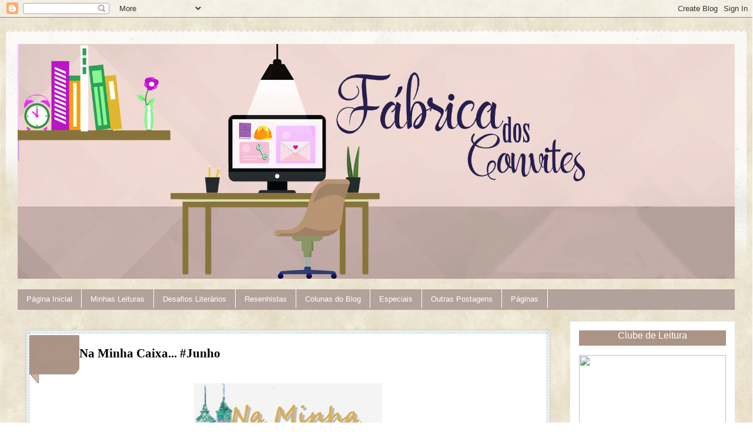

--- FILE ---
content_type: text/html; charset=UTF-8
request_url: https://fabricadosconvites.blogspot.com/2018/07/na-minha-caixa-junho.html
body_size: 69620
content:
<!DOCTYPE html>
<html class='v2' dir='ltr' lang='pt-BR' xmlns='http://www.w3.org/1999/xhtml' xmlns:b='http://www.google.com/2005/gml/b' xmlns:data='http://www.google.com/2005/gml/data' xmlns:expr='http://www.google.com/2005/gml/expr'>
<head>
<link href='https://www.blogger.com/static/v1/widgets/335934321-css_bundle_v2.css' rel='stylesheet' type='text/css'/>
<base target='_blank'/>
<meta content='width=1100' name='viewport'/>
<meta content='text/html; charset=UTF-8' http-equiv='Content-Type'/>
<meta content='blogger' name='generator'/>
<link href='https://fabricadosconvites.blogspot.com/favicon.ico' rel='icon' type='image/x-icon'/>
<link href='http://fabricadosconvites.blogspot.com/2018/07/na-minha-caixa-junho.html' rel='canonical'/>
<link rel="alternate" type="application/atom+xml" title="Fábrica dos Convites - Atom" href="https://fabricadosconvites.blogspot.com/feeds/posts/default" />
<link rel="alternate" type="application/rss+xml" title="Fábrica dos Convites - RSS" href="https://fabricadosconvites.blogspot.com/feeds/posts/default?alt=rss" />
<link rel="service.post" type="application/atom+xml" title="Fábrica dos Convites - Atom" href="https://www.blogger.com/feeds/2351542853853727547/posts/default" />

<link rel="alternate" type="application/atom+xml" title="Fábrica dos Convites - Atom" href="https://fabricadosconvites.blogspot.com/feeds/9128001396831120342/comments/default" />
<!--Can't find substitution for tag [blog.ieCssRetrofitLinks]-->
<link href='https://blogger.googleusercontent.com/img/b/R29vZ2xl/AVvXsEiYuEf3cw4D5H7JpqoW92f14u0Ib0EvjA92KWO6ANsANTXvZutbOdVGI4RYxanHxheOpQ-mNSwreMRUxgHPSZYH2qa2rpjuhHFwgmq722KlYQ_yG-7WFe2NM9hGfWA9jrRYlwgeGoZvpOg/s320/Na+Minha+Caixa.png' rel='image_src'/>
<meta content='http://fabricadosconvites.blogspot.com/2018/07/na-minha-caixa-junho.html' property='og:url'/>
<meta content='Na Minha Caixa... #Junho' property='og:title'/>
<meta content='' property='og:description'/>
<meta content='https://blogger.googleusercontent.com/img/b/R29vZ2xl/AVvXsEiYuEf3cw4D5H7JpqoW92f14u0Ib0EvjA92KWO6ANsANTXvZutbOdVGI4RYxanHxheOpQ-mNSwreMRUxgHPSZYH2qa2rpjuhHFwgmq722KlYQ_yG-7WFe2NM9hGfWA9jrRYlwgeGoZvpOg/w1200-h630-p-k-no-nu/Na+Minha+Caixa.png' property='og:image'/>
<title>Fábrica dos Convites: Na Minha Caixa... #Junho</title>
<style type='text/css'>@font-face{font-family:'Dancing Script';font-style:normal;font-weight:400;font-display:swap;src:url(//fonts.gstatic.com/s/dancingscript/v29/If2cXTr6YS-zF4S-kcSWSVi_sxjsohD9F50Ruu7BMSo3Rep8hNX6plRPjLo.woff2)format('woff2');unicode-range:U+0102-0103,U+0110-0111,U+0128-0129,U+0168-0169,U+01A0-01A1,U+01AF-01B0,U+0300-0301,U+0303-0304,U+0308-0309,U+0323,U+0329,U+1EA0-1EF9,U+20AB;}@font-face{font-family:'Dancing Script';font-style:normal;font-weight:400;font-display:swap;src:url(//fonts.gstatic.com/s/dancingscript/v29/If2cXTr6YS-zF4S-kcSWSVi_sxjsohD9F50Ruu7BMSo3ROp8hNX6plRPjLo.woff2)format('woff2');unicode-range:U+0100-02BA,U+02BD-02C5,U+02C7-02CC,U+02CE-02D7,U+02DD-02FF,U+0304,U+0308,U+0329,U+1D00-1DBF,U+1E00-1E9F,U+1EF2-1EFF,U+2020,U+20A0-20AB,U+20AD-20C0,U+2113,U+2C60-2C7F,U+A720-A7FF;}@font-face{font-family:'Dancing Script';font-style:normal;font-weight:400;font-display:swap;src:url(//fonts.gstatic.com/s/dancingscript/v29/If2cXTr6YS-zF4S-kcSWSVi_sxjsohD9F50Ruu7BMSo3Sup8hNX6plRP.woff2)format('woff2');unicode-range:U+0000-00FF,U+0131,U+0152-0153,U+02BB-02BC,U+02C6,U+02DA,U+02DC,U+0304,U+0308,U+0329,U+2000-206F,U+20AC,U+2122,U+2191,U+2193,U+2212,U+2215,U+FEFF,U+FFFD;}</style>
<style id='page-skin-1' type='text/css'><!--
/*
-----------------------------------------------
Blogger Template Style
Name:     Travel
Designer: Sookhee Lee
URL:      www.plyfly.net
----------------------------------------------- */
/* Variable definitions
====================
<Variable name="keycolor" description="Main Color" type="color" default="#539bcd"/>
<Group description="Page Text" selector="body">
<Variable name="body.font" description="Font" type="font"
default="normal normal 13px 'Trebuchet MS',Trebuchet,sans-serif"/>
<Variable name="body.text.color" description="Text Color" type="color" default="#bbbbbb"/>
</Group>
<Group description="Backgrounds" selector=".body-fauxcolumns-outer">
<Variable name="body.background.color" description="Outer Background" type="color" default="#539bcd"/>
<Variable name="content.background.color" description="Main Background" type="color" default="transparent"/>
</Group>
<Group description="Links" selector=".main-outer">
<Variable name="link.color" description="Link Color" type="color" default="#ff9900"/>
<Variable name="link.visited.color" description="Visited Color" type="color" default="#b87209"/>
<Variable name="link.hover.color" description="Hover Color" type="color" default="#ff9900"/>
</Group>
<Group description="Blog Title" selector=".header h1">
<Variable name="header.font" description="Font" type="font"
default="normal normal 60px 'Trebuchet MS',Trebuchet,sans-serif"/>
<Variable name="header.text.color" description="Text Color" type="color" default="#ffffff" />
</Group>
<Group description="Blog Description" selector=".header .description">
<Variable name="description.text.color" description="Description Color" type="color"
default="#000000" />
</Group>
<Group description="Tabs Text" selector=".tabs-inner .widget li a">
<Variable name="tabs.font" description="Font" type="font"
default="normal bold 16px 'Trebuchet MS',Trebuchet,sans-serif"/>
<Variable name="tabs.text.color" description="Text Color" type="color" default="#ffffff"/>
<Variable name="tabs.selected.text.color" description="Selected Color" type="color" default="#ffffff"/>
</Group>
<Group description="Tabs Background" selector=".tabs-outer .PageList">
<Variable name="tabs.background.color" description="Background Color" type="color" default="transparent"/>
<Variable name="tabs.selected.background.color" description="Selected Color" type="color" default="transparent"/>
</Group>
<Group description="Date Header" selector=".main-inner h2.
ader">
<Variable name="date.font" description="Font" type="font"
default="normal normal 14px 'Trebuchet MS',Trebuchet,sans-serif"/>
<Variable name="date.text.color" description="Text Color" type="color" default="#000000"/>
</Group>
<Group description="Post Title" selector="h3.post-title a">
<Variable name="post.title.font" description="Font" type="font"
default="normal bold 20px 'Trebuchet MS',Trebuchet,sans-serif"/>
<Variable name="post.title.text.color" description="Text Color" type="color"
default="#ffffff"/>
</Group>
<Group description="Post Background" selector=".column-center-inner">
<Variable name="post.background.color" description="Background Color" type="color"
default="transparent"/>
<Variable name="post.background.url" description="Post Background URL" type="url" default="none"/>
</Group>
<Group description="Gadget Title Color" selector="h2">
<Variable name="widget.title.font" description="Font" type="font"
default="normal bold 14px 'Trebuchet MS',Trebuchet,sans-serif"/>
<Variable name="widget.title.text.color" description="Title Color" type="color" default="#ffffff"/>
</Group>
<Group description="Gadget Text" selector=".footer-inner .widget, .sidebar .widget">
<Variable name="widget.font" description="Font" type="font"
default="normal normal 18px Georgia, Utopia, 'Palatino Linotype', Palatino, serif"/>
<Variable name="widget.text.color" description="Text Color" type="color" default="#000000"/>
</Group>
<Group description="Gadget Links" selector=".sidebar .widget">
<Variable name="widget.link.color" description="Link Color" type="color" default="#000000"/>
<Variable name="widget.link.visited.color" description="Visited Color" type="color" default="#ea9999"/>
<Variable name="widget.alternate.text.color" description="Alternate Color" type="color" default="#ffffff"/>
</Group>
<Group description="Sidebar Background" selector=".column-left-inner .column-right-inner">
<Variable name="widget.outer.background.color" description="Background Color" type="color" default="transparent" />
<Variable name="widget.border.bevel.color" description="Bevel Color" type="color" default="transparent" />
</Group>
<Variable name="body.background" description="Body Background" type="background"
color="rgba(0, 0, 0, 0)" default="$(color) none repeat-x scroll top center"/>
<Variable name="content.background" description="Content Background" type="background"
color="rgba(0, 0, 0, 0)" default="$(color) none repeat scroll top center"/>
<Variable name="comments.background" description="Comments Background" type="background"
default="#cccccc none repeat scroll top center"/>
<Variable name="content.imageBorder.top.space" description="Content Image Border Top Space" type="length" default="0" min="0" max="100px"/>
<Variable name="content.imageBorder.top" description="Content Image Border Top" type="url" default="none"/>
<Variable name="content.margin" description="Content Margin Top" type="length" default="20px" min="0" max="100px"/>
<Variable name="content.padding" description="Content Padding" type="length" default="20px" min="0" max="100px"/>
<Variable name="content.posts.padding" description="Posts Content Padding" type="length" default="10px" min="0" max="100px"/>
<Variable name="tabs.background.gradient" description="Tabs Background Gradient" type="url"
default="url(https://resources.blogblog.com/blogblog/data/1kt/travel/bg_black_50.png)"/>
<Variable name="tabs.selected.background.gradient" description="Tabs Selected Background Gradient" type="url"
default="url(https://resources.blogblog.com/blogblog/data/1kt/travel/bg_black_50.png)"/>
<Variable name="widget.outer.background.gradient" description="Sidebar Gradient" type="url"
default="url(https://resources.blogblog.com/blogblog/data/1kt/travel/bg_black_50.png)"/>
<Variable name="footer.background.gradient" description="Footer Background Gradient" type="url" default="none"/>
<Variable name="mobile.background.overlay" description="Mobile Background Overlay" type="string"
default="transparent none repeat scroll top left"/>
<Variable name="mobile.button.color" description="Mobile Button Color" type="color" default="#ffffff" />
<Variable name="startSide" description="Side where text starts in blog language" type="automatic" default="left"/>
<Variable name="endSide" description="Side where text ends in blog language" type="automatic" default="right"/>
*/
/* Content
----------------------------------------------- */
body {
font: normal normal 18px Georgia, Utopia, 'Palatino Linotype', Palatino, serif;
color: #000000;
background: rgba(0, 0, 0, 0) url(//1.bp.blogspot.com/-d4e8iYYFNoU/XSOvDBVDYXI/AAAAAAABi18/I3JDL5jGrTM6Bw0UNTwfiVZ9jcOBxEWOACK4BGAYYCw/s0/fundo%2B1.jpg) repeat scroll top left;
}
html body .region-inner {
min-width: 0;
max-width: 100%;
width: auto;
}
a:link {
text-decoration:none;
color: #9e7f4d;
}
a:visited {
text-decoration:none;
color: #ea9999;
}
a:hover {
text-decoration:underline;
color: #a64d79;
}
.content-outer .content-cap-top {
height: 5px;
background: transparent url(https://resources.blogblog.com/blogblog/data/1kt/travel/bg_container.png) repeat-x scroll top center;
}
.content-outer {
margin: 0 auto;
padding-top: 20px;
}
.content-inner {
background: #ffffff url(https://resources.blogblog.com/blogblog/data/1kt/travel/bg_container.png) repeat-x scroll top left;
background-position: left -5px;
background-color: rgba(0, 0, 0, 0);
padding: 20px;
}
.main-inner .date-outer {
margin-bottom: 2em;
}
/* Header
----------------------------------------------- */
.header-inner .Header .titlewrapper,
.header-inner .Header .descriptionwrapper {
padding-left: 10px;
padding-right: 10px;
}
.Header h1 {
font: normal normal 60px 'Trebuchet MS',Trebuchet,sans-serif;
color: #000000;
}
.Header h1 a {
color: #000000;
}
.Header .description {
font-size: 130%;
}
/* Tabs
----------------------------------------------- */
.tabs-inner {
margin: 1em 0 0;
padding: 0;
}
.tabs-inner .section {
margin: 0;
}
.tabs-inner .widget ul {
padding: 0;
background: rgba(0, 0, 0, 0) none repeat scroll top center;
}
.tabs-inner .widget li {
border: none;
}
.tabs-inner .widget li a {
display: inline-block;
padding: 1em 1.5em;
color: #ffffff;
font: normal normal 16px Arial, Tahoma, Helvetica, FreeSans, sans-serif;
}
.tabs-inner .widget li.selected a,
.tabs-inner .widget li a:hover {
position: relative;
z-index: 1;
background: #333333 none repeat scroll top center;
color: #783f04;
}
/* Headings
----------------------------------------------- */
h2 {
font: normal normal 16px 'Trebuchet MS',Trebuchet,sans-serif;
color: #ffffff;
text-align: center;
background: #ab9485;
}
.main-inner h2.date-header {
font: normal normal 10px Arial, Tahoma, Helvetica, FreeSans, sans-serif;
color: #ffffff;
}
.footer-inner .widget h2,
.sidebar .widget h2 {
padding-bottom: .5em;
}
/* Main
----------------------------------------------- */
.main-inner {
padding: 20px 0;
}
.main-inner .column-center-inner {
padding: 10px 0;
}
.main-inner .column-center-inner .section {
margin: 0 10px;
}
.main-inner .column-right-inner {
margin-left: 20px;
}
.main-inner .fauxcolumn-right-outer .fauxcolumn-inner {
margin-left: 20px;
background: #ffffff none repeat scroll top left;
}
.main-inner .column-left-inner {
margin-right: 20px;
}
.main-inner .fauxcolumn-left-outer .fauxcolumn-inner {
margin-right: 20px;
background: #ffffff none repeat scroll top left;
}
.main-inner .column-left-inner,
.main-inner .column-right-inner {
padding: 15px 0;
}
/* Posts
----------------------------------------------- */
h3.post-title {
margin-top: 20px;
}
h3.post-title a {
font: normal normal 36px Dancing Script;
color: #ea9999;
}
h3.post-title a:hover {
text-decoration: underline;
}
.post-outer {
background: #FFFFFF;
box-shadow: inset 0px 0px 10px #ccc, 0px 0px 5px #ccc;
border-radius: 5px 5px 5px 5px;
border: 3px solid ##783f04;
outline-offset: -5px;
outline: 1px dashed #87CEEB;
padding: 5px 5px 5px 5px;
margin: 5px 5px 5px 5px;
-webkit-transition-duration: .60s;
}
.post-outer:hover {
border-radius: 5px 5px 5px 5px;
border: 3px solid #87CEEB;
outline: 1px dashed #DB7093;
-webkit-transition-duration: .60s;
}
.post-body {
line-height: 1.4;
position: relative;
}
.post-header {
margin: 0 0 1em;
line-height: 1.6;
}
.post-footer {
margin: .5em 0;
line-height: 1.6;
}
#blog-pager {
font-size: 140%;
}
#comments {
background: #cccccc none repeat scroll top center;
padding: 15px;
}
#comments .comment-author {
padding-top: 1.5em;
}
#comments h4,
#comments .comment-author a,
#comments .comment-timestamp a {
color: #ea9999;
}
#comments .comment-author:first-child {
padding-top: 0;
border-top: none;
}
.avatar-image-container {
margin: .2em 0 0;
}
/* Comments
----------------------------------------------- */
#comments a {
color: #ea9999;
}
.comments .comments-content .icon.blog-author {
background-repeat: no-repeat;
background-image: url([data-uri]);
}
.comments .comments-content .loadmore a {
border-top: 1px solid #ea9999;
border-bottom: 1px solid #ea9999;
}
.comments .comment-thread.inline-thread {
background: transparent;
}
.comments .continue {
border-top: 2px solid #ea9999;
}
/* Widgets
----------------------------------------------- */
.sidebar .widget {
border-bottom: 2px solid #000000;
padding-bottom: 10px;
margin: 10px 0;
}
.sidebar .widget:first-child {
margin-top: 0;
}
.sidebar .widget:last-child {
border-bottom: none;
margin-bottom: 0;
padding-bottom: 0;
}
.footer-inner .widget,
.sidebar .widget {
font: normal normal 14px 'Times New Roman', Times, FreeSerif, serif;
color: #9e7f4d;
}
.sidebar .widget a:link {
color: #9e7f4d;
text-decoration: none;
}
.sidebar .widget a:visited {
color: #ea9999;
}
.sidebar .widget a:hover {
color: #9e7f4d;
text-decoration: underline;
}
.footer-inner .widget a:link {
color: #9e7f4d;
text-decoration: none;
}
.footer-inner .widget a:visited {
color: #ea9999;
}
.footer-inner .widget a:hover {
color: #9e7f4d;
text-decoration: underline;
}
.widget .zippy {
color: #333333;
}
.footer-inner {
background: transparent none repeat scroll top center;
}
/* Mobile
----------------------------------------------- */
body.mobile  {
background-size: 100% auto;
}
body.mobile .AdSense {
margin: 0 -10px;
}
.mobile .body-fauxcolumn-outer {
background: transparent none repeat scroll top left;
}
.mobile .footer-inner .widget a:link {
color: #9e7f4d;
text-decoration: none;
}
.mobile .footer-inner .widget a:visited {
color: #ea9999;
}
.mobile-post-outer a {
color: #ea9999;
}
.mobile-link-button {
background-color: #9e7f4d;
}
.mobile-link-button a:link, .mobile-link-button a:visited {
color: #ffffff;
}
.mobile-index-contents {
color: #000000;
}
.mobile .tabs-inner .PageList .widget-content {
background: #333333 none repeat scroll top center;
color: #783f04;
}
.mobile .tabs-inner .PageList .widget-content .pagelist-arrow {
border-left: 1px solid #783f04;
}
/* DATA PERSONALIZADA
----------------------------------------------- */
#fecha {
color: #fffff; /*Edite a cor da data*/
padding: 10px 0px 0px 15px; /*Altere as margens internas da data*/
margin-right 0px; /*Margem externa direita*/
float:left;
text-align:center;
list-style:none;
display: block;
background: url('https://blogger.googleusercontent.com/img/b/R29vZ2xl/AVvXsEjQfWTOnMoAQ-B91GWK9MwSwP3qive4L1yGaRMq8h0Sppu-dwlYCskwGRBcB3f6mJDh-jKwBx_sU6n7JSlUtcw4z0QPOrnKUXPLye4uzx-fBkQuZjazkkzOhpSr_BC0FHEDUR6PZv4tXGBE/s1600/data.png') no-repeat;
height: 80px; /*Altura da imagem*/
width: 80px; /*Largura da imagem*/
}
.fecha_dia {
display:block;
font-size:20px; /*Tamanho da fonte*/
line-height:16px; /*Altura da Linha*/
margin: 0 5x 0 0px; /*margin caso não esteh=ja centralizado*/
font-family:'Arial';
letter-spacing:-1px
}
.fecha_mes {
font-size:10px; /*Tamanho da fonte*/
line-height:9px; /*Altura da Linha*/
margin: 0 5px 0 0px; /*margin caso não esteh=ja centralizado*/
text-transform:uppercase;
display:block;
}
.fecha_anio {
font-size:9px; /*Tamanho da fonte*/
line-height:8px; /*Altura da Linha*/
margin: 0 5px 0 0px; /*margin caso não esteh=ja centralizado*/
display:block;
}
#BlogArchive1_ArchiveMenu {
background: #ff3b79;/*--cor de fundo do arquivo--*/
font-size: 14px;/*--tamanho da fonte--*/
color: #fff;/*--cor da fonte--*/
padding: 10px 8px 10px 8px;
width: 100%;
border: none;
outline:none;
-webkit-transition: 0.2s;
-moz-transition: 0.2s;
-o-transition: 0.2s;
}

--></style>
<style id='template-skin-1' type='text/css'><!--
body {
min-width: 1260px;
}
.content-outer, .content-fauxcolumn-outer, .region-inner {
min-width: 1260px;
max-width: 1260px;
_width: 1260px;
}
.main-inner .columns {
padding-left: 0px;
padding-right: 300px;
}
.main-inner .fauxcolumn-center-outer {
left: 0px;
right: 300px;
/* IE6 does not respect left and right together */
_width: expression(this.parentNode.offsetWidth -
parseInt("0px") -
parseInt("300px") + 'px');
}
.main-inner .fauxcolumn-left-outer {
width: 0px;
}
.main-inner .fauxcolumn-right-outer {
width: 300px;
}
.main-inner .column-left-outer {
width: 0px;
right: 100%;
margin-left: -0px;
}
.main-inner .column-right-outer {
width: 300px;
margin-right: -300px;
}
#layout {
min-width: 0;
}
#layout .content-outer {
min-width: 0;
width: 800px;
}
#layout .region-inner {
min-width: 0;
width: auto;
}
body#layout div.add_widget {
padding: 8px;
}
body#layout div.add_widget a {
margin-left: 32px;
}
--></style>
<style>
    body {background-image:url(\/\/1.bp.blogspot.com\/-d4e8iYYFNoU\/XSOvDBVDYXI\/AAAAAAABi18\/I3JDL5jGrTM6Bw0UNTwfiVZ9jcOBxEWOACK4BGAYYCw\/s0\/fundo%2B1.jpg);}
    
@media (max-width: 200px) { body {background-image:url(\/\/1.bp.blogspot.com\/-d4e8iYYFNoU\/XSOvDBVDYXI\/AAAAAAABi18\/I3JDL5jGrTM6Bw0UNTwfiVZ9jcOBxEWOACK4BGAYYCw\/w200\/fundo%2B1.jpg);}}
@media (max-width: 400px) and (min-width: 201px) { body {background-image:url(\/\/1.bp.blogspot.com\/-d4e8iYYFNoU\/XSOvDBVDYXI\/AAAAAAABi18\/I3JDL5jGrTM6Bw0UNTwfiVZ9jcOBxEWOACK4BGAYYCw\/w400\/fundo%2B1.jpg);}}
@media (max-width: 800px) and (min-width: 401px) { body {background-image:url(\/\/1.bp.blogspot.com\/-d4e8iYYFNoU\/XSOvDBVDYXI\/AAAAAAABi18\/I3JDL5jGrTM6Bw0UNTwfiVZ9jcOBxEWOACK4BGAYYCw\/w800\/fundo%2B1.jpg);}}
@media (max-width: 1200px) and (min-width: 801px) { body {background-image:url(\/\/1.bp.blogspot.com\/-d4e8iYYFNoU\/XSOvDBVDYXI\/AAAAAAABi18\/I3JDL5jGrTM6Bw0UNTwfiVZ9jcOBxEWOACK4BGAYYCw\/w1200\/fundo%2B1.jpg);}}
/* Last tag covers anything over one higher than the previous max-size cap. */
@media (min-width: 1201px) { body {background-image:url(\/\/1.bp.blogspot.com\/-d4e8iYYFNoU\/XSOvDBVDYXI\/AAAAAAABi18\/I3JDL5jGrTM6Bw0UNTwfiVZ9jcOBxEWOACK4BGAYYCw\/w1600\/fundo%2B1.jpg);}}
  </style>
<link href='https://www.blogger.com/dyn-css/authorization.css?targetBlogID=2351542853853727547&amp;zx=a5045133-9c84-49f8-9889-65085719f31b' media='none' onload='if(media!=&#39;all&#39;)media=&#39;all&#39;' rel='stylesheet'/><noscript><link href='https://www.blogger.com/dyn-css/authorization.css?targetBlogID=2351542853853727547&amp;zx=a5045133-9c84-49f8-9889-65085719f31b' rel='stylesheet'/></noscript>
<meta name='google-adsense-platform-account' content='ca-host-pub-1556223355139109'/>
<meta name='google-adsense-platform-domain' content='blogspot.com'/>

<!-- data-ad-client=ca-pub-0954665473961204 -->

</head>
<body class='loading'>
<div class='navbar section' id='navbar' name='Navbar'><div class='widget Navbar' data-version='1' id='Navbar1'><script type="text/javascript">
    function setAttributeOnload(object, attribute, val) {
      if(window.addEventListener) {
        window.addEventListener('load',
          function(){ object[attribute] = val; }, false);
      } else {
        window.attachEvent('onload', function(){ object[attribute] = val; });
      }
    }
  </script>
<div id="navbar-iframe-container"></div>
<script type="text/javascript" src="https://apis.google.com/js/platform.js"></script>
<script type="text/javascript">
      gapi.load("gapi.iframes:gapi.iframes.style.bubble", function() {
        if (gapi.iframes && gapi.iframes.getContext) {
          gapi.iframes.getContext().openChild({
              url: 'https://www.blogger.com/navbar/2351542853853727547?po\x3d9128001396831120342\x26origin\x3dhttps://fabricadosconvites.blogspot.com',
              where: document.getElementById("navbar-iframe-container"),
              id: "navbar-iframe"
          });
        }
      });
    </script><script type="text/javascript">
(function() {
var script = document.createElement('script');
script.type = 'text/javascript';
script.src = '//pagead2.googlesyndication.com/pagead/js/google_top_exp.js';
var head = document.getElementsByTagName('head')[0];
if (head) {
head.appendChild(script);
}})();
</script>
</div></div>
<div class='body-fauxcolumns'>
<div class='fauxcolumn-outer body-fauxcolumn-outer'>
<div class='cap-top'>
<div class='cap-left'></div>
<div class='cap-right'></div>
</div>
<div class='fauxborder-left'>
<div class='fauxborder-right'></div>
<div class='fauxcolumn-inner'>
</div>
</div>
<div class='cap-bottom'>
<div class='cap-left'></div>
<div class='cap-right'></div>
</div>
</div>
</div>
<div class='content'>
<div class='content-fauxcolumns'>
<div class='fauxcolumn-outer content-fauxcolumn-outer'>
<div class='cap-top'>
<div class='cap-left'></div>
<div class='cap-right'></div>
</div>
<div class='fauxborder-left'>
<div class='fauxborder-right'></div>
<div class='fauxcolumn-inner'>
</div>
</div>
<div class='cap-bottom'>
<div class='cap-left'></div>
<div class='cap-right'></div>
</div>
</div>
</div>
<div class='content-outer'>
<div class='content-cap-top cap-top'>
<div class='cap-left'></div>
<div class='cap-right'></div>
</div>
<div class='fauxborder-left content-fauxborder-left'>
<div class='fauxborder-right content-fauxborder-right'></div>
<div class='content-inner'>
<header>
<div class='header-outer'>
<div class='header-cap-top cap-top'>
<div class='cap-left'></div>
<div class='cap-right'></div>
</div>
<div class='fauxborder-left header-fauxborder-left'>
<div class='fauxborder-right header-fauxborder-right'></div>
<div class='region-inner header-inner'>
<div class='header section' id='header' name='Cabeçalho'><div class='widget Header' data-version='1' id='Header1'>
<div id='header-inner'>
<a href='https://fabricadosconvites.blogspot.com/' style='display: block'>
<img alt='Fábrica dos Convites' height='400px; ' id='Header1_headerimg' src='https://blogger.googleusercontent.com/img/b/R29vZ2xl/AVvXsEhSIMWH2UDfeCguJr24t2vbGH94iysz-qIVBo_mp9OPQcvfRe6fu5XbA84s1d6lDu7j0afE62VCLM5XCF1Q0iJlROtoeQE9nU8dWZpaVnoP6b1i7BFGmaSoZ-7upgWrryU8A6zv37-B4LK4/s1600/banner.jpg' style='display: block' width='1353px; '/>
</a>
</div>
</div></div>
</div>
</div>
<div class='header-cap-bottom cap-bottom'>
<div class='cap-left'></div>
<div class='cap-right'></div>
</div>
</div>
</header>
<div class='tabs-outer'>
<div class='tabs-cap-top cap-top'>
<div class='cap-left'></div>
<div class='cap-right'></div>
</div>
<div class='fauxborder-left tabs-fauxborder-left'>
<div class='fauxborder-right tabs-fauxborder-right'></div>
<div class='region-inner tabs-inner'>
<div class='tabs section' id='crosscol' name='Entre colunas'><div class='widget HTML' data-version='1' id='HTML9'>
<div class='widget-content'>
<style type="text/css">
#NavbarMenu {
background: #b3a19b; /*--cor do menu--*/
color: #674ea7; /*--cor da fonte do menu--*/
font-size: 15px; /*--tamanho da fonte--*/
font-family: chewy; /*--tipo da fonte--*/
width: 100%;
height: 35px;
font-weight: normal; /*--estilo da fonte--*/
margin: 0;padding: 0;
}
#NavbarMenuleft {
width: 100%;
float: left;
margin: 0;
padding: 0;
}
#nav {
margin: 0;
padding: 0;
}
#nav ul {
float: left;
list-style: none;
margin: 0;
padding: 0;
}
#nav li {
list-style: none;
margin: 0;
padding: 0;
}
#nav li a, #nav li a:link, #nav li a:visited {
color: #FFF; /*--edite cor do link--*/
display: block;
font-size: 13px;
font-family: Arial, Times New Roman;
font-weight: normal;
text-transform: nine;
margin: 0;
padding: 9px 15px 8px;
border-right: 1px solid #fff;
}
#nav li a:hover, #nav li a:active {
color: #FFF; /*-- cor do link em estado hover--*/
margin: 0;
padding: 9px 15px 8px;
text-decoration: none;
background-color: #8b7b8b; /*-- cor do menu em estado hover--*/
}
#nav li li a, #nav li li a:link, #nav li li a:visited {
width: 150px;
color: #3b2d2d; /*--cor do link--*/
font-size: 13px; /*--tamanho da fonte--*/
font-family: Arial, Times New Roman;
font-weight: normal;
text-transform:none;
float: none;
margin: 0;
padding: 7px 10px;
border-bottom: 1px solid #FFF;
border-left: 1px solid #FFF; /*--cor e tipo da borda esquerda--*/
border-right: 1px solid #FFF; /*--cor e tipo da borda direita--*/
background-color: #e6cfca;/*--cor de fundo das sub abas--*/
}
#nav li li a:hover, #nav li li a:active {
color: #FFF; /*--cor do link--*/
padding: 7px 10px;
background-color: #f0d9d3; /*--cor da sub aba ativa--*/
}
#nav li {
float: left;
padding: 0;
}
#nav li ul {
z-index: 9999;
position: absolute;
left: -999em;
height: auto;
width: 170px;
margin: 0;
padding: 0;
}
#nav li ul a {
width: 140px;
}
#nav li ul ul {
margin: -32px 0 0 171px;
}
#nav li:hover ul ul, #nav li:hover ul ul ul, #nav li.sfhover ul ul, #nav li.sfhover ul ul ul {
left: -999em;
}
#nav li:hover ul, #nav li li:hover ul, #nav li li li:hover ul, #nav li.sfhover ul, #nav li li.sfhover
ul, #nav li li li.sfhover ul {
left: auto;
}
#nav li:hover, #nav li.sfhover {
position: static;
}
</style>
<div id='NavbarMenu'>
<div id='NavbarMenuleft'>
<ul id='nav'>
<li><a href="http://fabricadosconvites.blogspot.com.br/">Página Inicial</a></li>
<li>
<a href='http://fabricadosconvites.blogspot.com.br/'>Minhas Leituras</a>
<ul>
<li><a href='http://fabricadosconvites.blogspot.com.br/search/label/Leituras%20de%202011'>Leituras 2011</a></li>
<li><a href='http://fabricadosconvites.blogspot.com.br/search/label/Leituras%20de%202012'>Leituras 2012</a></li>
<li><a href='http://fabricadosconvites.blogspot.com.br/search/label/Leituras%20de%202013'>Leituras 2013</a></li>
<li><a href='http://fabricadosconvites.blogspot.com.br/search/label/Leituras%20de%202014'>Leituras 2014</a></li>
</ul>
</li>
<li>
<a href='http://fabricadosconvites.blogspot.com.br'>Desafios Literários</a>
<ul>
<li><a href='http://fabricadosconvites.blogspot.com.br/search/label/Desafio%20Liter%C3%A1rio%202011'>D.L.2011</a></li>
<li><a href='http://fabricadosconvites.blogspot.com.br/search/label/Desafio%20Liter%C3%A1rio%202012'>D.L.2012</a></li>
<li><a href='http://fabricadosconvites.blogspot.com.br/search/label/Desafio%20Liter%C3%A1rio%202013'>D.L.2013</a></li>
<li><a href='http://fabricadosconvites.blogspot.com.br/search/label/Desafio%20Liter%C3%A1rio%202014'>D.L.2014</a></li>
</ul>
</li>
<li>
<a href='http://fabricadosconvites.blogspot.com.br'>Resenhistas</a>
<ul>
<li><a href='http://fabricadosconvites.blogspot.com.br/search/label/%23ByELis'>#ByElis</a></li>
<li><a href='http://fabricadosconvites.blogspot.com.br/search/label/%23ByRudy'>#ByRudy</a></li>
<li><a href='http://fabricadosconvites.blogspot.com.br/search/label/%23ByDago'>#ByDago</a></li>
</ul>
</li>
<li>
<a href='http://fabricadosconvites.blogspot.com.br'>Colunas do Blog</a>
<ul>
<li><a href='http://fabricadosconvites.blogspot.com.br/search/label/Book%20Tour'>Book Tour</a></li>
<li><a href='http://fabricadosconvites.blogspot.com.br/search/label/Desafio%2052%20Semanas%202014'>Desafio 52 Semanas</a></li>
<li><a href='http://fabricadosconvites.blogspot.com.br/search/label/Dicas'>Dicas</a></li>
<li><a href='http://fabricadosconvites.blogspot.com.br/search/label/Dicas%20Culturais'>Dicas Culturais</a></li>
<li><a href='http://fabricadosconvites.blogspot.com.br/search/label/Dicas%20Liter%C3%A1rias'>Dicas Literárias</a></li>
<li><a href='http://fabricadosconvites.blogspot.com.br/search/label/Meme'>Meme</a></li>
<li><a href='http://fabricadosconvites.blogspot.com.br/search/label/Na%20Minha%20Caixa...'>Na Minha Caixa...</a></li>
<li><a href='http://fabricadosconvites.blogspot.com.br/search/label/News'>News</a></li>
<li><a href='http://fabricadosconvites.blogspot.com.br/search/label/O%20Que%20Eu%20Li...'>O Que Eu Li...</a></li>
<li><a href='http://fabricadosconvites.blogspot.com.br/search/label/Pais%20e%20Filhos'>Pais & Filhos</a></li>
<li><a href='http://fabricadosconvites.blogspot.com.br/search/label/Presente%20Entregue'>Presente Entregue</a></li>
<li><a href='http://fabricadosconvites.blogspot.com.br/search/label/Presente%20Enviado'>Presente Enviado</a></li>
<li><a href='http://fabricadosconvites.blogspot.com.br/search/label/Quest%C3%A3o%20de%20Opini%C3%A3o'>Questão de Opinião</a></li>
<li><a href='http://fabricadosconvites.blogspot.com.br/search/label/Resultado%20do%20Sorteio'>Resultado de Sorteios</a></li>
<li><a href='http://fabricadosconvites.blogspot.com.br/search/label/Sa%C3%BAde'>Saúde</a></li>
<li><a href='http://fabricadosconvites.blogspot.com.br/search/label/Selinho'>Selinho</a></li>
<li><a href='http://fabricadosconvites.blogspot.com.br/search/label/Sorteios'>Sorteios</a></li>
<li><a href='http://fabricadosconvites.blogspot.com.br/search/label/Textos%20para%20Refletir'>Textos para Refletir</a></li>
<li><a href='http://fabricadosconvites.blogspot.com.br/search/label/Top%20Comentarista'>Top Comentarista</a></li>
</ul>
</li>

<li>
<a href='http://fabricadosconvites.blogspot.com.br'> Especiais</a>
<ul>
<li><a href='http://fabricadosconvites.blogspot.com.br/search/label/Estante%20Nacional'>Estante Nacional</a></li>
<li><a href='http://fabricadosconvites.blogspot.com.br/search/label/Livros%20de%20Banca'>Livros de banca</a></li>
<li><a href='http://fabricadosconvites.blogspot.com.br/search/label/Maratona%20de%20Banca%202013'>Maratona de Banca 2013</a></li>
<li><a href='http://fabricadosconvites.blogspot.com.br/search/label/Maratona%20Nora%20Roberts'>Maratona Nora Roberts</a></li>
<li><a href='http://www.fabricadosconvites.blogspot.com.br/search/label/Homens%20do%20Texas'>Homens do Texas</a></li>
</ul>

<li><a href='http://fabricadosconvites.blogspot.com.br'>Outras Postagens </a>
<ul>
<li><a href='http://fabricadosconvites.blogspot.com.br/search/label/%23ByGladys'>#ByGladys</a></li>
<li><a href='http://fabricadosconvites.blogspot.com.br/search/label/%23Resenha%20do%20Leitor'>Resenha do Leitor</a></li>
<li><a href=http://fabricadosconvites.blogspot.com.br/search/label/esporte'>Esporte</a></li>
<li><a href='http://fabricadosconvites.blogspot.com.br/search/label/Festa%20Junina'>festa Junina/a></a></li>
<li><a href='http://fabricadosconvites.blogspot.com.br/search/label/Outros'>Outors</a></li>
<li><a href='http://fabricadosconvites.blogspot.com.br/search/label/P%C3%A1scoa'>Páscoa</a></li>
<li><a href='http://fabricadosconvites.blogspot.com.br/search/label/Recados%20R%C3%A1pidos'>Recados Rápidos</a></li>
<li><a href='http://fabricadosconvites.blogspot.com.br/search/label/Receitas'>Receitas</a></li>
<li><a href='http://fabricadosconvites.blogspot.com.br/search/label/Receitas%20Feitas%20por%20%28e%20ou%29%20com%20Crian%C3%A7as'>Receitas Feitas por (e ou) com Crianças</a></li>
<li><a href='http://fabricadosconvites.blogspot.com.br/search/label/Seguran%C3%A7a'>Seguran%C3%A7a</a></li>
<li><a href='http://fabricadosconvites.blogspot.com.br/search/label/Solidariedade'>Solidariedade</a></li>
<li><a href='http://fabricadosconvites.blogspot.com.br/search/label/Textos%20para%20cart%C3%B5es'>Textos para cartões</a></li>
<li><a href='http://fabricadosconvites.blogspot.com.br/search/label/Turismo'>Turismo</a></li>
</ul>
</li>
<li>
<a href='http://fabricadosconvites.blogspot.com.br'>Páginas</a>
<ul>
<li><a href='http://fabricadosconvites.blogspot.com.br/p/meus-blogs-amigos.html'>Blogs Amigos</a></li>
<li><a href='http://fabricadosconvites.blogspot.com.br/p/resenhas.html'>Minhas Resenhas</a></li>
</ul>
</li>
</li></ul></div>
<div style='clear:both;'/></div></div>
</div>
<div class='clear'></div>
</div></div>
<div class='tabs no-items section' id='crosscol-overflow' name='Cross-Column 2'></div>
</div>
</div>
<div class='tabs-cap-bottom cap-bottom'>
<div class='cap-left'></div>
<div class='cap-right'></div>
</div>
</div>
<div class='main-outer'>
<div class='main-cap-top cap-top'>
<div class='cap-left'></div>
<div class='cap-right'></div>
</div>
<div class='fauxborder-left main-fauxborder-left'>
<div class='fauxborder-right main-fauxborder-right'></div>
<div class='region-inner main-inner'>
<div class='columns fauxcolumns'>
<div class='fauxcolumn-outer fauxcolumn-center-outer'>
<div class='cap-top'>
<div class='cap-left'></div>
<div class='cap-right'></div>
</div>
<div class='fauxborder-left'>
<div class='fauxborder-right'></div>
<div class='fauxcolumn-inner'>
</div>
</div>
<div class='cap-bottom'>
<div class='cap-left'></div>
<div class='cap-right'></div>
</div>
</div>
<div class='fauxcolumn-outer fauxcolumn-left-outer'>
<div class='cap-top'>
<div class='cap-left'></div>
<div class='cap-right'></div>
</div>
<div class='fauxborder-left'>
<div class='fauxborder-right'></div>
<div class='fauxcolumn-inner'>
</div>
</div>
<div class='cap-bottom'>
<div class='cap-left'></div>
<div class='cap-right'></div>
</div>
</div>
<div class='fauxcolumn-outer fauxcolumn-right-outer'>
<div class='cap-top'>
<div class='cap-left'></div>
<div class='cap-right'></div>
</div>
<div class='fauxborder-left'>
<div class='fauxborder-right'></div>
<div class='fauxcolumn-inner'>
</div>
</div>
<div class='cap-bottom'>
<div class='cap-left'></div>
<div class='cap-right'></div>
</div>
</div>
<!-- corrects IE6 width calculation -->
<div class='columns-inner'>
<div class='column-center-outer'>
<div class='column-center-inner'>
<div class='main section' id='main' name='Principal'><div class='widget Blog' data-version='1' id='Blog2'>
<div class='blog-posts hfeed'>

          <div class="date-outer">
        
<div id='fecha'>
<script>remplaza_fecha('1 de julho de 2018');</script>
</div>
<a name='9128001396831120342'></a>

          <div class="date-posts">
        
<div class='post-outer'>
<div class='post hentry uncustomized-post-template' itemprop='blogPost' itemscope='itemscope' itemtype='http://schema.org/BlogPosting'>
<meta content='https://blogger.googleusercontent.com/img/b/R29vZ2xl/AVvXsEiYuEf3cw4D5H7JpqoW92f14u0Ib0EvjA92KWO6ANsANTXvZutbOdVGI4RYxanHxheOpQ-mNSwreMRUxgHPSZYH2qa2rpjuhHFwgmq722KlYQ_yG-7WFe2NM9hGfWA9jrRYlwgeGoZvpOg/s320/Na+Minha+Caixa.png' itemprop='image_url'/>
<meta content='2351542853853727547' itemprop='blogId'/>
<meta content='9128001396831120342' itemprop='postId'/>
<a name='9128001396831120342'></a>
<h3 class='post-title entry-title' itemprop='name'>
Na Minha Caixa... #Junho
</h3>
<div class='post-header'>
<div class='post-header-line-1'></div>
</div>
<div class='post-body entry-content' id='post-body-9128001396831120342' itemprop='description articleBody'>
<div dir="ltr" style="text-align: left;" trbidi="on">
<div class="separator" style="clear: both; text-align: center;">
<a href="https://blogger.googleusercontent.com/img/b/R29vZ2xl/AVvXsEiYuEf3cw4D5H7JpqoW92f14u0Ib0EvjA92KWO6ANsANTXvZutbOdVGI4RYxanHxheOpQ-mNSwreMRUxgHPSZYH2qa2rpjuhHFwgmq722KlYQ_yG-7WFe2NM9hGfWA9jrRYlwgeGoZvpOg/s320/Na+Minha+Caixa.png" imageanchor="1" style="margin-left: 1em; margin-right: 1em;"><img border="0" data-original-height="160" data-original-width="320" src="https://blogger.googleusercontent.com/img/b/R29vZ2xl/AVvXsEiYuEf3cw4D5H7JpqoW92f14u0Ib0EvjA92KWO6ANsANTXvZutbOdVGI4RYxanHxheOpQ-mNSwreMRUxgHPSZYH2qa2rpjuhHFwgmq722KlYQ_yG-7WFe2NM9hGfWA9jrRYlwgeGoZvpOg/s320/Na+Minha+Caixa.png" /></a></div>
<center style="text-align: justify;">
Oi amigos, acabei não postando os livros que recebi em junho, mas aproveito este primeiro domingo de julho para isso. Vamos lá?<a name="more"></a></center>
<center style="text-align: justify;">
Vou começar com estas cortesias que chegaram da Editora Arqueiro:</center>
<table align="center" cellpadding="0" cellspacing="0" class="tr-caption-container" style="margin-left: auto; margin-right: auto; text-align: center;"><tbody>
<tr><td style="text-align: center;"><a href="https://instagram.fgru5-1.fna.fbcdn.net/vp/e4cd8bbd9d475bdbaa3f4ed1434990e5/5BE38393/t51.2885-15/e35/32943659_168252320520863_3019892235685593088_n.jpg" imageanchor="1" style="margin-left: auto; margin-right: auto;"><img border="0" data-original-height="800" data-original-width="640" height="640" src="https://instagram.fgru5-1.fna.fbcdn.net/vp/e4cd8bbd9d475bdbaa3f4ed1434990e5/5BE38393/t51.2885-15/e35/32943659_168252320520863_3019892235685593088_n.jpg" width="510" /></a></td></tr>
<tr><td class="tr-caption" style="text-align: center;">Resenha do livro<b><a href="http://fabricadosconvites.blogspot.com/2018/06/resenha-mais-forte-que-o-sol.html"> Mais Forte Que o Sol</a></b></td></tr>
</tbody></table>
<div class="separator" style="clear: both; text-align: justify;">
Estes livros também foram cortesias da <b><a href="http://www.editoraarqueiro.com.br/">Editora Arqueiro.</a></b> O livro do <b>Batman </b>e o da<b> Lisa Kleypas </b>era para ter chego em fevereiro, mas extraviou nos correios e a editora acabou enviando novamente. Junto com eles, veio também o do <b>Michael Crichton</b>, que será discutido no <b>Clube de Leitura</b> que acontecerá no sábado!</div>
<table align="center" cellpadding="0" cellspacing="0" class="tr-caption-container" style="margin-left: auto; margin-right: auto; text-align: center;"><tbody>
<tr><td style="text-align: center;"><a href="https://instagram.fgru5-1.fna.fbcdn.net/vp/96ec3484910bb9a2e143f0a4416f44b5/5BC9DA9F/t51.2885-15/e35/34108316_2055942571401945_2215774066093064192_n.jpg" imageanchor="1" style="margin-left: auto; margin-right: auto;"><img border="0" data-original-height="658" data-original-width="800" height="524" src="https://instagram.fgru5-1.fna.fbcdn.net/vp/96ec3484910bb9a2e143f0a4416f44b5/5BC9DA9F/t51.2885-15/e35/34108316_2055942571401945_2215774066093064192_n.jpg" width="640" /></a></td></tr>
<tr><td class="tr-caption" style="text-align: center;"><b>Resenha:<a href="http://fabricadosconvites.blogspot.com/2018/06/resenha-um-sedutor-sem-coracao-1.html"> Um Sedutor Sem Coração</a><br />Resenha <a href="http://fabricadosconvites.blogspot.com/2018/06/resenha-batman-criaturas-da-noite-24.html">Batman: Criaturas da Noite</a></b></td></tr>
</tbody></table>
<center style="text-align: justify;">
Quem acompanha o blog, sabe que participei do The Gift Day, e foram muitos marcadores, mimos e livros que trouxe do evento. Quem quiser saber como foi o evento, pode ler a postagem que fiz, <b><a href="http://fabricadosconvites.blogspot.com/2018/06/encontro-gift-day-junho2018.html">clicando aqui.</a></b></center>
<div class="separator" style="clear: both; text-align: center;">
<a href="https://blogger.googleusercontent.com/img/b/R29vZ2xl/AVvXsEhEwkGUGAe3GbZdNrGLE3ZT8V-mM3gP3j6p4bCYHcAGm-SgJE-mfDIG__CgfLDLSM1rKob4tLBdwsf_6NQB7iPWh5OaIlY330wPbD6lc56CtwSLTmryRn5HNURhFAY-EQ7V-KGx4rFmXhM/s1600/PhotoGrid_1529012240488.jpg" imageanchor="1" style="margin-left: 1em; margin-right: 1em;"><img border="0" data-original-height="1193" data-original-width="1600" height="472" src="https://blogger.googleusercontent.com/img/b/R29vZ2xl/AVvXsEhEwkGUGAe3GbZdNrGLE3ZT8V-mM3gP3j6p4bCYHcAGm-SgJE-mfDIG__CgfLDLSM1rKob4tLBdwsf_6NQB7iPWh5OaIlY330wPbD6lc56CtwSLTmryRn5HNURhFAY-EQ7V-KGx4rFmXhM/s640/PhotoGrid_1529012240488.jpg" width="640" /></a></div>
<div class="separator" style="clear: both; text-align: center;">
<a href="https://blogger.googleusercontent.com/img/b/R29vZ2xl/AVvXsEiKJD8KuW5IOduT12bfXwBxkWYKG7dgxpXyv36XbK2ryfIk_K4NbwIK6EWUGFzeBYjhP5dcAYANeqsFvOFII0PWdGVykwnZ1Nxum0UceGHRh-g9CeyvJobZ2d6Rp2X6TRF_C_whtEgl9wk/s1600/IMG_20180613_145908849.jpg" imageanchor="1" style="margin-left: 1em; margin-right: 1em;"><img border="0" data-original-height="1600" data-original-width="1572" height="640" src="https://blogger.googleusercontent.com/img/b/R29vZ2xl/AVvXsEiKJD8KuW5IOduT12bfXwBxkWYKG7dgxpXyv36XbK2ryfIk_K4NbwIK6EWUGFzeBYjhP5dcAYANeqsFvOFII0PWdGVykwnZ1Nxum0UceGHRh-g9CeyvJobZ2d6Rp2X6TRF_C_whtEgl9wk/s640/IMG_20180613_145908849.jpg" width="628" /></a></div>
<br />
<table align="center" cellpadding="0" cellspacing="0" class="tr-caption-container" style="margin-left: auto; margin-right: auto; text-align: center;"><tbody>
<tr><td style="text-align: center;"><a href="https://blogger.googleusercontent.com/img/b/R29vZ2xl/AVvXsEjNgjTt4yBRasRXDfsoIi4Xx63hnS9JgJTjbfY4KVvdpYZ-IFHDMXkNy7-FTsBojQvg8qWVDuJE7ndUU7mWxYJYx7IkUX6ufSxUGDUq7l6jyBUh9gP7R_AVzfUf9YOfDmyDKowIsDqkAAQ/s1600/IMG_20180613_150119522.jpg" imageanchor="1" style="margin-left: auto; margin-right: auto;"><img border="0" data-original-height="1600" data-original-width="1237" height="640" src="https://blogger.googleusercontent.com/img/b/R29vZ2xl/AVvXsEjNgjTt4yBRasRXDfsoIi4Xx63hnS9JgJTjbfY4KVvdpYZ-IFHDMXkNy7-FTsBojQvg8qWVDuJE7ndUU7mWxYJYx7IkUX6ufSxUGDUq7l6jyBUh9gP7R_AVzfUf9YOfDmyDKowIsDqkAAQ/s640/IMG_20180613_150119522.jpg" width="490" /></a></td></tr>
<tr><td class="tr-caption" style="text-align: center;"><b><a href="http://fabricadosconvites.blogspot.com/2018/04/resenha-segredos-e-mentiras.html">Resenha Aqui</a></b></td></tr>
</tbody></table>
<a href="https://blogger.googleusercontent.com/img/b/R29vZ2xl/AVvXsEiE8_HxwI8cFdcq5wYv-OgKXmI6U7z8RD2h9pfrQYTgKif1v9NlUuP2YnjoVpNLrAfLHT7f4AW_OxR0oAz24nOHBCasU9JlXaWOvIVkuLhmsJ7aT2O4fG0PsFtVNsGIaLqZxe4cMhi6Z5E/s1600/IMG_20180613_150505655.jpg" imageanchor="1" style="margin-left: 1em; margin-right: 1em; text-align: center;"><img border="0" data-original-height="1275" data-original-width="1600" height="510" src="https://blogger.googleusercontent.com/img/b/R29vZ2xl/AVvXsEiE8_HxwI8cFdcq5wYv-OgKXmI6U7z8RD2h9pfrQYTgKif1v9NlUuP2YnjoVpNLrAfLHT7f4AW_OxR0oAz24nOHBCasU9JlXaWOvIVkuLhmsJ7aT2O4fG0PsFtVNsGIaLqZxe4cMhi6Z5E/s640/IMG_20180613_150505655.jpg" width="640" /></a><br />
<br />
<div class="separator" style="clear: both; text-align: center;">
<a href="https://blogger.googleusercontent.com/img/b/R29vZ2xl/AVvXsEjY1sEjIpKLasK1HfAr8zIzM0u3qsri0NHHb-xvzBD5-vBS3aWksClXyc2ah0oU7mjRkrop3OLfQKHSENFfaZc76kUTQSxT0-PxThjPZeA-203ovU1HObiuU1YRpljQGyDxGs3n6IwWgLA/s1600/IMG_20180613_151136736.jpg" imageanchor="1" style="margin-left: 1em; margin-right: 1em;"><img border="0" data-original-height="1324" data-original-width="1600" height="528" src="https://blogger.googleusercontent.com/img/b/R29vZ2xl/AVvXsEjY1sEjIpKLasK1HfAr8zIzM0u3qsri0NHHb-xvzBD5-vBS3aWksClXyc2ah0oU7mjRkrop3OLfQKHSENFfaZc76kUTQSxT0-PxThjPZeA-203ovU1HObiuU1YRpljQGyDxGs3n6IwWgLA/s640/IMG_20180613_151136736.jpg" width="640" /></a></div>
<br />
<div class="separator" style="clear: both; text-align: center;">
<a href="https://blogger.googleusercontent.com/img/b/R29vZ2xl/AVvXsEikfNF_ScpmeCRnsG0Y3ka-mvrQqWg3cP4PmJP_dIwHa2v0zfbqrN1C2KvHyU8s0Qts-2r8hTw1dSXB0K_Cj2ZLpprIwn-lft1w9KDKqWG6d5xbCJFOqBtADa9QQ_UVDNJWvedh9c9m-08/s1600/IMG_20180613_152107971.jpg" imageanchor="1" style="margin-left: 1em; margin-right: 1em;"><img border="0" data-original-height="1200" data-original-width="1600" height="480" src="https://blogger.googleusercontent.com/img/b/R29vZ2xl/AVvXsEikfNF_ScpmeCRnsG0Y3ka-mvrQqWg3cP4PmJP_dIwHa2v0zfbqrN1C2KvHyU8s0Qts-2r8hTw1dSXB0K_Cj2ZLpprIwn-lft1w9KDKqWG6d5xbCJFOqBtADa9QQ_UVDNJWvedh9c9m-08/s640/IMG_20180613_152107971.jpg" width="640" /></a></div>
<br />
<div class="separator" style="clear: both; text-align: center;">
<a href="https://blogger.googleusercontent.com/img/b/R29vZ2xl/AVvXsEiF1uXd8z-Yzjy5Xj7zEKXwLFDWC72ssHjHGQsC6XY2H3FA6krzq5PnuH4Txz3zApNSsJKDjHsw8fwCgiVETroo_kVi697hUTWIkvKB57dVJnoLmHmmgZANJHsivyIG8MhB3E4NNaiGwb8/s1600/IMG_20180613_152319962.jpg" imageanchor="1" style="margin-left: 1em; margin-right: 1em;"><img border="0" data-original-height="1200" data-original-width="1600" height="480" src="https://blogger.googleusercontent.com/img/b/R29vZ2xl/AVvXsEiF1uXd8z-Yzjy5Xj7zEKXwLFDWC72ssHjHGQsC6XY2H3FA6krzq5PnuH4Txz3zApNSsJKDjHsw8fwCgiVETroo_kVi697hUTWIkvKB57dVJnoLmHmmgZANJHsivyIG8MhB3E4NNaiGwb8/s640/IMG_20180613_152319962.jpg" width="640" /></a></div>
<br />
<div class="separator" style="clear: both; text-align: center;">
<a href="https://blogger.googleusercontent.com/img/b/R29vZ2xl/AVvXsEj0tl5KTh18qnkIka3sWFDbjwBteci3lP_o6XhmpjppINXRHRk37_buR4xfJzh7QE9MYRk0wFks-S71Ko1BYhTCJMI_3cfFDwTJ-hT1hxOpppkKYsdONkUSw-tLe0zMJ7So6LTpiP0bDVs/s1600/IMG_20180613_152451192.jpg" imageanchor="1" style="margin-left: 1em; margin-right: 1em;"><img border="0" data-original-height="1600" data-original-width="1538" height="640" src="https://blogger.googleusercontent.com/img/b/R29vZ2xl/AVvXsEj0tl5KTh18qnkIka3sWFDbjwBteci3lP_o6XhmpjppINXRHRk37_buR4xfJzh7QE9MYRk0wFks-S71Ko1BYhTCJMI_3cfFDwTJ-hT1hxOpppkKYsdONkUSw-tLe0zMJ7So6LTpiP0bDVs/s640/IMG_20180613_152451192.jpg" width="610" /></a></div>
&nbsp;<a href="https://blogger.googleusercontent.com/img/b/R29vZ2xl/AVvXsEjYPK0_PKhXLj2fKqSSP4XKNqrFpe8RoivHL7pxive513r0XAKCTQVtmpNS5tNAo6L_M3iLqwX5e_LZD1ZQZhBjXle9OdkH4iO_ORg9wACvHrnxpo4JTMZBHzDsc6nQOp8Z8CUKZMVn-JA/s1600/IMG_20180613_152712495.jpg" imageanchor="1" style="margin-left: 1em; margin-right: 1em; text-align: center;"><img border="0" data-original-height="1600" data-original-width="1336" height="640" src="https://blogger.googleusercontent.com/img/b/R29vZ2xl/AVvXsEjYPK0_PKhXLj2fKqSSP4XKNqrFpe8RoivHL7pxive513r0XAKCTQVtmpNS5tNAo6L_M3iLqwX5e_LZD1ZQZhBjXle9OdkH4iO_ORg9wACvHrnxpo4JTMZBHzDsc6nQOp8Z8CUKZMVn-JA/s640/IMG_20180613_152712495.jpg" width="530" /></a><br />
<br />
<table align="center" cellpadding="0" cellspacing="0" class="tr-caption-container" style="margin-left: auto; margin-right: auto; text-align: center;"><tbody>
<tr><td style="text-align: center;"><a href="https://blogger.googleusercontent.com/img/b/R29vZ2xl/AVvXsEijxgiuTOpzmbZRxUHTVmAGRaszWAtwDTMaa0vdPHw2NSQCLsMsNLAR8ZiCTS97F7HZAYOk_ELXu5SkdXUb3hqYcok83r1l7YeqPuAH1gBHdVxPdft5sZZfeYdvkawhvO5NU_arfoJPjn0/s1600/IMG_20180613_153031645.jpg" imageanchor="1" style="margin-left: auto; margin-right: auto;"><img border="0" data-original-height="1600" data-original-width="1593" height="640" src="https://blogger.googleusercontent.com/img/b/R29vZ2xl/AVvXsEijxgiuTOpzmbZRxUHTVmAGRaszWAtwDTMaa0vdPHw2NSQCLsMsNLAR8ZiCTS97F7HZAYOk_ELXu5SkdXUb3hqYcok83r1l7YeqPuAH1gBHdVxPdft5sZZfeYdvkawhvO5NU_arfoJPjn0/s640/IMG_20180613_153031645.jpg" width="632" /></a></td></tr>
<tr><td class="tr-caption" style="text-align: center;"><b><a href="http://fabricadosconvites.blogspot.com/2018/03/resenha-apenas-um-toque.html">Resenha aqui</a></b></td></tr>
</tbody></table>
<div class="separator" style="clear: both; text-align: center;">
<a href="https://blogger.googleusercontent.com/img/b/R29vZ2xl/AVvXsEjzENKBrlvhjKSt0ngUtd1Pviht_uvyZRZno-J30MXipP8jPfeDF9KyesZdJbTVnB_y0cS7HMgVAd7IlBcjadrHwJq04RGWfQ4lFpm2M5lTCUglMcVF-TT5a5RxC6H3kGATz0d1O7IAj8s/s1600/IMG_20180613_153212811.jpg" imageanchor="1" style="margin-left: 1em; margin-right: 1em;"><br /><img border="0" data-original-height="1347" data-original-width="1600" height="534" src="https://blogger.googleusercontent.com/img/b/R29vZ2xl/AVvXsEjzENKBrlvhjKSt0ngUtd1Pviht_uvyZRZno-J30MXipP8jPfeDF9KyesZdJbTVnB_y0cS7HMgVAd7IlBcjadrHwJq04RGWfQ4lFpm2M5lTCUglMcVF-TT5a5RxC6H3kGATz0d1O7IAj8s/s640/IMG_20180613_153212811.jpg" width="640" /></a></div>
<br />
<table align="center" cellpadding="0" cellspacing="0" class="tr-caption-container" style="margin-left: auto; margin-right: auto; text-align: center;"><tbody>
<tr><td style="text-align: center;"><a href="https://blogger.googleusercontent.com/img/b/R29vZ2xl/AVvXsEi7C5Vnb-ge2ueOzZLYKiITmftv1c8VLDdB0hLEnbqZxWwP5_YOY2Ki45Krvj9_7HnM36yg18LZbG-xjBOapOZMTPgIgQpAl4ZuV8sJIQD3BfhZ74iyRZ2SmGRJjlJ2qd0h0_ZLosHaBBQ/s1600/IMG_20180613_154457725.jpg" imageanchor="1" style="margin-left: auto; margin-right: auto;"><img border="0" data-original-height="1600" data-original-width="1200" height="640" src="https://blogger.googleusercontent.com/img/b/R29vZ2xl/AVvXsEi7C5Vnb-ge2ueOzZLYKiITmftv1c8VLDdB0hLEnbqZxWwP5_YOY2Ki45Krvj9_7HnM36yg18LZbG-xjBOapOZMTPgIgQpAl4ZuV8sJIQD3BfhZ74iyRZ2SmGRJjlJ2qd0h0_ZLosHaBBQ/s640/IMG_20180613_154457725.jpg" width="480" /></a></td></tr>
<tr><td class="tr-caption" style="text-align: center;"><b><a href="http://fabricadosconvites.blogspot.com/2018/06/resenha-use-me.html">Resenha Aqui</a></b></td></tr>
</tbody></table>
<div class="separator" style="clear: both; text-align: center;">
<a href="https://blogger.googleusercontent.com/img/b/R29vZ2xl/AVvXsEjvISJj36EO_nEgW1tsc0qhaalPymHs-WG_tCoKWqGigLV0t6k6LJEatAxnLgKqlfpT5pqWV7UzfrcMw_muOyJdOfo7uNeWhDJ5w3_AwFwuRCAT3i2McWabfaEEFt_ue53Uz-Wu6Gd5ByY/s1600/IMG_20180613_154517758.jpg" imageanchor="1" style="margin-left: 1em; margin-right: 1em;"><br /><img border="0" data-original-height="1200" data-original-width="1600" height="480" src="https://blogger.googleusercontent.com/img/b/R29vZ2xl/AVvXsEjvISJj36EO_nEgW1tsc0qhaalPymHs-WG_tCoKWqGigLV0t6k6LJEatAxnLgKqlfpT5pqWV7UzfrcMw_muOyJdOfo7uNeWhDJ5w3_AwFwuRCAT3i2McWabfaEEFt_ue53Uz-Wu6Gd5ByY/s640/IMG_20180613_154517758.jpg" width="640" /></a></div>
<br />
<table align="center" cellpadding="0" cellspacing="0" class="tr-caption-container" style="margin-left: auto; margin-right: auto; text-align: center;"><tbody>
<tr><td style="text-align: center;"><a href="https://blogger.googleusercontent.com/img/b/R29vZ2xl/AVvXsEiWEdpo6Exten7jFe0lthR1Wy7bZD9eLX9J_UfOCNOdhFPQ7UXHB1h1KcHodeOSazn2jw1IVUy9gQYrnZqcxQ7BvE0_TACgpj3kuO4YXID-7HsJurhzXJJMEdaXKHhVZx4QXLmpGfav3qM/s1600/IMG_20180613_155318279.jpg" imageanchor="1" style="margin-left: auto; margin-right: auto;"><img border="0" data-original-height="1200" data-original-width="1600" height="480" src="https://blogger.googleusercontent.com/img/b/R29vZ2xl/AVvXsEiWEdpo6Exten7jFe0lthR1Wy7bZD9eLX9J_UfOCNOdhFPQ7UXHB1h1KcHodeOSazn2jw1IVUy9gQYrnZqcxQ7BvE0_TACgpj3kuO4YXID-7HsJurhzXJJMEdaXKHhVZx4QXLmpGfav3qM/s640/IMG_20180613_155318279.jpg" width="640" /></a></td></tr>
<tr><td class="tr-caption" style="text-align: center;"><b><a href="http://fabricadosconvites.blogspot.com/2018/04/resenha-cuida-do-meu-coracao_19.html">Resenha aqui</a></b></td></tr>
</tbody></table>
<div class="separator" style="clear: both; text-align: center;">
<a href="https://blogger.googleusercontent.com/img/b/R29vZ2xl/AVvXsEg4nQc8terVIWQQ10rgScKGX8paW9jZvKuZPHOEPI2Tl2ma1F2yDEedQlRAsgBnnt_TQzGUolixIIoQAMrZPC8rp7uPoYOmSwqw_lvmnojb_MIa7U8To565RXInVnBFS6ptx6WZofYm7UU/s1600/IMG_20180613_155328830.jpg" imageanchor="1" style="margin-left: 1em; margin-right: 1em;"><br /><img border="0" data-original-height="1200" data-original-width="1600" height="480" src="https://blogger.googleusercontent.com/img/b/R29vZ2xl/AVvXsEg4nQc8terVIWQQ10rgScKGX8paW9jZvKuZPHOEPI2Tl2ma1F2yDEedQlRAsgBnnt_TQzGUolixIIoQAMrZPC8rp7uPoYOmSwqw_lvmnojb_MIa7U8To565RXInVnBFS6ptx6WZofYm7UU/s640/IMG_20180613_155328830.jpg" width="640" /></a></div>
<br />
<div class="separator" style="clear: both; text-align: center;">
<a href="https://blogger.googleusercontent.com/img/b/R29vZ2xl/AVvXsEhwOdvCUjRHOcoUIHvKZBaT8K_HYxp1xp1PpSYhv8pN1kgRzHmAAt_p63UK10DSkhA0IcsBaxsLxoWpmocj8VkDEt60V1soXRJsY1RR2FsYEjKJlkOK4sXlGeZGG6R-p_fHf2pzMmEAJtQ/s1600/IMG_20180613_155416929.jpg" imageanchor="1" style="margin-left: 1em; margin-right: 1em;"><img border="0" data-original-height="1600" data-original-width="1200" height="640" src="https://blogger.googleusercontent.com/img/b/R29vZ2xl/AVvXsEhwOdvCUjRHOcoUIHvKZBaT8K_HYxp1xp1PpSYhv8pN1kgRzHmAAt_p63UK10DSkhA0IcsBaxsLxoWpmocj8VkDEt60V1soXRJsY1RR2FsYEjKJlkOK4sXlGeZGG6R-p_fHf2pzMmEAJtQ/s640/IMG_20180613_155416929.jpg" width="480" /></a></div>
<table align="center" cellpadding="0" cellspacing="0" class="tr-caption-container" style="margin-left: auto; margin-right: auto; text-align: center;"><tbody>
<tr><td style="text-align: center;"><a href="https://instagram.fgru5-1.fna.fbcdn.net/vp/a2efdf9dbfb21235f771beb7afa6cb3f/5BB20192/t51.2885-15/e35/35258108_424587834684853_4609208071405699072_n.jpg" imageanchor="1" style="margin-left: auto; margin-right: auto;"><img border="0" data-original-height="800" data-original-width="640" height="640" src="https://instagram.fgru5-1.fna.fbcdn.net/vp/a2efdf9dbfb21235f771beb7afa6cb3f/5BB20192/t51.2885-15/e35/35258108_424587834684853_4609208071405699072_n.jpg" width="510" /></a></td></tr>
<tr><td class="tr-caption" style="text-align: center;"><b><a href="http://fabricadosconvites.blogspot.com/2018/06/resenha-imbativel.html">Resenha aqui</a></b></td></tr>
</tbody></table>
<div class="separator" style="clear: both; text-align: center;">
<a href="https://blogger.googleusercontent.com/img/b/R29vZ2xl/AVvXsEgVofCqx9z2e54rpMAZeOfWa4x293rgrfIA_HK7fnrY0DdoWU1JzhjUOdT9-Ldc7Rtpt1K8wMJaACreI0Ir53L6U3jiseBOJMPdp1OU2tgIEzVhRc993UF2JLqwAElfk9KhDAEh1K7C6yI/s1600/IMG_20180616_170131315_HDR.jpg" imageanchor="1" style="margin-left: 1em; margin-right: 1em;"><img border="0" data-original-height="1600" data-original-width="1585" height="640" src="https://blogger.googleusercontent.com/img/b/R29vZ2xl/AVvXsEgVofCqx9z2e54rpMAZeOfWa4x293rgrfIA_HK7fnrY0DdoWU1JzhjUOdT9-Ldc7Rtpt1K8wMJaACreI0Ir53L6U3jiseBOJMPdp1OU2tgIEzVhRc993UF2JLqwAElfk9KhDAEh1K7C6yI/s640/IMG_20180616_170131315_HDR.jpg" width="630" /></a></div>
<div class="separator" style="clear: both; text-align: center;">
<br /></div>
<br />
<div class="separator" style="clear: both; text-align: center;">
<a href="https://blogger.googleusercontent.com/img/b/R29vZ2xl/AVvXsEivzV3AY_fBCLh6rDmVCCvAOwxOVQgxN7vG9OGFz-e2qH1vAwkeeQWOa_GWhKHGIU0_1ttGUpoiZl82El1KP8oVm50nvZe9tdoouGCFWoG4VPdkFP8LP_7WXiN4k6aA3nBr7S8-E2Z39t8/s1600/IMG_20180613_155805736.jpg" imageanchor="1" style="margin-left: 1em; margin-right: 1em;"><img border="0" data-original-height="1600" data-original-width="1200" height="640" src="https://blogger.googleusercontent.com/img/b/R29vZ2xl/AVvXsEivzV3AY_fBCLh6rDmVCCvAOwxOVQgxN7vG9OGFz-e2qH1vAwkeeQWOa_GWhKHGIU0_1ttGUpoiZl82El1KP8oVm50nvZe9tdoouGCFWoG4VPdkFP8LP_7WXiN4k6aA3nBr7S8-E2Z39t8/s640/IMG_20180613_155805736.jpg" width="480" /></a></div>
<div class="separator" style="clear: both; text-align: justify;">
O <b>Big Rock </b>eu ganhei em um sorteio no Instagram da minha amiga <b>Erika <a href="https://www.instagram.com/cantinho_erika/">(@cantinho_erika)</a></b> e o outro ela me deu de presente <3 p=""></3></div>
<div class="separator" style="clear: both; text-align: center;">
<a href="https://blogger.googleusercontent.com/img/b/R29vZ2xl/AVvXsEjgoazKqOwvX4mPH9XhvJV1EU5dJQQ_lf2e-TKKrhlt8yclZVnFxFwLcY2IrpSPSyQu0d_JFvHueAPMFxMtkweRbKag_X03U_Iv6iWxNgpDGSWwBzt5_q8B7dyLO0gFcEb_OLqgzTMQQvM/s1600/IMG_20180623_211343.jpg" imageanchor="1" style="margin-left: 1em; margin-right: 1em;"><img border="0" data-original-height="1200" data-original-width="1600" height="480" src="https://blogger.googleusercontent.com/img/b/R29vZ2xl/AVvXsEjgoazKqOwvX4mPH9XhvJV1EU5dJQQ_lf2e-TKKrhlt8yclZVnFxFwLcY2IrpSPSyQu0d_JFvHueAPMFxMtkweRbKag_X03U_Iv6iWxNgpDGSWwBzt5_q8B7dyLO0gFcEb_OLqgzTMQQvM/s640/IMG_20180623_211343.jpg" width="640" /></a></div>
&nbsp;Este mês também teve o lançamento do livro <b>Senhorita Aurora </b>da <b>Babi A. Sette </b>aqui em São Paulo. Como não pude comprar no evento do Rio, aproveitei o paulista e comprei. Além disso, a autora presenteou seus leitores do grupo do Whatsapp com uma camiseta. Quem quiser saber como foi o evento de lançamento aqui em São Paulo, pode<b><a href="http://fabricadosconvites.blogspot.com/2018/06/encontro-babi-sette.html"> clicar aqui.</a></b><br />
<div class="separator" style="clear: both; text-align: center;">
<a href="https://blogger.googleusercontent.com/img/b/R29vZ2xl/AVvXsEhSElmUxGqUsBAcClJWF_uCgOJJAdoSbkiKNBFiuBS0zgXjEJJPDp4-aaXau_H6o3qWoYRqSqBLbU8pECQgDw-_m_H4lfnxnOpCUvkERtNyDya2qUBONOztXtKSLnXW2JwkVvQmImwr-Rc/s1600/IMG_20180623_212136.jpg" imageanchor="1" style="margin-left: 1em; margin-right: 1em;"><img border="0" data-original-height="1200" data-original-width="1600" height="480" src="https://blogger.googleusercontent.com/img/b/R29vZ2xl/AVvXsEhSElmUxGqUsBAcClJWF_uCgOJJAdoSbkiKNBFiuBS0zgXjEJJPDp4-aaXau_H6o3qWoYRqSqBLbU8pECQgDw-_m_H4lfnxnOpCUvkERtNyDya2qUBONOztXtKSLnXW2JwkVvQmImwr-Rc/s640/IMG_20180623_212136.jpg" width="640" /></a></div>
<br />
<div class="separator" style="clear: both; text-align: center;">
<a href="https://blogger.googleusercontent.com/img/b/R29vZ2xl/AVvXsEjV_m-PaNg1MA_8Q0x8wI5RRQzrLJxbYtwRkronuO5BupJtLoQV5Ei-YLHTHAAXrTuwVO_RP0uniHijGAFFQggdHhQ71D8c_7F59LCKCUqR_D2SSK8ci5tnu04dfUkjZ6BteJAVJ459MvE/s1600/IMG_20180623_212210.jpg" imageanchor="1" style="margin-left: 1em; margin-right: 1em;"><img border="0" data-original-height="1600" data-original-width="1200" height="640" src="https://blogger.googleusercontent.com/img/b/R29vZ2xl/AVvXsEjV_m-PaNg1MA_8Q0x8wI5RRQzrLJxbYtwRkronuO5BupJtLoQV5Ei-YLHTHAAXrTuwVO_RP0uniHijGAFFQggdHhQ71D8c_7F59LCKCUqR_D2SSK8ci5tnu04dfUkjZ6BteJAVJ459MvE/s640/IMG_20180623_212210.jpg" width="480" /></a></div>
<br />
<div class="separator" style="clear: both; text-align: center;">
<a href="https://blogger.googleusercontent.com/img/b/R29vZ2xl/AVvXsEhU7wHm5NjrgosJzStN4VG6yPqvzVwyueh3GiCnIevymDNlLxcoZA9cwN70KoW4cSS1bYwSPjVnz80UPpO9SEqbGv0ARwBcj6_KcgD_QLnEEs5OWtF-5e1m8yZnbkIvY5GFBf0jYAeKnC8/s1600/IMG_20180623_212959.jpg" imageanchor="1" style="margin-left: 1em; margin-right: 1em;"><img border="0" data-original-height="1600" data-original-width="1439" height="640" src="https://blogger.googleusercontent.com/img/b/R29vZ2xl/AVvXsEhU7wHm5NjrgosJzStN4VG6yPqvzVwyueh3GiCnIevymDNlLxcoZA9cwN70KoW4cSS1bYwSPjVnz80UPpO9SEqbGv0ARwBcj6_KcgD_QLnEEs5OWtF-5e1m8yZnbkIvY5GFBf0jYAeKnC8/s640/IMG_20180623_212959.jpg" width="572" /></a></div>
<br />
<div class="separator" style="clear: both; text-align: center;">
<a href="https://blogger.googleusercontent.com/img/b/R29vZ2xl/AVvXsEhb04jIaGWBSeulKJdtF8tWtBlbSirAVYvyXa0Ag8MATSxfgJz8EJRjhfPfVS4mEi_2KAy9UQr3DJwHF9XN1J0YJHYAywwUj6mDCRdcHOIgYtdZPabZ2xt9QSmE1S0lZbavNztWMbkAcWY/s1600/IMG_20180623_213114.jpg" imageanchor="1" style="margin-left: 1em; margin-right: 1em;"><img border="0" data-original-height="1600" data-original-width="1200" height="640" src="https://blogger.googleusercontent.com/img/b/R29vZ2xl/AVvXsEhb04jIaGWBSeulKJdtF8tWtBlbSirAVYvyXa0Ag8MATSxfgJz8EJRjhfPfVS4mEi_2KAy9UQr3DJwHF9XN1J0YJHYAywwUj6mDCRdcHOIgYtdZPabZ2xt9QSmE1S0lZbavNztWMbkAcWY/s640/IMG_20180623_213114.jpg" width="480" /></a></div>
<div class="separator" style="clear: both; text-align: justify;">
Em ebooks, eu baixei estes:</div>
<table align="center" cellpadding="0" cellspacing="0" class="tr-caption-container" style="margin-left: auto; margin-right: auto; text-align: center;"><tbody>
<tr><td style="text-align: center;"><a href="https://blogger.googleusercontent.com/img/b/R29vZ2xl/AVvXsEgJeHp5PragaKxJMUUfodFPop7BHFOEm7XCGxAVBCo1E8co9LU8REVEgPKC0DtmqomispMkPrnTrXQOqEh3AQ2L00AS6x41TnxpC7DLCT2EyY3MAl6mN9wip2Eqa2cXPjI6EkDiC56yRlY/s320/ela+e+uma+fera1.jpg" imageanchor="1" style="margin-left: auto; margin-right: auto;"><img border="0" data-original-height="148" data-original-width="320" height="296" src="https://blogger.googleusercontent.com/img/b/R29vZ2xl/AVvXsEgJeHp5PragaKxJMUUfodFPop7BHFOEm7XCGxAVBCo1E8co9LU8REVEgPKC0DtmqomispMkPrnTrXQOqEh3AQ2L00AS6x41TnxpC7DLCT2EyY3MAl6mN9wip2Eqa2cXPjI6EkDiC56yRlY/s640/ela+e+uma+fera1.jpg" width="640" /></a></td></tr>
<tr><td class="tr-caption" style="text-align: center;"><b><a href="http://fabricadosconvites.blogspot.com/2018/06/resenha-ela-e-uma-fera.html">Resenha aqui</a></b></td></tr>
</tbody></table>
<table align="center" cellpadding="0" cellspacing="0" class="tr-caption-container" style="margin-left: auto; margin-right: auto; text-align: center;"><tbody>
<tr><td style="text-align: center;"><a href="https://blogger.googleusercontent.com/img/b/R29vZ2xl/AVvXsEh1M2Snp9GCsRW16CnFliXmbS35oQwnTccewGy9FlONB-Fwyx_CZzcMC4xHh6loW8s2C8dByMtyKUSKEf9LWoYRtTzovkGlqeAFDpvd376keUwA3q34J3XekxNLjUQHYO4bAFw0LTfyiI4/s320/esta+noite+e+nossa.jpg" imageanchor="1" style="margin-left: auto; margin-right: auto;"><img border="0" data-original-height="244" data-original-width="320" height="488" src="https://blogger.googleusercontent.com/img/b/R29vZ2xl/AVvXsEh1M2Snp9GCsRW16CnFliXmbS35oQwnTccewGy9FlONB-Fwyx_CZzcMC4xHh6loW8s2C8dByMtyKUSKEf9LWoYRtTzovkGlqeAFDpvd376keUwA3q34J3XekxNLjUQHYO4bAFw0LTfyiI4/s640/esta+noite+e+nossa.jpg" width="640" /></a></td></tr>
<tr><td class="tr-caption" style="text-align: center;"><b><a href="http://fabricadosconvites.blogspot.com/2018/06/resenha-esta-noite-e-nossa.html">Resenha aqui</a></b></td></tr>
</tbody></table>
<div class="separator" style="clear: both; text-align: justify;">
E foi isso gente, espero que tenham gostado e que não deixem de conferirem as resenhas que já disponibilizei. Até a próxima!</div>
<div class="separator" style="clear: both; text-align: center;">
<a href="https://blogger.googleusercontent.com/img/b/R29vZ2xl/AVvXsEgLivGJsK5WAc6aodqqBYGr2cMRObgIdjAUN1rhV_3Wj-zYK8mYO6VNo-SdS-MzsDugVfWrhEpqiSaG157kenRH_Gl0nfrDzMOFSlfUWEsmEerxKbuhSlKhpnLjD1tDCN_iuHYBLk_fzds/s1600/Ass_Rose.png" imageanchor="1" style="margin-left: 1em; margin-right: 1em; text-align: left;"><img border="0" src="https://blogger.googleusercontent.com/img/b/R29vZ2xl/AVvXsEgLivGJsK5WAc6aodqqBYGr2cMRObgIdjAUN1rhV_3Wj-zYK8mYO6VNo-SdS-MzsDugVfWrhEpqiSaG157kenRH_Gl0nfrDzMOFSlfUWEsmEerxKbuhSlKhpnLjD1tDCN_iuHYBLk_fzds/s1600/Ass_Rose.png" /></a></div>
</div>
<div style='clear: both;'></div>
</div>
<div class='post-footer'>
<div class='post-footer-line post-footer-line-1'>
<span class='post-author vcard'>
Postado por
<span class='fn' itemprop='author' itemscope='itemscope' itemtype='http://schema.org/Person'>
<meta content='https://www.blogger.com/profile/02926830400065597921' itemprop='url'/>
<a class='g-profile' href='https://www.blogger.com/profile/02926830400065597921' rel='author' title='author profile'>
<span itemprop='name'>fabdosconvites</span>
</a>
</span>
</span>
<span class='post-timestamp'>
às
<meta content='http://fabricadosconvites.blogspot.com/2018/07/na-minha-caixa-junho.html' itemprop='url'/>
<a class='timestamp-link' href='https://fabricadosconvites.blogspot.com/2018/07/na-minha-caixa-junho.html' rel='bookmark' title='permanent link'><abbr class='published' itemprop='datePublished' title='2018-07-01T08:00:00-03:00'>08:00</abbr></a>
</span>
<span class='post-comment-link'>
</span>
<span class='post-icons'>
<span class='item-action'>
<a href='https://www.blogger.com/email-post/2351542853853727547/9128001396831120342' title='Enviar esta postagem'>
<img alt='' class='icon-action' height='13' src='https://resources.blogblog.com/img/icon18_email.gif' width='18'/>
</a>
</span>
<span class='item-control blog-admin pid-1979348134'>
<a href='https://www.blogger.com/post-edit.g?blogID=2351542853853727547&postID=9128001396831120342&from=pencil' title='Editar post'>
<img alt='' class='icon-action' height='18' src='https://resources.blogblog.com/img/icon18_edit_allbkg.gif' width='18'/>
</a>
</span>
</span>
<div class='post-share-buttons goog-inline-block'>
<a class='goog-inline-block share-button sb-email' href='https://www.blogger.com/share-post.g?blogID=2351542853853727547&postID=9128001396831120342&target=email' target='_blank' title='Enviar por e-mail'><span class='share-button-link-text'>Enviar por e-mail</span></a><a class='goog-inline-block share-button sb-blog' href='https://www.blogger.com/share-post.g?blogID=2351542853853727547&postID=9128001396831120342&target=blog' onclick='window.open(this.href, "_blank", "height=270,width=475"); return false;' target='_blank' title='Postar no blog!'><span class='share-button-link-text'>Postar no blog!</span></a><a class='goog-inline-block share-button sb-twitter' href='https://www.blogger.com/share-post.g?blogID=2351542853853727547&postID=9128001396831120342&target=twitter' target='_blank' title='Compartilhar no X'><span class='share-button-link-text'>Compartilhar no X</span></a><a class='goog-inline-block share-button sb-facebook' href='https://www.blogger.com/share-post.g?blogID=2351542853853727547&postID=9128001396831120342&target=facebook' onclick='window.open(this.href, "_blank", "height=430,width=640"); return false;' target='_blank' title='Compartilhar no Facebook'><span class='share-button-link-text'>Compartilhar no Facebook</span></a><a class='goog-inline-block share-button sb-pinterest' href='https://www.blogger.com/share-post.g?blogID=2351542853853727547&postID=9128001396831120342&target=pinterest' target='_blank' title='Compartilhar com o Pinterest'><span class='share-button-link-text'>Compartilhar com o Pinterest</span></a>
</div>
</div>
<div class='post-footer-line post-footer-line-2'>
<span class='post-labels'>
Marcadores:
<a href='https://fabricadosconvites.blogspot.com/search/label/Babi%20A.%20Sette' rel='tag'>Babi A. Sette</a>,
<a href='https://fabricadosconvites.blogspot.com/search/label/Editora%20Arqueiro' rel='tag'>Editora Arqueiro</a>,
<a href='https://fabricadosconvites.blogspot.com/search/label/Juliana%20Dantas' rel='tag'>Juliana Dantas</a>,
<a href='https://fabricadosconvites.blogspot.com/search/label/Na%20Minha%20Caixa...' rel='tag'>Na Minha Caixa...</a>,
<a href='https://fabricadosconvites.blogspot.com/search/label/The%20Gift%20Box%20Editora' rel='tag'>The Gift Box Editora</a>
</span>
</div>
<div class='post-footer-line post-footer-line-3'>
<span class='post-location'>
</span>
</div>
</div>
</div>
<div class='comments' id='comments'>
<a name='comments'></a>
<h4>6 comentários:</h4>
<div class='comments-content'>
<script async='async' src='' type='text/javascript'></script>
<script type='text/javascript'>
    (function() {
      var items = null;
      var msgs = null;
      var config = {};

// <![CDATA[
      var cursor = null;
      if (items && items.length > 0) {
        cursor = parseInt(items[items.length - 1].timestamp) + 1;
      }

      var bodyFromEntry = function(entry) {
        var text = (entry &&
                    ((entry.content && entry.content.$t) ||
                     (entry.summary && entry.summary.$t))) ||
            '';
        if (entry && entry.gd$extendedProperty) {
          for (var k in entry.gd$extendedProperty) {
            if (entry.gd$extendedProperty[k].name == 'blogger.contentRemoved') {
              return '<span class="deleted-comment">' + text + '</span>';
            }
          }
        }
        return text;
      }

      var parse = function(data) {
        cursor = null;
        var comments = [];
        if (data && data.feed && data.feed.entry) {
          for (var i = 0, entry; entry = data.feed.entry[i]; i++) {
            var comment = {};
            // comment ID, parsed out of the original id format
            var id = /blog-(\d+).post-(\d+)/.exec(entry.id.$t);
            comment.id = id ? id[2] : null;
            comment.body = bodyFromEntry(entry);
            comment.timestamp = Date.parse(entry.published.$t) + '';
            if (entry.author && entry.author.constructor === Array) {
              var auth = entry.author[0];
              if (auth) {
                comment.author = {
                  name: (auth.name ? auth.name.$t : undefined),
                  profileUrl: (auth.uri ? auth.uri.$t : undefined),
                  avatarUrl: (auth.gd$image ? auth.gd$image.src : undefined)
                };
              }
            }
            if (entry.link) {
              if (entry.link[2]) {
                comment.link = comment.permalink = entry.link[2].href;
              }
              if (entry.link[3]) {
                var pid = /.*comments\/default\/(\d+)\?.*/.exec(entry.link[3].href);
                if (pid && pid[1]) {
                  comment.parentId = pid[1];
                }
              }
            }
            comment.deleteclass = 'item-control blog-admin';
            if (entry.gd$extendedProperty) {
              for (var k in entry.gd$extendedProperty) {
                if (entry.gd$extendedProperty[k].name == 'blogger.itemClass') {
                  comment.deleteclass += ' ' + entry.gd$extendedProperty[k].value;
                } else if (entry.gd$extendedProperty[k].name == 'blogger.displayTime') {
                  comment.displayTime = entry.gd$extendedProperty[k].value;
                }
              }
            }
            comments.push(comment);
          }
        }
        return comments;
      };

      var paginator = function(callback) {
        if (hasMore()) {
          var url = config.feed + '?alt=json&v=2&orderby=published&reverse=false&max-results=50';
          if (cursor) {
            url += '&published-min=' + new Date(cursor).toISOString();
          }
          window.bloggercomments = function(data) {
            var parsed = parse(data);
            cursor = parsed.length < 50 ? null
                : parseInt(parsed[parsed.length - 1].timestamp) + 1
            callback(parsed);
            window.bloggercomments = null;
          }
          url += '&callback=bloggercomments';
          var script = document.createElement('script');
          script.type = 'text/javascript';
          script.src = url;
          document.getElementsByTagName('head')[0].appendChild(script);
        }
      };
      var hasMore = function() {
        return !!cursor;
      };
      var getMeta = function(key, comment) {
        if ('iswriter' == key) {
          var matches = !!comment.author
              && comment.author.name == config.authorName
              && comment.author.profileUrl == config.authorUrl;
          return matches ? 'true' : '';
        } else if ('deletelink' == key) {
          return config.baseUri + '/comment/delete/'
               + config.blogId + '/' + comment.id;
        } else if ('deleteclass' == key) {
          return comment.deleteclass;
        }
        return '';
      };

      var replybox = null;
      var replyUrlParts = null;
      var replyParent = undefined;

      var onReply = function(commentId, domId) {
        if (replybox == null) {
          // lazily cache replybox, and adjust to suit this style:
          replybox = document.getElementById('comment-editor');
          if (replybox != null) {
            replybox.height = '250px';
            replybox.style.display = 'block';
            replyUrlParts = replybox.src.split('#');
          }
        }
        if (replybox && (commentId !== replyParent)) {
          replybox.src = '';
          document.getElementById(domId).insertBefore(replybox, null);
          replybox.src = replyUrlParts[0]
              + (commentId ? '&parentID=' + commentId : '')
              + '#' + replyUrlParts[1];
          replyParent = commentId;
        }
      };

      var hash = (window.location.hash || '#').substring(1);
      var startThread, targetComment;
      if (/^comment-form_/.test(hash)) {
        startThread = hash.substring('comment-form_'.length);
      } else if (/^c[0-9]+$/.test(hash)) {
        targetComment = hash.substring(1);
      }

      // Configure commenting API:
      var configJso = {
        'maxDepth': config.maxThreadDepth
      };
      var provider = {
        'id': config.postId,
        'data': items,
        'loadNext': paginator,
        'hasMore': hasMore,
        'getMeta': getMeta,
        'onReply': onReply,
        'rendered': true,
        'initComment': targetComment,
        'initReplyThread': startThread,
        'config': configJso,
        'messages': msgs
      };

      var render = function() {
        if (window.goog && window.goog.comments) {
          var holder = document.getElementById('comment-holder');
          window.goog.comments.render(holder, provider);
        }
      };

      // render now, or queue to render when library loads:
      if (window.goog && window.goog.comments) {
        render();
      } else {
        window.goog = window.goog || {};
        window.goog.comments = window.goog.comments || {};
        window.goog.comments.loadQueue = window.goog.comments.loadQueue || [];
        window.goog.comments.loadQueue.push(render);
      }
    })();
// ]]>
  </script>
<div id='comment-holder'>
<div class="comment-thread toplevel-thread"><ol id="top-ra"><li class="comment" id="c4959651099949132552"><div class="avatar-image-container"><img src="//blogger.googleusercontent.com/img/b/R29vZ2xl/AVvXsEgwuFdmZjShEa_7NA12fFv7BaT4XwO_bzXl66nzaQZZTfSHe2KGFKEOqdzGbXFqt8NHWWdZciIl-GdLrTNGR6Ecc8oNkKypSslCeLRR3pOTx0ZyqqSFLloWh93m2S7nis8/s45-c/book.png" alt=""/></div><div class="comment-block"><div class="comment-header"><cite class="user"><a href="https://www.blogger.com/profile/04615697985388256073" rel="nofollow">Tielle Soares</a></cite><span class="icon user "></span><span class="datetime secondary-text"><a rel="nofollow" href="https://fabricadosconvites.blogspot.com/2018/07/na-minha-caixa-junho.html?showComment=1530473996367#c4959651099949132552">1/7/18</a></span></div><p class="comment-content">Nossa quantos mimos maravilhosos! Amei! Estou louca para ler Dentes de Dragão, fico aguardando sua opinião sobre ele.<br><br>beijos<br>https://atrasadaparaocha.blogspot.com</p><span class="comment-actions secondary-text"><a class="comment-reply" target="_self" data-comment-id="4959651099949132552">Responder</a><span class="item-control blog-admin blog-admin pid-686856531"><a target="_self" href="https://www.blogger.com/comment/delete/2351542853853727547/4959651099949132552">Excluir</a></span></span></div><div class="comment-replies"><div id="c4959651099949132552-rt" class="comment-thread inline-thread"><span class="thread-toggle thread-expanded"><span class="thread-arrow"></span><span class="thread-count"><a target="_self">Respostas</a></span></span><ol id="c4959651099949132552-ra" class="thread-chrome thread-expanded"><div><li class="comment" id="c5005987002931797562"><div class="avatar-image-container"><img src="//www.blogger.com/img/blogger_logo_round_35.png" alt=""/></div><div class="comment-block"><div class="comment-header"><cite class="user"><a href="https://www.blogger.com/profile/08619848920426927590" rel="nofollow">Fábrica dos Convites</a></cite><span class="icon user "></span><span class="datetime secondary-text"><a rel="nofollow" href="https://fabricadosconvites.blogspot.com/2018/07/na-minha-caixa-junho.html?showComment=1530565339757#c5005987002931797562">2/7/18</a></span></div><p class="comment-content">Oi Tielle, o livro promete mesmo! Prometo que contarei tudo.<br>Bjs, Rose</p><span class="comment-actions secondary-text"><span class="item-control blog-admin blog-admin pid-1707340142"><a target="_self" href="https://www.blogger.com/comment/delete/2351542853853727547/5005987002931797562">Excluir</a></span></span></div><div class="comment-replies"><div id="c5005987002931797562-rt" class="comment-thread inline-thread hidden"><span class="thread-toggle thread-expanded"><span class="thread-arrow"></span><span class="thread-count"><a target="_self">Respostas</a></span></span><ol id="c5005987002931797562-ra" class="thread-chrome thread-expanded"><div></div><div id="c5005987002931797562-continue" class="continue"><a class="comment-reply" target="_self" data-comment-id="5005987002931797562">Responder</a></div></ol></div></div><div class="comment-replybox-single" id="c5005987002931797562-ce"></div></li></div><div id="c4959651099949132552-continue" class="continue"><a class="comment-reply" target="_self" data-comment-id="4959651099949132552">Responder</a></div></ol></div></div><div class="comment-replybox-single" id="c4959651099949132552-ce"></div></li><li class="comment" id="c6496472263284104452"><div class="avatar-image-container"><img src="//blogger.googleusercontent.com/img/b/R29vZ2xl/AVvXsEgQx2aDMCcjDtYo1Xy3F4ZyAQzRQ9uR5Osb1BVPzLi7x39gTNA3QAuI3hG0VLNyD60aeVB_MbBuavaqqo9IXLIIQaaiifs6onl05R_eO9JX3WZ5j7pY1iwWNwxE6EFy7g/s45-c/*" alt=""/></div><div class="comment-block"><div class="comment-header"><cite class="user"><a href="https://www.blogger.com/profile/17663984785187000833" rel="nofollow">thaila oliveira</a></cite><span class="icon user "></span><span class="datetime secondary-text"><a rel="nofollow" href="https://fabricadosconvites.blogspot.com/2018/07/na-minha-caixa-junho.html?showComment=1530486492328#c6496472263284104452">1/7/18</a></span></div><p class="comment-content">que mês recheado! muito bom, que sejam ótimas leituras, quero saber sua opinião!<br>http://felicidadeemlivros.blogspot.com/</p><span class="comment-actions secondary-text"><a class="comment-reply" target="_self" data-comment-id="6496472263284104452">Responder</a><span class="item-control blog-admin blog-admin pid-1367084202"><a target="_self" href="https://www.blogger.com/comment/delete/2351542853853727547/6496472263284104452">Excluir</a></span></span></div><div class="comment-replies"><div id="c6496472263284104452-rt" class="comment-thread inline-thread"><span class="thread-toggle thread-expanded"><span class="thread-arrow"></span><span class="thread-count"><a target="_self">Respostas</a></span></span><ol id="c6496472263284104452-ra" class="thread-chrome thread-expanded"><div><li class="comment" id="c7988893132014259878"><div class="avatar-image-container"><img src="//www.blogger.com/img/blogger_logo_round_35.png" alt=""/></div><div class="comment-block"><div class="comment-header"><cite class="user"><a href="https://www.blogger.com/profile/08619848920426927590" rel="nofollow">Fábrica dos Convites</a></cite><span class="icon user "></span><span class="datetime secondary-text"><a rel="nofollow" href="https://fabricadosconvites.blogspot.com/2018/07/na-minha-caixa-junho.html?showComment=1530565514285#c7988893132014259878">2/7/18</a></span></div><p class="comment-content">Foi bem recheado mesmo. Espero também que sejam ótimas leituras.<br>Bjs, Rose</p><span class="comment-actions secondary-text"><span class="item-control blog-admin blog-admin pid-1707340142"><a target="_self" href="https://www.blogger.com/comment/delete/2351542853853727547/7988893132014259878">Excluir</a></span></span></div><div class="comment-replies"><div id="c7988893132014259878-rt" class="comment-thread inline-thread hidden"><span class="thread-toggle thread-expanded"><span class="thread-arrow"></span><span class="thread-count"><a target="_self">Respostas</a></span></span><ol id="c7988893132014259878-ra" class="thread-chrome thread-expanded"><div></div><div id="c7988893132014259878-continue" class="continue"><a class="comment-reply" target="_self" data-comment-id="7988893132014259878">Responder</a></div></ol></div></div><div class="comment-replybox-single" id="c7988893132014259878-ce"></div></li></div><div id="c6496472263284104452-continue" class="continue"><a class="comment-reply" target="_self" data-comment-id="6496472263284104452">Responder</a></div></ol></div></div><div class="comment-replybox-single" id="c6496472263284104452-ce"></div></li><li class="comment" id="c3259740046144719330"><div class="avatar-image-container"><img src="//blogger.googleusercontent.com/img/b/R29vZ2xl/AVvXsEii1R5GE7PJXsbDoTZoYY1QRNqM1YQqc_ydU4gtXcuU8VfzQ_LxaaoEZc641ij9w7IoKzkhpbnQJcs7TSz8-UDy6gcFmQOPgxmcw1116HErSqVI3hiBNqxgqTkZAKMB_uo/s45-c/Perfil.jpg" alt=""/></div><div class="comment-block"><div class="comment-header"><cite class="user"><a href="https://www.blogger.com/profile/16395112462234603522" rel="nofollow">Carolina DC</a></cite><span class="icon user "></span><span class="datetime secondary-text"><a rel="nofollow" href="https://fabricadosconvites.blogspot.com/2018/07/na-minha-caixa-junho.html?showComment=1530556218608#c3259740046144719330">2/7/18</a></span></div><p class="comment-content">Oi Rose, tudo bem com você?<br>Quanta coisa! É uma alegria imensa quando recebemos tanto mimos, não é?<br>Bjkas<br><br>http://www.acordeicomvontadedeler.com/</p><span class="comment-actions secondary-text"><a class="comment-reply" target="_self" data-comment-id="3259740046144719330">Responder</a><span class="item-control blog-admin blog-admin pid-165507853"><a target="_self" href="https://www.blogger.com/comment/delete/2351542853853727547/3259740046144719330">Excluir</a></span></span></div><div class="comment-replies"><div id="c3259740046144719330-rt" class="comment-thread inline-thread"><span class="thread-toggle thread-expanded"><span class="thread-arrow"></span><span class="thread-count"><a target="_self">Respostas</a></span></span><ol id="c3259740046144719330-ra" class="thread-chrome thread-expanded"><div><li class="comment" id="c6377492718343433528"><div class="avatar-image-container"><img src="//www.blogger.com/img/blogger_logo_round_35.png" alt=""/></div><div class="comment-block"><div class="comment-header"><cite class="user"><a href="https://www.blogger.com/profile/08619848920426927590" rel="nofollow">Fábrica dos Convites</a></cite><span class="icon user "></span><span class="datetime secondary-text"><a rel="nofollow" href="https://fabricadosconvites.blogspot.com/2018/07/na-minha-caixa-junho.html?showComment=1530565621920#c6377492718343433528">2/7/18</a></span></div><p class="comment-content">Nem fala, ainda mais quando dados com carinho.<br>Bjs, Rose</p><span class="comment-actions secondary-text"><span class="item-control blog-admin blog-admin pid-1707340142"><a target="_self" href="https://www.blogger.com/comment/delete/2351542853853727547/6377492718343433528">Excluir</a></span></span></div><div class="comment-replies"><div id="c6377492718343433528-rt" class="comment-thread inline-thread hidden"><span class="thread-toggle thread-expanded"><span class="thread-arrow"></span><span class="thread-count"><a target="_self">Respostas</a></span></span><ol id="c6377492718343433528-ra" class="thread-chrome thread-expanded"><div></div><div id="c6377492718343433528-continue" class="continue"><a class="comment-reply" target="_self" data-comment-id="6377492718343433528">Responder</a></div></ol></div></div><div class="comment-replybox-single" id="c6377492718343433528-ce"></div></li></div><div id="c3259740046144719330-continue" class="continue"><a class="comment-reply" target="_self" data-comment-id="3259740046144719330">Responder</a></div></ol></div></div><div class="comment-replybox-single" id="c3259740046144719330-ce"></div></li></ol><div id="top-continue" class="continue"><a class="comment-reply" target="_self">Adicionar comentário</a></div><div class="comment-replybox-thread" id="top-ce"></div><div class="loadmore hidden" data-post-id="9128001396831120342"><a target="_self">Carregar mais...</a></div></div>
</div>
</div>
<p class='comment-footer'>
<div class='comment-form'>
<a name='comment-form'></a>
<p><b><i> Olá meu amigo, deixe sua opinião, ela é sempre bem vinda. Obrigada por visitar o blog.</i></b></p>
<a href='https://www.blogger.com/comment/frame/2351542853853727547?po=9128001396831120342&hl=pt-BR&saa=85391&origin=https://fabricadosconvites.blogspot.com' id='comment-editor-src'></a>
<iframe allowtransparency='true' class='blogger-iframe-colorize blogger-comment-from-post' frameborder='0' height='410px' id='comment-editor' name='comment-editor' src='' width='100%'></iframe>
<script src='https://www.blogger.com/static/v1/jsbin/2830521187-comment_from_post_iframe.js' type='text/javascript'></script>
<script type='text/javascript'>
      BLOG_CMT_createIframe('https://www.blogger.com/rpc_relay.html');
    </script>
</div>
</p>
<div id='backlinks-container'>
<div id='Blog2_backlinks-container'>
</div>
</div>
</div>
</div>

        </div></div>
      
</div>
<div class='blog-pager' id='blog-pager'>
<span id='blog-pager-newer-link'>
<a class='blog-pager-newer-link' href='https://fabricadosconvites.blogspot.com/2018/07/textos-para-refletir.html' id='Blog2_blog-pager-newer-link' title='Postagem mais recente'>Postagem mais recente</a>
</span>
<span id='blog-pager-older-link'>
<a class='blog-pager-older-link' href='https://fabricadosconvites.blogspot.com/2018/06/resenha-ela-e-uma-fera.html' id='Blog2_blog-pager-older-link' title='Postagem mais antiga'>Postagem mais antiga</a>
</span>
<a class='home-link' href='https://fabricadosconvites.blogspot.com/'>Página inicial</a>
</div>
<div class='clear'></div>
<div class='post-feeds'>
<div class='feed-links'>
Assinar:
<a class='feed-link' href='https://fabricadosconvites.blogspot.com/feeds/9128001396831120342/comments/default' target='_blank' type='application/atom+xml'>Postar comentários (Atom)</a>
</div>
</div>
</div><div class='widget Blog' data-version='1' id='Blog1'>
<div class='blog-posts hfeed'>

          <div class="date-outer">
        

          <div class="date-posts">
        
<div class='post-outer'>
<div class='post hentry uncustomized-post-template' itemprop='blogPost' itemscope='itemscope' itemtype='http://schema.org/BlogPosting'>
<meta content='https://blogger.googleusercontent.com/img/b/R29vZ2xl/AVvXsEiYuEf3cw4D5H7JpqoW92f14u0Ib0EvjA92KWO6ANsANTXvZutbOdVGI4RYxanHxheOpQ-mNSwreMRUxgHPSZYH2qa2rpjuhHFwgmq722KlYQ_yG-7WFe2NM9hGfWA9jrRYlwgeGoZvpOg/s320/Na+Minha+Caixa.png' itemprop='image_url'/>
<meta content='2351542853853727547' itemprop='blogId'/>
<meta content='9128001396831120342' itemprop='postId'/>
<a name='9128001396831120342'></a>
<h3 class='post-title entry-title' itemprop='name'>
Na Minha Caixa... #Junho
</h3>
<div class='post-header'>
<div class='post-header-line-1'></div>
</div>
<div class='post-body entry-content' id='post-body-9128001396831120342' itemprop='description articleBody'>
<div dir="ltr" style="text-align: left;" trbidi="on">
<div class="separator" style="clear: both; text-align: center;">
<a href="https://blogger.googleusercontent.com/img/b/R29vZ2xl/AVvXsEiYuEf3cw4D5H7JpqoW92f14u0Ib0EvjA92KWO6ANsANTXvZutbOdVGI4RYxanHxheOpQ-mNSwreMRUxgHPSZYH2qa2rpjuhHFwgmq722KlYQ_yG-7WFe2NM9hGfWA9jrRYlwgeGoZvpOg/s320/Na+Minha+Caixa.png" imageanchor="1" style="margin-left: 1em; margin-right: 1em;"><img border="0" data-original-height="160" data-original-width="320" src="https://blogger.googleusercontent.com/img/b/R29vZ2xl/AVvXsEiYuEf3cw4D5H7JpqoW92f14u0Ib0EvjA92KWO6ANsANTXvZutbOdVGI4RYxanHxheOpQ-mNSwreMRUxgHPSZYH2qa2rpjuhHFwgmq722KlYQ_yG-7WFe2NM9hGfWA9jrRYlwgeGoZvpOg/s320/Na+Minha+Caixa.png" /></a></div>
<center style="text-align: justify;">
Oi amigos, acabei não postando os livros que recebi em junho, mas aproveito este primeiro domingo de julho para isso. Vamos lá?<a name="more"></a></center>
<center style="text-align: justify;">
Vou começar com estas cortesias que chegaram da Editora Arqueiro:</center>
<table align="center" cellpadding="0" cellspacing="0" class="tr-caption-container" style="margin-left: auto; margin-right: auto; text-align: center;"><tbody>
<tr><td style="text-align: center;"><a href="https://instagram.fgru5-1.fna.fbcdn.net/vp/e4cd8bbd9d475bdbaa3f4ed1434990e5/5BE38393/t51.2885-15/e35/32943659_168252320520863_3019892235685593088_n.jpg" imageanchor="1" style="margin-left: auto; margin-right: auto;"><img border="0" data-original-height="800" data-original-width="640" height="640" src="https://instagram.fgru5-1.fna.fbcdn.net/vp/e4cd8bbd9d475bdbaa3f4ed1434990e5/5BE38393/t51.2885-15/e35/32943659_168252320520863_3019892235685593088_n.jpg" width="510" /></a></td></tr>
<tr><td class="tr-caption" style="text-align: center;">Resenha do livro<b><a href="http://fabricadosconvites.blogspot.com/2018/06/resenha-mais-forte-que-o-sol.html"> Mais Forte Que o Sol</a></b></td></tr>
</tbody></table>
<div class="separator" style="clear: both; text-align: justify;">
Estes livros também foram cortesias da <b><a href="http://www.editoraarqueiro.com.br/">Editora Arqueiro.</a></b> O livro do <b>Batman </b>e o da<b> Lisa Kleypas </b>era para ter chego em fevereiro, mas extraviou nos correios e a editora acabou enviando novamente. Junto com eles, veio também o do <b>Michael Crichton</b>, que será discutido no <b>Clube de Leitura</b> que acontecerá no sábado!</div>
<table align="center" cellpadding="0" cellspacing="0" class="tr-caption-container" style="margin-left: auto; margin-right: auto; text-align: center;"><tbody>
<tr><td style="text-align: center;"><a href="https://instagram.fgru5-1.fna.fbcdn.net/vp/96ec3484910bb9a2e143f0a4416f44b5/5BC9DA9F/t51.2885-15/e35/34108316_2055942571401945_2215774066093064192_n.jpg" imageanchor="1" style="margin-left: auto; margin-right: auto;"><img border="0" data-original-height="658" data-original-width="800" height="524" src="https://instagram.fgru5-1.fna.fbcdn.net/vp/96ec3484910bb9a2e143f0a4416f44b5/5BC9DA9F/t51.2885-15/e35/34108316_2055942571401945_2215774066093064192_n.jpg" width="640" /></a></td></tr>
<tr><td class="tr-caption" style="text-align: center;"><b>Resenha:<a href="http://fabricadosconvites.blogspot.com/2018/06/resenha-um-sedutor-sem-coracao-1.html"> Um Sedutor Sem Coração</a><br />Resenha <a href="http://fabricadosconvites.blogspot.com/2018/06/resenha-batman-criaturas-da-noite-24.html">Batman: Criaturas da Noite</a></b></td></tr>
</tbody></table>
<center style="text-align: justify;">
Quem acompanha o blog, sabe que participei do The Gift Day, e foram muitos marcadores, mimos e livros que trouxe do evento. Quem quiser saber como foi o evento, pode ler a postagem que fiz, <b><a href="http://fabricadosconvites.blogspot.com/2018/06/encontro-gift-day-junho2018.html">clicando aqui.</a></b></center>
<div class="separator" style="clear: both; text-align: center;">
<a href="https://blogger.googleusercontent.com/img/b/R29vZ2xl/AVvXsEhEwkGUGAe3GbZdNrGLE3ZT8V-mM3gP3j6p4bCYHcAGm-SgJE-mfDIG__CgfLDLSM1rKob4tLBdwsf_6NQB7iPWh5OaIlY330wPbD6lc56CtwSLTmryRn5HNURhFAY-EQ7V-KGx4rFmXhM/s1600/PhotoGrid_1529012240488.jpg" imageanchor="1" style="margin-left: 1em; margin-right: 1em;"><img border="0" data-original-height="1193" data-original-width="1600" height="472" src="https://blogger.googleusercontent.com/img/b/R29vZ2xl/AVvXsEhEwkGUGAe3GbZdNrGLE3ZT8V-mM3gP3j6p4bCYHcAGm-SgJE-mfDIG__CgfLDLSM1rKob4tLBdwsf_6NQB7iPWh5OaIlY330wPbD6lc56CtwSLTmryRn5HNURhFAY-EQ7V-KGx4rFmXhM/s640/PhotoGrid_1529012240488.jpg" width="640" /></a></div>
<div class="separator" style="clear: both; text-align: center;">
<a href="https://blogger.googleusercontent.com/img/b/R29vZ2xl/AVvXsEiKJD8KuW5IOduT12bfXwBxkWYKG7dgxpXyv36XbK2ryfIk_K4NbwIK6EWUGFzeBYjhP5dcAYANeqsFvOFII0PWdGVykwnZ1Nxum0UceGHRh-g9CeyvJobZ2d6Rp2X6TRF_C_whtEgl9wk/s1600/IMG_20180613_145908849.jpg" imageanchor="1" style="margin-left: 1em; margin-right: 1em;"><img border="0" data-original-height="1600" data-original-width="1572" height="640" src="https://blogger.googleusercontent.com/img/b/R29vZ2xl/AVvXsEiKJD8KuW5IOduT12bfXwBxkWYKG7dgxpXyv36XbK2ryfIk_K4NbwIK6EWUGFzeBYjhP5dcAYANeqsFvOFII0PWdGVykwnZ1Nxum0UceGHRh-g9CeyvJobZ2d6Rp2X6TRF_C_whtEgl9wk/s640/IMG_20180613_145908849.jpg" width="628" /></a></div>
<br />
<table align="center" cellpadding="0" cellspacing="0" class="tr-caption-container" style="margin-left: auto; margin-right: auto; text-align: center;"><tbody>
<tr><td style="text-align: center;"><a href="https://blogger.googleusercontent.com/img/b/R29vZ2xl/AVvXsEjNgjTt4yBRasRXDfsoIi4Xx63hnS9JgJTjbfY4KVvdpYZ-IFHDMXkNy7-FTsBojQvg8qWVDuJE7ndUU7mWxYJYx7IkUX6ufSxUGDUq7l6jyBUh9gP7R_AVzfUf9YOfDmyDKowIsDqkAAQ/s1600/IMG_20180613_150119522.jpg" imageanchor="1" style="margin-left: auto; margin-right: auto;"><img border="0" data-original-height="1600" data-original-width="1237" height="640" src="https://blogger.googleusercontent.com/img/b/R29vZ2xl/AVvXsEjNgjTt4yBRasRXDfsoIi4Xx63hnS9JgJTjbfY4KVvdpYZ-IFHDMXkNy7-FTsBojQvg8qWVDuJE7ndUU7mWxYJYx7IkUX6ufSxUGDUq7l6jyBUh9gP7R_AVzfUf9YOfDmyDKowIsDqkAAQ/s640/IMG_20180613_150119522.jpg" width="490" /></a></td></tr>
<tr><td class="tr-caption" style="text-align: center;"><b><a href="http://fabricadosconvites.blogspot.com/2018/04/resenha-segredos-e-mentiras.html">Resenha Aqui</a></b></td></tr>
</tbody></table>
<a href="https://blogger.googleusercontent.com/img/b/R29vZ2xl/AVvXsEiE8_HxwI8cFdcq5wYv-OgKXmI6U7z8RD2h9pfrQYTgKif1v9NlUuP2YnjoVpNLrAfLHT7f4AW_OxR0oAz24nOHBCasU9JlXaWOvIVkuLhmsJ7aT2O4fG0PsFtVNsGIaLqZxe4cMhi6Z5E/s1600/IMG_20180613_150505655.jpg" imageanchor="1" style="margin-left: 1em; margin-right: 1em; text-align: center;"><img border="0" data-original-height="1275" data-original-width="1600" height="510" src="https://blogger.googleusercontent.com/img/b/R29vZ2xl/AVvXsEiE8_HxwI8cFdcq5wYv-OgKXmI6U7z8RD2h9pfrQYTgKif1v9NlUuP2YnjoVpNLrAfLHT7f4AW_OxR0oAz24nOHBCasU9JlXaWOvIVkuLhmsJ7aT2O4fG0PsFtVNsGIaLqZxe4cMhi6Z5E/s640/IMG_20180613_150505655.jpg" width="640" /></a><br />
<br />
<div class="separator" style="clear: both; text-align: center;">
<a href="https://blogger.googleusercontent.com/img/b/R29vZ2xl/AVvXsEjY1sEjIpKLasK1HfAr8zIzM0u3qsri0NHHb-xvzBD5-vBS3aWksClXyc2ah0oU7mjRkrop3OLfQKHSENFfaZc76kUTQSxT0-PxThjPZeA-203ovU1HObiuU1YRpljQGyDxGs3n6IwWgLA/s1600/IMG_20180613_151136736.jpg" imageanchor="1" style="margin-left: 1em; margin-right: 1em;"><img border="0" data-original-height="1324" data-original-width="1600" height="528" src="https://blogger.googleusercontent.com/img/b/R29vZ2xl/AVvXsEjY1sEjIpKLasK1HfAr8zIzM0u3qsri0NHHb-xvzBD5-vBS3aWksClXyc2ah0oU7mjRkrop3OLfQKHSENFfaZc76kUTQSxT0-PxThjPZeA-203ovU1HObiuU1YRpljQGyDxGs3n6IwWgLA/s640/IMG_20180613_151136736.jpg" width="640" /></a></div>
<br />
<div class="separator" style="clear: both; text-align: center;">
<a href="https://blogger.googleusercontent.com/img/b/R29vZ2xl/AVvXsEikfNF_ScpmeCRnsG0Y3ka-mvrQqWg3cP4PmJP_dIwHa2v0zfbqrN1C2KvHyU8s0Qts-2r8hTw1dSXB0K_Cj2ZLpprIwn-lft1w9KDKqWG6d5xbCJFOqBtADa9QQ_UVDNJWvedh9c9m-08/s1600/IMG_20180613_152107971.jpg" imageanchor="1" style="margin-left: 1em; margin-right: 1em;"><img border="0" data-original-height="1200" data-original-width="1600" height="480" src="https://blogger.googleusercontent.com/img/b/R29vZ2xl/AVvXsEikfNF_ScpmeCRnsG0Y3ka-mvrQqWg3cP4PmJP_dIwHa2v0zfbqrN1C2KvHyU8s0Qts-2r8hTw1dSXB0K_Cj2ZLpprIwn-lft1w9KDKqWG6d5xbCJFOqBtADa9QQ_UVDNJWvedh9c9m-08/s640/IMG_20180613_152107971.jpg" width="640" /></a></div>
<br />
<div class="separator" style="clear: both; text-align: center;">
<a href="https://blogger.googleusercontent.com/img/b/R29vZ2xl/AVvXsEiF1uXd8z-Yzjy5Xj7zEKXwLFDWC72ssHjHGQsC6XY2H3FA6krzq5PnuH4Txz3zApNSsJKDjHsw8fwCgiVETroo_kVi697hUTWIkvKB57dVJnoLmHmmgZANJHsivyIG8MhB3E4NNaiGwb8/s1600/IMG_20180613_152319962.jpg" imageanchor="1" style="margin-left: 1em; margin-right: 1em;"><img border="0" data-original-height="1200" data-original-width="1600" height="480" src="https://blogger.googleusercontent.com/img/b/R29vZ2xl/AVvXsEiF1uXd8z-Yzjy5Xj7zEKXwLFDWC72ssHjHGQsC6XY2H3FA6krzq5PnuH4Txz3zApNSsJKDjHsw8fwCgiVETroo_kVi697hUTWIkvKB57dVJnoLmHmmgZANJHsivyIG8MhB3E4NNaiGwb8/s640/IMG_20180613_152319962.jpg" width="640" /></a></div>
<br />
<div class="separator" style="clear: both; text-align: center;">
<a href="https://blogger.googleusercontent.com/img/b/R29vZ2xl/AVvXsEj0tl5KTh18qnkIka3sWFDbjwBteci3lP_o6XhmpjppINXRHRk37_buR4xfJzh7QE9MYRk0wFks-S71Ko1BYhTCJMI_3cfFDwTJ-hT1hxOpppkKYsdONkUSw-tLe0zMJ7So6LTpiP0bDVs/s1600/IMG_20180613_152451192.jpg" imageanchor="1" style="margin-left: 1em; margin-right: 1em;"><img border="0" data-original-height="1600" data-original-width="1538" height="640" src="https://blogger.googleusercontent.com/img/b/R29vZ2xl/AVvXsEj0tl5KTh18qnkIka3sWFDbjwBteci3lP_o6XhmpjppINXRHRk37_buR4xfJzh7QE9MYRk0wFks-S71Ko1BYhTCJMI_3cfFDwTJ-hT1hxOpppkKYsdONkUSw-tLe0zMJ7So6LTpiP0bDVs/s640/IMG_20180613_152451192.jpg" width="610" /></a></div>
&nbsp;<a href="https://blogger.googleusercontent.com/img/b/R29vZ2xl/AVvXsEjYPK0_PKhXLj2fKqSSP4XKNqrFpe8RoivHL7pxive513r0XAKCTQVtmpNS5tNAo6L_M3iLqwX5e_LZD1ZQZhBjXle9OdkH4iO_ORg9wACvHrnxpo4JTMZBHzDsc6nQOp8Z8CUKZMVn-JA/s1600/IMG_20180613_152712495.jpg" imageanchor="1" style="margin-left: 1em; margin-right: 1em; text-align: center;"><img border="0" data-original-height="1600" data-original-width="1336" height="640" src="https://blogger.googleusercontent.com/img/b/R29vZ2xl/AVvXsEjYPK0_PKhXLj2fKqSSP4XKNqrFpe8RoivHL7pxive513r0XAKCTQVtmpNS5tNAo6L_M3iLqwX5e_LZD1ZQZhBjXle9OdkH4iO_ORg9wACvHrnxpo4JTMZBHzDsc6nQOp8Z8CUKZMVn-JA/s640/IMG_20180613_152712495.jpg" width="530" /></a><br />
<br />
<table align="center" cellpadding="0" cellspacing="0" class="tr-caption-container" style="margin-left: auto; margin-right: auto; text-align: center;"><tbody>
<tr><td style="text-align: center;"><a href="https://blogger.googleusercontent.com/img/b/R29vZ2xl/AVvXsEijxgiuTOpzmbZRxUHTVmAGRaszWAtwDTMaa0vdPHw2NSQCLsMsNLAR8ZiCTS97F7HZAYOk_ELXu5SkdXUb3hqYcok83r1l7YeqPuAH1gBHdVxPdft5sZZfeYdvkawhvO5NU_arfoJPjn0/s1600/IMG_20180613_153031645.jpg" imageanchor="1" style="margin-left: auto; margin-right: auto;"><img border="0" data-original-height="1600" data-original-width="1593" height="640" src="https://blogger.googleusercontent.com/img/b/R29vZ2xl/AVvXsEijxgiuTOpzmbZRxUHTVmAGRaszWAtwDTMaa0vdPHw2NSQCLsMsNLAR8ZiCTS97F7HZAYOk_ELXu5SkdXUb3hqYcok83r1l7YeqPuAH1gBHdVxPdft5sZZfeYdvkawhvO5NU_arfoJPjn0/s640/IMG_20180613_153031645.jpg" width="632" /></a></td></tr>
<tr><td class="tr-caption" style="text-align: center;"><b><a href="http://fabricadosconvites.blogspot.com/2018/03/resenha-apenas-um-toque.html">Resenha aqui</a></b></td></tr>
</tbody></table>
<div class="separator" style="clear: both; text-align: center;">
<a href="https://blogger.googleusercontent.com/img/b/R29vZ2xl/AVvXsEjzENKBrlvhjKSt0ngUtd1Pviht_uvyZRZno-J30MXipP8jPfeDF9KyesZdJbTVnB_y0cS7HMgVAd7IlBcjadrHwJq04RGWfQ4lFpm2M5lTCUglMcVF-TT5a5RxC6H3kGATz0d1O7IAj8s/s1600/IMG_20180613_153212811.jpg" imageanchor="1" style="margin-left: 1em; margin-right: 1em;"><br /><img border="0" data-original-height="1347" data-original-width="1600" height="534" src="https://blogger.googleusercontent.com/img/b/R29vZ2xl/AVvXsEjzENKBrlvhjKSt0ngUtd1Pviht_uvyZRZno-J30MXipP8jPfeDF9KyesZdJbTVnB_y0cS7HMgVAd7IlBcjadrHwJq04RGWfQ4lFpm2M5lTCUglMcVF-TT5a5RxC6H3kGATz0d1O7IAj8s/s640/IMG_20180613_153212811.jpg" width="640" /></a></div>
<br />
<table align="center" cellpadding="0" cellspacing="0" class="tr-caption-container" style="margin-left: auto; margin-right: auto; text-align: center;"><tbody>
<tr><td style="text-align: center;"><a href="https://blogger.googleusercontent.com/img/b/R29vZ2xl/AVvXsEi7C5Vnb-ge2ueOzZLYKiITmftv1c8VLDdB0hLEnbqZxWwP5_YOY2Ki45Krvj9_7HnM36yg18LZbG-xjBOapOZMTPgIgQpAl4ZuV8sJIQD3BfhZ74iyRZ2SmGRJjlJ2qd0h0_ZLosHaBBQ/s1600/IMG_20180613_154457725.jpg" imageanchor="1" style="margin-left: auto; margin-right: auto;"><img border="0" data-original-height="1600" data-original-width="1200" height="640" src="https://blogger.googleusercontent.com/img/b/R29vZ2xl/AVvXsEi7C5Vnb-ge2ueOzZLYKiITmftv1c8VLDdB0hLEnbqZxWwP5_YOY2Ki45Krvj9_7HnM36yg18LZbG-xjBOapOZMTPgIgQpAl4ZuV8sJIQD3BfhZ74iyRZ2SmGRJjlJ2qd0h0_ZLosHaBBQ/s640/IMG_20180613_154457725.jpg" width="480" /></a></td></tr>
<tr><td class="tr-caption" style="text-align: center;"><b><a href="http://fabricadosconvites.blogspot.com/2018/06/resenha-use-me.html">Resenha Aqui</a></b></td></tr>
</tbody></table>
<div class="separator" style="clear: both; text-align: center;">
<a href="https://blogger.googleusercontent.com/img/b/R29vZ2xl/AVvXsEjvISJj36EO_nEgW1tsc0qhaalPymHs-WG_tCoKWqGigLV0t6k6LJEatAxnLgKqlfpT5pqWV7UzfrcMw_muOyJdOfo7uNeWhDJ5w3_AwFwuRCAT3i2McWabfaEEFt_ue53Uz-Wu6Gd5ByY/s1600/IMG_20180613_154517758.jpg" imageanchor="1" style="margin-left: 1em; margin-right: 1em;"><br /><img border="0" data-original-height="1200" data-original-width="1600" height="480" src="https://blogger.googleusercontent.com/img/b/R29vZ2xl/AVvXsEjvISJj36EO_nEgW1tsc0qhaalPymHs-WG_tCoKWqGigLV0t6k6LJEatAxnLgKqlfpT5pqWV7UzfrcMw_muOyJdOfo7uNeWhDJ5w3_AwFwuRCAT3i2McWabfaEEFt_ue53Uz-Wu6Gd5ByY/s640/IMG_20180613_154517758.jpg" width="640" /></a></div>
<br />
<table align="center" cellpadding="0" cellspacing="0" class="tr-caption-container" style="margin-left: auto; margin-right: auto; text-align: center;"><tbody>
<tr><td style="text-align: center;"><a href="https://blogger.googleusercontent.com/img/b/R29vZ2xl/AVvXsEiWEdpo6Exten7jFe0lthR1Wy7bZD9eLX9J_UfOCNOdhFPQ7UXHB1h1KcHodeOSazn2jw1IVUy9gQYrnZqcxQ7BvE0_TACgpj3kuO4YXID-7HsJurhzXJJMEdaXKHhVZx4QXLmpGfav3qM/s1600/IMG_20180613_155318279.jpg" imageanchor="1" style="margin-left: auto; margin-right: auto;"><img border="0" data-original-height="1200" data-original-width="1600" height="480" src="https://blogger.googleusercontent.com/img/b/R29vZ2xl/AVvXsEiWEdpo6Exten7jFe0lthR1Wy7bZD9eLX9J_UfOCNOdhFPQ7UXHB1h1KcHodeOSazn2jw1IVUy9gQYrnZqcxQ7BvE0_TACgpj3kuO4YXID-7HsJurhzXJJMEdaXKHhVZx4QXLmpGfav3qM/s640/IMG_20180613_155318279.jpg" width="640" /></a></td></tr>
<tr><td class="tr-caption" style="text-align: center;"><b><a href="http://fabricadosconvites.blogspot.com/2018/04/resenha-cuida-do-meu-coracao_19.html">Resenha aqui</a></b></td></tr>
</tbody></table>
<div class="separator" style="clear: both; text-align: center;">
<a href="https://blogger.googleusercontent.com/img/b/R29vZ2xl/AVvXsEg4nQc8terVIWQQ10rgScKGX8paW9jZvKuZPHOEPI2Tl2ma1F2yDEedQlRAsgBnnt_TQzGUolixIIoQAMrZPC8rp7uPoYOmSwqw_lvmnojb_MIa7U8To565RXInVnBFS6ptx6WZofYm7UU/s1600/IMG_20180613_155328830.jpg" imageanchor="1" style="margin-left: 1em; margin-right: 1em;"><br /><img border="0" data-original-height="1200" data-original-width="1600" height="480" src="https://blogger.googleusercontent.com/img/b/R29vZ2xl/AVvXsEg4nQc8terVIWQQ10rgScKGX8paW9jZvKuZPHOEPI2Tl2ma1F2yDEedQlRAsgBnnt_TQzGUolixIIoQAMrZPC8rp7uPoYOmSwqw_lvmnojb_MIa7U8To565RXInVnBFS6ptx6WZofYm7UU/s640/IMG_20180613_155328830.jpg" width="640" /></a></div>
<br />
<div class="separator" style="clear: both; text-align: center;">
<a href="https://blogger.googleusercontent.com/img/b/R29vZ2xl/AVvXsEhwOdvCUjRHOcoUIHvKZBaT8K_HYxp1xp1PpSYhv8pN1kgRzHmAAt_p63UK10DSkhA0IcsBaxsLxoWpmocj8VkDEt60V1soXRJsY1RR2FsYEjKJlkOK4sXlGeZGG6R-p_fHf2pzMmEAJtQ/s1600/IMG_20180613_155416929.jpg" imageanchor="1" style="margin-left: 1em; margin-right: 1em;"><img border="0" data-original-height="1600" data-original-width="1200" height="640" src="https://blogger.googleusercontent.com/img/b/R29vZ2xl/AVvXsEhwOdvCUjRHOcoUIHvKZBaT8K_HYxp1xp1PpSYhv8pN1kgRzHmAAt_p63UK10DSkhA0IcsBaxsLxoWpmocj8VkDEt60V1soXRJsY1RR2FsYEjKJlkOK4sXlGeZGG6R-p_fHf2pzMmEAJtQ/s640/IMG_20180613_155416929.jpg" width="480" /></a></div>
<table align="center" cellpadding="0" cellspacing="0" class="tr-caption-container" style="margin-left: auto; margin-right: auto; text-align: center;"><tbody>
<tr><td style="text-align: center;"><a href="https://instagram.fgru5-1.fna.fbcdn.net/vp/a2efdf9dbfb21235f771beb7afa6cb3f/5BB20192/t51.2885-15/e35/35258108_424587834684853_4609208071405699072_n.jpg" imageanchor="1" style="margin-left: auto; margin-right: auto;"><img border="0" data-original-height="800" data-original-width="640" height="640" src="https://instagram.fgru5-1.fna.fbcdn.net/vp/a2efdf9dbfb21235f771beb7afa6cb3f/5BB20192/t51.2885-15/e35/35258108_424587834684853_4609208071405699072_n.jpg" width="510" /></a></td></tr>
<tr><td class="tr-caption" style="text-align: center;"><b><a href="http://fabricadosconvites.blogspot.com/2018/06/resenha-imbativel.html">Resenha aqui</a></b></td></tr>
</tbody></table>
<div class="separator" style="clear: both; text-align: center;">
<a href="https://blogger.googleusercontent.com/img/b/R29vZ2xl/AVvXsEgVofCqx9z2e54rpMAZeOfWa4x293rgrfIA_HK7fnrY0DdoWU1JzhjUOdT9-Ldc7Rtpt1K8wMJaACreI0Ir53L6U3jiseBOJMPdp1OU2tgIEzVhRc993UF2JLqwAElfk9KhDAEh1K7C6yI/s1600/IMG_20180616_170131315_HDR.jpg" imageanchor="1" style="margin-left: 1em; margin-right: 1em;"><img border="0" data-original-height="1600" data-original-width="1585" height="640" src="https://blogger.googleusercontent.com/img/b/R29vZ2xl/AVvXsEgVofCqx9z2e54rpMAZeOfWa4x293rgrfIA_HK7fnrY0DdoWU1JzhjUOdT9-Ldc7Rtpt1K8wMJaACreI0Ir53L6U3jiseBOJMPdp1OU2tgIEzVhRc993UF2JLqwAElfk9KhDAEh1K7C6yI/s640/IMG_20180616_170131315_HDR.jpg" width="630" /></a></div>
<div class="separator" style="clear: both; text-align: center;">
<br /></div>
<br />
<div class="separator" style="clear: both; text-align: center;">
<a href="https://blogger.googleusercontent.com/img/b/R29vZ2xl/AVvXsEivzV3AY_fBCLh6rDmVCCvAOwxOVQgxN7vG9OGFz-e2qH1vAwkeeQWOa_GWhKHGIU0_1ttGUpoiZl82El1KP8oVm50nvZe9tdoouGCFWoG4VPdkFP8LP_7WXiN4k6aA3nBr7S8-E2Z39t8/s1600/IMG_20180613_155805736.jpg" imageanchor="1" style="margin-left: 1em; margin-right: 1em;"><img border="0" data-original-height="1600" data-original-width="1200" height="640" src="https://blogger.googleusercontent.com/img/b/R29vZ2xl/AVvXsEivzV3AY_fBCLh6rDmVCCvAOwxOVQgxN7vG9OGFz-e2qH1vAwkeeQWOa_GWhKHGIU0_1ttGUpoiZl82El1KP8oVm50nvZe9tdoouGCFWoG4VPdkFP8LP_7WXiN4k6aA3nBr7S8-E2Z39t8/s640/IMG_20180613_155805736.jpg" width="480" /></a></div>
<div class="separator" style="clear: both; text-align: justify;">
O <b>Big Rock </b>eu ganhei em um sorteio no Instagram da minha amiga <b>Erika <a href="https://www.instagram.com/cantinho_erika/">(@cantinho_erika)</a></b> e o outro ela me deu de presente <3 p=""></3></div>
<div class="separator" style="clear: both; text-align: center;">
<a href="https://blogger.googleusercontent.com/img/b/R29vZ2xl/AVvXsEjgoazKqOwvX4mPH9XhvJV1EU5dJQQ_lf2e-TKKrhlt8yclZVnFxFwLcY2IrpSPSyQu0d_JFvHueAPMFxMtkweRbKag_X03U_Iv6iWxNgpDGSWwBzt5_q8B7dyLO0gFcEb_OLqgzTMQQvM/s1600/IMG_20180623_211343.jpg" imageanchor="1" style="margin-left: 1em; margin-right: 1em;"><img border="0" data-original-height="1200" data-original-width="1600" height="480" src="https://blogger.googleusercontent.com/img/b/R29vZ2xl/AVvXsEjgoazKqOwvX4mPH9XhvJV1EU5dJQQ_lf2e-TKKrhlt8yclZVnFxFwLcY2IrpSPSyQu0d_JFvHueAPMFxMtkweRbKag_X03U_Iv6iWxNgpDGSWwBzt5_q8B7dyLO0gFcEb_OLqgzTMQQvM/s640/IMG_20180623_211343.jpg" width="640" /></a></div>
&nbsp;Este mês também teve o lançamento do livro <b>Senhorita Aurora </b>da <b>Babi A. Sette </b>aqui em São Paulo. Como não pude comprar no evento do Rio, aproveitei o paulista e comprei. Além disso, a autora presenteou seus leitores do grupo do Whatsapp com uma camiseta. Quem quiser saber como foi o evento de lançamento aqui em São Paulo, pode<b><a href="http://fabricadosconvites.blogspot.com/2018/06/encontro-babi-sette.html"> clicar aqui.</a></b><br />
<div class="separator" style="clear: both; text-align: center;">
<a href="https://blogger.googleusercontent.com/img/b/R29vZ2xl/AVvXsEhSElmUxGqUsBAcClJWF_uCgOJJAdoSbkiKNBFiuBS0zgXjEJJPDp4-aaXau_H6o3qWoYRqSqBLbU8pECQgDw-_m_H4lfnxnOpCUvkERtNyDya2qUBONOztXtKSLnXW2JwkVvQmImwr-Rc/s1600/IMG_20180623_212136.jpg" imageanchor="1" style="margin-left: 1em; margin-right: 1em;"><img border="0" data-original-height="1200" data-original-width="1600" height="480" src="https://blogger.googleusercontent.com/img/b/R29vZ2xl/AVvXsEhSElmUxGqUsBAcClJWF_uCgOJJAdoSbkiKNBFiuBS0zgXjEJJPDp4-aaXau_H6o3qWoYRqSqBLbU8pECQgDw-_m_H4lfnxnOpCUvkERtNyDya2qUBONOztXtKSLnXW2JwkVvQmImwr-Rc/s640/IMG_20180623_212136.jpg" width="640" /></a></div>
<br />
<div class="separator" style="clear: both; text-align: center;">
<a href="https://blogger.googleusercontent.com/img/b/R29vZ2xl/AVvXsEjV_m-PaNg1MA_8Q0x8wI5RRQzrLJxbYtwRkronuO5BupJtLoQV5Ei-YLHTHAAXrTuwVO_RP0uniHijGAFFQggdHhQ71D8c_7F59LCKCUqR_D2SSK8ci5tnu04dfUkjZ6BteJAVJ459MvE/s1600/IMG_20180623_212210.jpg" imageanchor="1" style="margin-left: 1em; margin-right: 1em;"><img border="0" data-original-height="1600" data-original-width="1200" height="640" src="https://blogger.googleusercontent.com/img/b/R29vZ2xl/AVvXsEjV_m-PaNg1MA_8Q0x8wI5RRQzrLJxbYtwRkronuO5BupJtLoQV5Ei-YLHTHAAXrTuwVO_RP0uniHijGAFFQggdHhQ71D8c_7F59LCKCUqR_D2SSK8ci5tnu04dfUkjZ6BteJAVJ459MvE/s640/IMG_20180623_212210.jpg" width="480" /></a></div>
<br />
<div class="separator" style="clear: both; text-align: center;">
<a href="https://blogger.googleusercontent.com/img/b/R29vZ2xl/AVvXsEhU7wHm5NjrgosJzStN4VG6yPqvzVwyueh3GiCnIevymDNlLxcoZA9cwN70KoW4cSS1bYwSPjVnz80UPpO9SEqbGv0ARwBcj6_KcgD_QLnEEs5OWtF-5e1m8yZnbkIvY5GFBf0jYAeKnC8/s1600/IMG_20180623_212959.jpg" imageanchor="1" style="margin-left: 1em; margin-right: 1em;"><img border="0" data-original-height="1600" data-original-width="1439" height="640" src="https://blogger.googleusercontent.com/img/b/R29vZ2xl/AVvXsEhU7wHm5NjrgosJzStN4VG6yPqvzVwyueh3GiCnIevymDNlLxcoZA9cwN70KoW4cSS1bYwSPjVnz80UPpO9SEqbGv0ARwBcj6_KcgD_QLnEEs5OWtF-5e1m8yZnbkIvY5GFBf0jYAeKnC8/s640/IMG_20180623_212959.jpg" width="572" /></a></div>
<br />
<div class="separator" style="clear: both; text-align: center;">
<a href="https://blogger.googleusercontent.com/img/b/R29vZ2xl/AVvXsEhb04jIaGWBSeulKJdtF8tWtBlbSirAVYvyXa0Ag8MATSxfgJz8EJRjhfPfVS4mEi_2KAy9UQr3DJwHF9XN1J0YJHYAywwUj6mDCRdcHOIgYtdZPabZ2xt9QSmE1S0lZbavNztWMbkAcWY/s1600/IMG_20180623_213114.jpg" imageanchor="1" style="margin-left: 1em; margin-right: 1em;"><img border="0" data-original-height="1600" data-original-width="1200" height="640" src="https://blogger.googleusercontent.com/img/b/R29vZ2xl/AVvXsEhb04jIaGWBSeulKJdtF8tWtBlbSirAVYvyXa0Ag8MATSxfgJz8EJRjhfPfVS4mEi_2KAy9UQr3DJwHF9XN1J0YJHYAywwUj6mDCRdcHOIgYtdZPabZ2xt9QSmE1S0lZbavNztWMbkAcWY/s640/IMG_20180623_213114.jpg" width="480" /></a></div>
<div class="separator" style="clear: both; text-align: justify;">
Em ebooks, eu baixei estes:</div>
<table align="center" cellpadding="0" cellspacing="0" class="tr-caption-container" style="margin-left: auto; margin-right: auto; text-align: center;"><tbody>
<tr><td style="text-align: center;"><a href="https://blogger.googleusercontent.com/img/b/R29vZ2xl/AVvXsEgJeHp5PragaKxJMUUfodFPop7BHFOEm7XCGxAVBCo1E8co9LU8REVEgPKC0DtmqomispMkPrnTrXQOqEh3AQ2L00AS6x41TnxpC7DLCT2EyY3MAl6mN9wip2Eqa2cXPjI6EkDiC56yRlY/s320/ela+e+uma+fera1.jpg" imageanchor="1" style="margin-left: auto; margin-right: auto;"><img border="0" data-original-height="148" data-original-width="320" height="296" src="https://blogger.googleusercontent.com/img/b/R29vZ2xl/AVvXsEgJeHp5PragaKxJMUUfodFPop7BHFOEm7XCGxAVBCo1E8co9LU8REVEgPKC0DtmqomispMkPrnTrXQOqEh3AQ2L00AS6x41TnxpC7DLCT2EyY3MAl6mN9wip2Eqa2cXPjI6EkDiC56yRlY/s640/ela+e+uma+fera1.jpg" width="640" /></a></td></tr>
<tr><td class="tr-caption" style="text-align: center;"><b><a href="http://fabricadosconvites.blogspot.com/2018/06/resenha-ela-e-uma-fera.html">Resenha aqui</a></b></td></tr>
</tbody></table>
<table align="center" cellpadding="0" cellspacing="0" class="tr-caption-container" style="margin-left: auto; margin-right: auto; text-align: center;"><tbody>
<tr><td style="text-align: center;"><a href="https://blogger.googleusercontent.com/img/b/R29vZ2xl/AVvXsEh1M2Snp9GCsRW16CnFliXmbS35oQwnTccewGy9FlONB-Fwyx_CZzcMC4xHh6loW8s2C8dByMtyKUSKEf9LWoYRtTzovkGlqeAFDpvd376keUwA3q34J3XekxNLjUQHYO4bAFw0LTfyiI4/s320/esta+noite+e+nossa.jpg" imageanchor="1" style="margin-left: auto; margin-right: auto;"><img border="0" data-original-height="244" data-original-width="320" height="488" src="https://blogger.googleusercontent.com/img/b/R29vZ2xl/AVvXsEh1M2Snp9GCsRW16CnFliXmbS35oQwnTccewGy9FlONB-Fwyx_CZzcMC4xHh6loW8s2C8dByMtyKUSKEf9LWoYRtTzovkGlqeAFDpvd376keUwA3q34J3XekxNLjUQHYO4bAFw0LTfyiI4/s640/esta+noite+e+nossa.jpg" width="640" /></a></td></tr>
<tr><td class="tr-caption" style="text-align: center;"><b><a href="http://fabricadosconvites.blogspot.com/2018/06/resenha-esta-noite-e-nossa.html">Resenha aqui</a></b></td></tr>
</tbody></table>
<div class="separator" style="clear: both; text-align: justify;">
E foi isso gente, espero que tenham gostado e que não deixem de conferirem as resenhas que já disponibilizei. Até a próxima!</div>
<div class="separator" style="clear: both; text-align: center;">
<a href="https://blogger.googleusercontent.com/img/b/R29vZ2xl/AVvXsEgLivGJsK5WAc6aodqqBYGr2cMRObgIdjAUN1rhV_3Wj-zYK8mYO6VNo-SdS-MzsDugVfWrhEpqiSaG157kenRH_Gl0nfrDzMOFSlfUWEsmEerxKbuhSlKhpnLjD1tDCN_iuHYBLk_fzds/s1600/Ass_Rose.png" imageanchor="1" style="margin-left: 1em; margin-right: 1em; text-align: left;"><img border="0" src="https://blogger.googleusercontent.com/img/b/R29vZ2xl/AVvXsEgLivGJsK5WAc6aodqqBYGr2cMRObgIdjAUN1rhV_3Wj-zYK8mYO6VNo-SdS-MzsDugVfWrhEpqiSaG157kenRH_Gl0nfrDzMOFSlfUWEsmEerxKbuhSlKhpnLjD1tDCN_iuHYBLk_fzds/s1600/Ass_Rose.png" /></a></div>
</div>
<div style='clear: both;'></div>
</div>
<div class='post-footer'>
<div class='post-footer-line post-footer-line-1'>
<span class='post-author vcard'>
</span>
<span class='post-timestamp'>
</span>
<span class='post-comment-link'>
</span>
<span class='post-icons'>
<span class='item-action'>
<a href='https://www.blogger.com/email-post/2351542853853727547/9128001396831120342' title='Enviar esta postagem'>
<img alt='' class='icon-action' height='13' src='https://resources.blogblog.com/img/icon18_email.gif' width='18'/>
</a>
</span>
<span class='item-control blog-admin pid-1979348134'>
<a href='https://www.blogger.com/post-edit.g?blogID=2351542853853727547&postID=9128001396831120342&from=pencil' title='Editar post'>
<img alt='' class='icon-action' height='18' src='https://resources.blogblog.com/img/icon18_edit_allbkg.gif' width='18'/>
</a>
</span>
</span>
<div class='post-share-buttons goog-inline-block'>
</div>
</div>
<div class='post-footer-line post-footer-line-2'>
<span class='post-labels'>
</span>
</div>
<div class='post-footer-line post-footer-line-3'>
<span class='post-location'>
</span>
</div>
</div>
</div>
<div class='comments' id='comments'>
<a name='comments'></a>
<h4>6 comentários:</h4>
<div class='comments-content'>
<script async='async' src='' type='text/javascript'></script>
<script type='text/javascript'>
    (function() {
      var items = null;
      var msgs = null;
      var config = {};

// <![CDATA[
      var cursor = null;
      if (items && items.length > 0) {
        cursor = parseInt(items[items.length - 1].timestamp) + 1;
      }

      var bodyFromEntry = function(entry) {
        var text = (entry &&
                    ((entry.content && entry.content.$t) ||
                     (entry.summary && entry.summary.$t))) ||
            '';
        if (entry && entry.gd$extendedProperty) {
          for (var k in entry.gd$extendedProperty) {
            if (entry.gd$extendedProperty[k].name == 'blogger.contentRemoved') {
              return '<span class="deleted-comment">' + text + '</span>';
            }
          }
        }
        return text;
      }

      var parse = function(data) {
        cursor = null;
        var comments = [];
        if (data && data.feed && data.feed.entry) {
          for (var i = 0, entry; entry = data.feed.entry[i]; i++) {
            var comment = {};
            // comment ID, parsed out of the original id format
            var id = /blog-(\d+).post-(\d+)/.exec(entry.id.$t);
            comment.id = id ? id[2] : null;
            comment.body = bodyFromEntry(entry);
            comment.timestamp = Date.parse(entry.published.$t) + '';
            if (entry.author && entry.author.constructor === Array) {
              var auth = entry.author[0];
              if (auth) {
                comment.author = {
                  name: (auth.name ? auth.name.$t : undefined),
                  profileUrl: (auth.uri ? auth.uri.$t : undefined),
                  avatarUrl: (auth.gd$image ? auth.gd$image.src : undefined)
                };
              }
            }
            if (entry.link) {
              if (entry.link[2]) {
                comment.link = comment.permalink = entry.link[2].href;
              }
              if (entry.link[3]) {
                var pid = /.*comments\/default\/(\d+)\?.*/.exec(entry.link[3].href);
                if (pid && pid[1]) {
                  comment.parentId = pid[1];
                }
              }
            }
            comment.deleteclass = 'item-control blog-admin';
            if (entry.gd$extendedProperty) {
              for (var k in entry.gd$extendedProperty) {
                if (entry.gd$extendedProperty[k].name == 'blogger.itemClass') {
                  comment.deleteclass += ' ' + entry.gd$extendedProperty[k].value;
                } else if (entry.gd$extendedProperty[k].name == 'blogger.displayTime') {
                  comment.displayTime = entry.gd$extendedProperty[k].value;
                }
              }
            }
            comments.push(comment);
          }
        }
        return comments;
      };

      var paginator = function(callback) {
        if (hasMore()) {
          var url = config.feed + '?alt=json&v=2&orderby=published&reverse=false&max-results=50';
          if (cursor) {
            url += '&published-min=' + new Date(cursor).toISOString();
          }
          window.bloggercomments = function(data) {
            var parsed = parse(data);
            cursor = parsed.length < 50 ? null
                : parseInt(parsed[parsed.length - 1].timestamp) + 1
            callback(parsed);
            window.bloggercomments = null;
          }
          url += '&callback=bloggercomments';
          var script = document.createElement('script');
          script.type = 'text/javascript';
          script.src = url;
          document.getElementsByTagName('head')[0].appendChild(script);
        }
      };
      var hasMore = function() {
        return !!cursor;
      };
      var getMeta = function(key, comment) {
        if ('iswriter' == key) {
          var matches = !!comment.author
              && comment.author.name == config.authorName
              && comment.author.profileUrl == config.authorUrl;
          return matches ? 'true' : '';
        } else if ('deletelink' == key) {
          return config.baseUri + '/comment/delete/'
               + config.blogId + '/' + comment.id;
        } else if ('deleteclass' == key) {
          return comment.deleteclass;
        }
        return '';
      };

      var replybox = null;
      var replyUrlParts = null;
      var replyParent = undefined;

      var onReply = function(commentId, domId) {
        if (replybox == null) {
          // lazily cache replybox, and adjust to suit this style:
          replybox = document.getElementById('comment-editor');
          if (replybox != null) {
            replybox.height = '250px';
            replybox.style.display = 'block';
            replyUrlParts = replybox.src.split('#');
          }
        }
        if (replybox && (commentId !== replyParent)) {
          replybox.src = '';
          document.getElementById(domId).insertBefore(replybox, null);
          replybox.src = replyUrlParts[0]
              + (commentId ? '&parentID=' + commentId : '')
              + '#' + replyUrlParts[1];
          replyParent = commentId;
        }
      };

      var hash = (window.location.hash || '#').substring(1);
      var startThread, targetComment;
      if (/^comment-form_/.test(hash)) {
        startThread = hash.substring('comment-form_'.length);
      } else if (/^c[0-9]+$/.test(hash)) {
        targetComment = hash.substring(1);
      }

      // Configure commenting API:
      var configJso = {
        'maxDepth': config.maxThreadDepth
      };
      var provider = {
        'id': config.postId,
        'data': items,
        'loadNext': paginator,
        'hasMore': hasMore,
        'getMeta': getMeta,
        'onReply': onReply,
        'rendered': true,
        'initComment': targetComment,
        'initReplyThread': startThread,
        'config': configJso,
        'messages': msgs
      };

      var render = function() {
        if (window.goog && window.goog.comments) {
          var holder = document.getElementById('comment-holder');
          window.goog.comments.render(holder, provider);
        }
      };

      // render now, or queue to render when library loads:
      if (window.goog && window.goog.comments) {
        render();
      } else {
        window.goog = window.goog || {};
        window.goog.comments = window.goog.comments || {};
        window.goog.comments.loadQueue = window.goog.comments.loadQueue || [];
        window.goog.comments.loadQueue.push(render);
      }
    })();
// ]]>
  </script>
<div id='comment-holder'>
<div class="comment-thread toplevel-thread"><ol id="top-ra"><li class="comment" id="c4959651099949132552"><div class="avatar-image-container"><img src="//blogger.googleusercontent.com/img/b/R29vZ2xl/AVvXsEgwuFdmZjShEa_7NA12fFv7BaT4XwO_bzXl66nzaQZZTfSHe2KGFKEOqdzGbXFqt8NHWWdZciIl-GdLrTNGR6Ecc8oNkKypSslCeLRR3pOTx0ZyqqSFLloWh93m2S7nis8/s45-c/book.png" alt=""/></div><div class="comment-block"><div class="comment-header"><cite class="user"><a href="https://www.blogger.com/profile/04615697985388256073" rel="nofollow">Tielle Soares</a></cite><span class="icon user "></span><span class="datetime secondary-text"><a rel="nofollow" href="https://fabricadosconvites.blogspot.com/2018/07/na-minha-caixa-junho.html?showComment=1530473996367#c4959651099949132552">1/7/18</a></span></div><p class="comment-content">Nossa quantos mimos maravilhosos! Amei! Estou louca para ler Dentes de Dragão, fico aguardando sua opinião sobre ele.<br><br>beijos<br>https://atrasadaparaocha.blogspot.com</p><span class="comment-actions secondary-text"><a class="comment-reply" target="_self" data-comment-id="4959651099949132552">Responder</a><span class="item-control blog-admin blog-admin pid-686856531"><a target="_self" href="https://www.blogger.com/comment/delete/2351542853853727547/4959651099949132552">Excluir</a></span></span></div><div class="comment-replies"><div id="c4959651099949132552-rt" class="comment-thread inline-thread"><span class="thread-toggle thread-expanded"><span class="thread-arrow"></span><span class="thread-count"><a target="_self">Respostas</a></span></span><ol id="c4959651099949132552-ra" class="thread-chrome thread-expanded"><div><li class="comment" id="c5005987002931797562"><div class="avatar-image-container"><img src="//www.blogger.com/img/blogger_logo_round_35.png" alt=""/></div><div class="comment-block"><div class="comment-header"><cite class="user"><a href="https://www.blogger.com/profile/08619848920426927590" rel="nofollow">Fábrica dos Convites</a></cite><span class="icon user "></span><span class="datetime secondary-text"><a rel="nofollow" href="https://fabricadosconvites.blogspot.com/2018/07/na-minha-caixa-junho.html?showComment=1530565339757#c5005987002931797562">2/7/18</a></span></div><p class="comment-content">Oi Tielle, o livro promete mesmo! Prometo que contarei tudo.<br>Bjs, Rose</p><span class="comment-actions secondary-text"><span class="item-control blog-admin blog-admin pid-1707340142"><a target="_self" href="https://www.blogger.com/comment/delete/2351542853853727547/5005987002931797562">Excluir</a></span></span></div><div class="comment-replies"><div id="c5005987002931797562-rt" class="comment-thread inline-thread hidden"><span class="thread-toggle thread-expanded"><span class="thread-arrow"></span><span class="thread-count"><a target="_self">Respostas</a></span></span><ol id="c5005987002931797562-ra" class="thread-chrome thread-expanded"><div></div><div id="c5005987002931797562-continue" class="continue"><a class="comment-reply" target="_self" data-comment-id="5005987002931797562">Responder</a></div></ol></div></div><div class="comment-replybox-single" id="c5005987002931797562-ce"></div></li></div><div id="c4959651099949132552-continue" class="continue"><a class="comment-reply" target="_self" data-comment-id="4959651099949132552">Responder</a></div></ol></div></div><div class="comment-replybox-single" id="c4959651099949132552-ce"></div></li><li class="comment" id="c6496472263284104452"><div class="avatar-image-container"><img src="//blogger.googleusercontent.com/img/b/R29vZ2xl/AVvXsEgQx2aDMCcjDtYo1Xy3F4ZyAQzRQ9uR5Osb1BVPzLi7x39gTNA3QAuI3hG0VLNyD60aeVB_MbBuavaqqo9IXLIIQaaiifs6onl05R_eO9JX3WZ5j7pY1iwWNwxE6EFy7g/s45-c/*" alt=""/></div><div class="comment-block"><div class="comment-header"><cite class="user"><a href="https://www.blogger.com/profile/17663984785187000833" rel="nofollow">thaila oliveira</a></cite><span class="icon user "></span><span class="datetime secondary-text"><a rel="nofollow" href="https://fabricadosconvites.blogspot.com/2018/07/na-minha-caixa-junho.html?showComment=1530486492328#c6496472263284104452">1/7/18</a></span></div><p class="comment-content">que mês recheado! muito bom, que sejam ótimas leituras, quero saber sua opinião!<br>http://felicidadeemlivros.blogspot.com/</p><span class="comment-actions secondary-text"><a class="comment-reply" target="_self" data-comment-id="6496472263284104452">Responder</a><span class="item-control blog-admin blog-admin pid-1367084202"><a target="_self" href="https://www.blogger.com/comment/delete/2351542853853727547/6496472263284104452">Excluir</a></span></span></div><div class="comment-replies"><div id="c6496472263284104452-rt" class="comment-thread inline-thread"><span class="thread-toggle thread-expanded"><span class="thread-arrow"></span><span class="thread-count"><a target="_self">Respostas</a></span></span><ol id="c6496472263284104452-ra" class="thread-chrome thread-expanded"><div><li class="comment" id="c7988893132014259878"><div class="avatar-image-container"><img src="//www.blogger.com/img/blogger_logo_round_35.png" alt=""/></div><div class="comment-block"><div class="comment-header"><cite class="user"><a href="https://www.blogger.com/profile/08619848920426927590" rel="nofollow">Fábrica dos Convites</a></cite><span class="icon user "></span><span class="datetime secondary-text"><a rel="nofollow" href="https://fabricadosconvites.blogspot.com/2018/07/na-minha-caixa-junho.html?showComment=1530565514285#c7988893132014259878">2/7/18</a></span></div><p class="comment-content">Foi bem recheado mesmo. Espero também que sejam ótimas leituras.<br>Bjs, Rose</p><span class="comment-actions secondary-text"><span class="item-control blog-admin blog-admin pid-1707340142"><a target="_self" href="https://www.blogger.com/comment/delete/2351542853853727547/7988893132014259878">Excluir</a></span></span></div><div class="comment-replies"><div id="c7988893132014259878-rt" class="comment-thread inline-thread hidden"><span class="thread-toggle thread-expanded"><span class="thread-arrow"></span><span class="thread-count"><a target="_self">Respostas</a></span></span><ol id="c7988893132014259878-ra" class="thread-chrome thread-expanded"><div></div><div id="c7988893132014259878-continue" class="continue"><a class="comment-reply" target="_self" data-comment-id="7988893132014259878">Responder</a></div></ol></div></div><div class="comment-replybox-single" id="c7988893132014259878-ce"></div></li></div><div id="c6496472263284104452-continue" class="continue"><a class="comment-reply" target="_self" data-comment-id="6496472263284104452">Responder</a></div></ol></div></div><div class="comment-replybox-single" id="c6496472263284104452-ce"></div></li><li class="comment" id="c3259740046144719330"><div class="avatar-image-container"><img src="//blogger.googleusercontent.com/img/b/R29vZ2xl/AVvXsEii1R5GE7PJXsbDoTZoYY1QRNqM1YQqc_ydU4gtXcuU8VfzQ_LxaaoEZc641ij9w7IoKzkhpbnQJcs7TSz8-UDy6gcFmQOPgxmcw1116HErSqVI3hiBNqxgqTkZAKMB_uo/s45-c/Perfil.jpg" alt=""/></div><div class="comment-block"><div class="comment-header"><cite class="user"><a href="https://www.blogger.com/profile/16395112462234603522" rel="nofollow">Carolina DC</a></cite><span class="icon user "></span><span class="datetime secondary-text"><a rel="nofollow" href="https://fabricadosconvites.blogspot.com/2018/07/na-minha-caixa-junho.html?showComment=1530556218608#c3259740046144719330">2/7/18</a></span></div><p class="comment-content">Oi Rose, tudo bem com você?<br>Quanta coisa! É uma alegria imensa quando recebemos tanto mimos, não é?<br>Bjkas<br><br>http://www.acordeicomvontadedeler.com/</p><span class="comment-actions secondary-text"><a class="comment-reply" target="_self" data-comment-id="3259740046144719330">Responder</a><span class="item-control blog-admin blog-admin pid-165507853"><a target="_self" href="https://www.blogger.com/comment/delete/2351542853853727547/3259740046144719330">Excluir</a></span></span></div><div class="comment-replies"><div id="c3259740046144719330-rt" class="comment-thread inline-thread"><span class="thread-toggle thread-expanded"><span class="thread-arrow"></span><span class="thread-count"><a target="_self">Respostas</a></span></span><ol id="c3259740046144719330-ra" class="thread-chrome thread-expanded"><div><li class="comment" id="c6377492718343433528"><div class="avatar-image-container"><img src="//www.blogger.com/img/blogger_logo_round_35.png" alt=""/></div><div class="comment-block"><div class="comment-header"><cite class="user"><a href="https://www.blogger.com/profile/08619848920426927590" rel="nofollow">Fábrica dos Convites</a></cite><span class="icon user "></span><span class="datetime secondary-text"><a rel="nofollow" href="https://fabricadosconvites.blogspot.com/2018/07/na-minha-caixa-junho.html?showComment=1530565621920#c6377492718343433528">2/7/18</a></span></div><p class="comment-content">Nem fala, ainda mais quando dados com carinho.<br>Bjs, Rose</p><span class="comment-actions secondary-text"><span class="item-control blog-admin blog-admin pid-1707340142"><a target="_self" href="https://www.blogger.com/comment/delete/2351542853853727547/6377492718343433528">Excluir</a></span></span></div><div class="comment-replies"><div id="c6377492718343433528-rt" class="comment-thread inline-thread hidden"><span class="thread-toggle thread-expanded"><span class="thread-arrow"></span><span class="thread-count"><a target="_self">Respostas</a></span></span><ol id="c6377492718343433528-ra" class="thread-chrome thread-expanded"><div></div><div id="c6377492718343433528-continue" class="continue"><a class="comment-reply" target="_self" data-comment-id="6377492718343433528">Responder</a></div></ol></div></div><div class="comment-replybox-single" id="c6377492718343433528-ce"></div></li></div><div id="c3259740046144719330-continue" class="continue"><a class="comment-reply" target="_self" data-comment-id="3259740046144719330">Responder</a></div></ol></div></div><div class="comment-replybox-single" id="c3259740046144719330-ce"></div></li></ol><div id="top-continue" class="continue"><a class="comment-reply" target="_self">Adicionar comentário</a></div><div class="comment-replybox-thread" id="top-ce"></div><div class="loadmore hidden" data-post-id="9128001396831120342"><a target="_self">Carregar mais...</a></div></div>
</div>
</div>
<p class='comment-footer'>
<div class='comment-form'>
<a name='comment-form'></a>
<p><b><i> Olá meu amigo, deixe sua opinião, ela é sempre bem vinda. Obrigada por visitar o blog.</i></b></p>
<a href='https://www.blogger.com/comment/frame/2351542853853727547?po=9128001396831120342&hl=pt-BR&saa=85391&origin=https://fabricadosconvites.blogspot.com' id='comment-editor-src'></a>
<iframe allowtransparency='true' class='blogger-iframe-colorize blogger-comment-from-post' frameborder='0' height='410px' id='comment-editor' name='comment-editor' src='' width='100%'></iframe>
<script src='https://www.blogger.com/static/v1/jsbin/2830521187-comment_from_post_iframe.js' type='text/javascript'></script>
<script type='text/javascript'>
      BLOG_CMT_createIframe('https://www.blogger.com/rpc_relay.html');
    </script>
</div>
</p>
<div id='backlinks-container'>
<div id='Blog1_backlinks-container'>
</div>
</div>
</div>
</div>

        </div></div>
      
</div>
<div class='blog-pager' id='blog-pager'>
<span id='blog-pager-newer-link'>
<a class='blog-pager-newer-link' href='https://fabricadosconvites.blogspot.com/2018/07/textos-para-refletir.html' id='Blog1_blog-pager-newer-link' title='Postagem mais recente'>Postagem mais recente</a>
</span>
<span id='blog-pager-older-link'>
<a class='blog-pager-older-link' href='https://fabricadosconvites.blogspot.com/2018/06/resenha-ela-e-uma-fera.html' id='Blog1_blog-pager-older-link' title='Postagem mais antiga'>Postagem mais antiga</a>
</span>
<a class='home-link' href='https://fabricadosconvites.blogspot.com/'>Página inicial</a>
</div>
<div class='clear'></div>
<div class='post-feeds'>
<div class='feed-links'>
Assinar:
<a class='feed-link' href='https://fabricadosconvites.blogspot.com/feeds/9128001396831120342/comments/default' target='_blank' type='application/atom+xml'>Postar comentários (Atom)</a>
</div>
</div>
</div><div class='widget HTML' data-version='1' id='HTML10'>
<h2 class='title'>Editoras Parceiras</h2>
<div class='widget-content'>
<div id="menufixo">
<div id="menufixo">

<li><table border="0" cellpadding="0" cellspacing="0" style="text-align: left; width: 200px;padding-left: -55px;">
 <tbody>
<tr>
 <td style="text-align: left;" valign="undefined"><a href="https://plus.google.com/103010215319394530246"><img alt="" src="https://blogger.googleusercontent.com/img/b/R29vZ2xl/AVvXsEio_bf-NsZC_FZQ3-evshMl-loPbr3P2BIb9fC9IKrNEeb5oHGvsLclktAiV9F9s1lD1PwbyNNyGOlYJ23u2BECPf3UKJJvN2r97NzhhjXlzMkzOaErqZsxLj_KUXzom1aDNpTUJjfig7jU/s1600/google_zps63d131de.png" style="border: 0px solid; height: 39px; width: 39px;" title="Google+" /></a></td>

   
    <td style="text-align: left;" valign="undefined"><a href="http://www.pinterest.com/fabdosconvites/"><img alt="" src="https://blogger.googleusercontent.com/img/b/R29vZ2xl/AVvXsEgRHz4whKuHYG-BZ6UnruFSb-XhRvxkb_nYTn1dTZ5JE7RRwBhIdc_nrQPJC-ZEBMixg5yiXkYbDiUSKIppQUQBegZx5TGLnonmcj65E5V2VeBY3eEdmAEGs55JwBavkhb4DBu5W6JxUI-m/s1600/pin_zps06d70d95.png" style="border: 0px solid; height: 39px; width: 39px;" title="Pinterest" /></a></td>


    <td style="text-align: left;" valign="undefined"><a href="https://www.facebook.com/pages/F%C3%A1brica-dos-Convites/275056202513004?ref=bookmarks"><img alt="" src="https://blogger.googleusercontent.com/img/b/R29vZ2xl/AVvXsEgZoWDs0MM6-M-_W3wR5hRrnkVSP7vpDMUX6IChFF-kJ5wh0EB8Vi20BS3ZpPYuEIyQsPG_eyuoUOgR6ZXflAe-PSug4xd3tTy8-Iq_Kv8wVEHZuhh-fP8jskdHbn-YzVRnZ_wRiC1bfCWz/s1600/facebook_zps4bba11d3.png" style="border: 0px solid; height: 39px; width: 39px;" title="Facebook" /></a></td>

<td style="text-align: left;" valign="undefined"><a href="https://twitter.com/Fabdosconvites"><img alt="" src="https://blogger.googleusercontent.com/img/b/R29vZ2xl/AVvXsEggGQuPYaKDqXtExtwu-91v8liHL0xxnWgEHtQicwZDH3-V6Q5vuoouMzA73p5f-MT-BBGqcb7iWe3ZO1lo5mF7MCev3W0Bg4AGV458aJNmzt4yQOFNmqAsPBBpzXdaXRtOFD-RHqM7ScQT/s1600/twitter-1_zps2c22b234.png" style="border: 0px solid; height: 39px; width: 39px;" title="Twitter" /></a></td>

    </tr>
</tbody>
    </table></li></div></div>
</div>
<div class='clear'></div>
</div></div>
</div>
</div>
<div class='column-left-outer'>
<div class='column-left-inner'>
<aside>
</aside>
</div>
</div>
<div class='column-right-outer'>
<div class='column-right-inner'>
<aside>
<div class='sidebar section' id='sidebar-right-1'><div class='widget Text' data-version='1' id='Text1'>
<h2 class='title'>Clube de Leitura</h2>
<div class='widget-content'>
<div><span style="font-family:&quot;;"><center></center></span></div><div><br /></div><div><span style="font-family:&quot;;"><a href="https://www.instagram.com/p/B0gRYynjqPO/"><img height="250" src="https://instagram.fgru5-1.fna.fbcdn.net/vp/f54644951af55081e536f98f910bb587/5DDF766A/t51.2885-15/e35/67165916_120731882550864_368721982168815858_n.jpg?_nc_ht=instagram.fgru5-1.fna.fbcdn.net" width="250" / /></a></span></div><div><span style="font-family:&quot;;"></span></div>
</div>
<div class='clear'></div>
</div><div class='widget HTML' data-version='1' id='HTML3'>
<h2 class='title'>Redes Sociais</h2>
<div class='widget-content'>
<table align="center">
<tr>
<td><a href="http://instagram.com/fabdosconvites"><img src="https://png.pngtree.com/element_our/md/20180506/md_5aeee1ca3107b.png" height="50" width="50"/></a></td>
<td><a href="http://facebook.com.br/Fabdosconvites"><img src="https://www.tracto.com.br/wp-content/uploads/2014/05/icone-circular-facebook.png" height="45" width="45"/></a></td>
<td><a href="https://www.skoob.com.br/usuario/279248"><img src="https://blogger.googleusercontent.com/img/b/R29vZ2xl/AVvXsEij57X6IHyZa-QvCBF1z4iPLGu5dhLgWjnihzT5zef76wo8tRxGRcPNkdmzpwc4Mwn6SSYpnjN0c-yU0KdOa4h4E7q2TmRiBe2YfbGdqrnM0PaWk2u24llJ41YUBGR1k2uLL57bNCAEM9A/s400/skoob+300px.png" height="45" width="45"/></a></td></tr></table>
</div>
<div class='clear'></div>
</div><div class='widget Followers' data-version='1' id='Followers1'>
<h2 class='title'>Seguidores</h2>
<div class='widget-content'>
<div id='Followers1-wrapper'>
<div style='margin-right:2px;'>
<div><script type="text/javascript" src="https://apis.google.com/js/platform.js"></script>
<div id="followers-iframe-container"></div>
<script type="text/javascript">
    window.followersIframe = null;
    function followersIframeOpen(url) {
      gapi.load("gapi.iframes", function() {
        if (gapi.iframes && gapi.iframes.getContext) {
          window.followersIframe = gapi.iframes.getContext().openChild({
            url: url,
            where: document.getElementById("followers-iframe-container"),
            messageHandlersFilter: gapi.iframes.CROSS_ORIGIN_IFRAMES_FILTER,
            messageHandlers: {
              '_ready': function(obj) {
                window.followersIframe.getIframeEl().height = obj.height;
              },
              'reset': function() {
                window.followersIframe.close();
                followersIframeOpen("https://www.blogger.com/followers/frame/2351542853853727547?colors\x3dCgt0cmFuc3BhcmVudBILdHJhbnNwYXJlbnQaByMwMDAwMDAiByM5ZTdmNGQqEHJnYmEoMCwgMCwgMCwgMCkyByNmZmZmZmY6ByMwMDAwMDBCByM5ZTdmNGRKByMzMzMzMzNSByM5ZTdmNGRaC3RyYW5zcGFyZW50\x26pageSize\x3d21\x26hl\x3dpt-BR\x26origin\x3dhttps://fabricadosconvites.blogspot.com");
              },
              'open': function(url) {
                window.followersIframe.close();
                followersIframeOpen(url);
              }
            }
          });
        }
      });
    }
    followersIframeOpen("https://www.blogger.com/followers/frame/2351542853853727547?colors\x3dCgt0cmFuc3BhcmVudBILdHJhbnNwYXJlbnQaByMwMDAwMDAiByM5ZTdmNGQqEHJnYmEoMCwgMCwgMCwgMCkyByNmZmZmZmY6ByMwMDAwMDBCByM5ZTdmNGRKByMzMzMzMzNSByM5ZTdmNGRaC3RyYW5zcGFyZW50\x26pageSize\x3d21\x26hl\x3dpt-BR\x26origin\x3dhttps://fabricadosconvites.blogspot.com");
  </script></div>
</div>
</div>
<div class='clear'></div>
</div>
</div><div class='widget BlogSearch' data-version='1' id='BlogSearch1'>
<h2 class='title'>Pesquisar este blog</h2>
<div class='widget-content'>
<div id='BlogSearch1_form'>
<form action='https://fabricadosconvites.blogspot.com/search' class='gsc-search-box' target='_top'>
<table cellpadding='0' cellspacing='0' class='gsc-search-box'>
<tbody>
<tr>
<td class='gsc-input'>
<input autocomplete='off' class='gsc-input' name='q' size='10' title='search' type='text' value=''/>
</td>
<td class='gsc-search-button'>
<input class='gsc-search-button' title='search' type='submit' value='Pesquisar'/>
</td>
</tr>
</tbody>
</table>
</form>
</div>
</div>
<div class='clear'></div>
</div><div class='widget HTML' data-version='1' id='HTML11'>
<h2 class='title'>Desafio Literário Ig's Irmãos 2019</h2>
<div class='widget-content'>
<center>

<a href="https://fabricadosconvites.blogspot.com/2018/12/desafio-literario-2019-igs-irmaos.html" target="_blank"><img src="https://blogger.googleusercontent.com/img/b/R29vZ2xl/AVvXsEhPtFvLwSW_D5ifxQON0IUwV-V7nEQt9qj3nH0SN7_0xrvs8Dj51_XcAzRfKQJCtMAV1XWK-5pKR62VFl2ljHvXqIY5zsr-tDz8EkH8C21SHYwfUcG82RsSl02eUw78YHqNGhWMWc-IvEA/s640/20181202_125549_0000.png" width="250" height="250" /></a>
</center>

<center>

<a href="http://fabricadosconvites.blogspot.com/search/label/Desafio%20Liter%C3%A1rio%20Skoob%202019" target="_blank"><img src="https://blogger.googleusercontent.com/img/b/R29vZ2xl/AVvXsEhKmORRJZvAYfRKyNM-VP0vsK9fFUZB9hygEHgIcB1GbWpyKTZHFu8uHAt9btOfdMKDlsaVmnn6EKHg0xhtSJ73RHy8lTOXEWVicP-rrPANjQ3VJfj0vq594zJ1XZXz0kOv7ogkuVvHOikH/s320/20181202_124823_0000.png" width="250" height="250" /></a>
</center>
</div>
<div class='clear'></div>
</div><div class='widget HTML' data-version='1' id='HTML1'>
<h2 class='title'>Desafio Literário das Letras 2019</h2>
<div class='widget-content'>
<a href="https://www.instagram.com/p/B5oObz0jIaD/?igshid=14erwhdwjjpvs"></a><a href="https://www.instagram.com/p/B56Zi5KjEcE/?igshid=luj6qyrpm6h8"></a><a href="https://www.instagram.com/p/BuJ_stAgqJU/?igshid=r9smzpuxem0k"></a><a href="https://www.instagram.com/p/BvDGhCegCPm/?igshid=1irpartaaw16w"></a><a href="https://www.instagram.com/p/BwE2YGkg0J1/?igshid=ruj71w3iizi5"></a><a href="https://www.instagram.com/p/BxI6EUQAuj3/?igshid=1urwa7uanxd8a"></a><a href="https://www.instagram.com/p/By-elsoDClH/?igshid=1v9xtqlhhduvj"></a><a href="https://www.instagram.com/p/B0tHv9CjTc6/?igshid=158ty3jehb1if"></a><a href="https://www.instagram.com/p/B1o1s9ljBi0/?igshid=bzdq4syk4pfq"></a><a href="https://www.instagram.com/p/B2cL4aqjpol/?igshid=kvnbrzwbk16l"></a><a href="https://www.instagram.com/p/B4dZLAxjr_L/?igshid=ahevoovhpxci"></a><a href="https://fabricadosconvites.blogspot.com/2019/07/resenha-fenomenal-1.html"></a><span style="font-weight:bold;"><center><a href="https://fabricadosconvites.blogspot.com/2019/01/desafio-literario-2019-alphabet-soup.html"><img border="0" height="179" src="https://www.escapewithdollycas.com/wp-content/uploads/2018/11/2019-alphabet-soup-button-768x543.jpg" width="250" /></a></center>
<div class="separator" style="clear: both; text-align: justify;">
<span style="font-weight:bold;">
<p><span style="font-weight:bold;">A.</span> <a href="http://fabricadosconvites.blogspot.com/2019/01/resenha-ayra.html"><span style="font-weight:bold;">Ayra - Andy Collins</span></a></p>
<p>B.<a href="https://fabricadosconvites.blogspot.com/2019/03/resenha-um-beijo-sob-as-estrelas.html"> Beijo Sob as Estrelas, Um - Silvia Spadoni</a></p>
<p>
<span style="font-weight:bold;">C. <a href="http://fabricadosconvites.blogspot.com/2019/01/resenha-cage.html">Cage - Andy Collins</a></span></p>
<p>D. <a href="http://fabricadosconvites.blogspot.com/2019/01/resenha-destinos-do-amor.html">Destinos do Amor - Amie Knight</a></p>
<p>E. <a href="http://fabricadosconvites.blogspot.com/2019/03/resenha-entre-vinganca-e-obsessao.html">Entre a Justiça e a Obsessão - Tici Pontes</a></p>
<p>F. <span style="font-weight:bold;">Fenomenal - Andy Collins</span></p>
<p>G.<a href="http://fabricadosconvites.blogspot.com/2019/06/resenha-guardian-billionaire-12.html">Guardian The Millionaire - Jane Harvey-Berrick</a></p>
<span style="font-weight:bold;">
<p><span style="font-weight:bold;">H. Hunter - Andy Collins </span></p></span>
I.
<p><a href="https://www.instagram.com/p/B2hWSUWjZPt/?igshid=1ukjhrbhwyi3v">J. Jones, Sr - Roxane Norris</a> </p>
<p><span style="font-weight:bold;">K.Kade - Kim Grosso</span> </p>
<p><span style="font-weight:bold;">L. Laços de Sedução  - Trish McCallan</span> </p>
<p><span style="font-weight:bold;">M. Mulher Gato - Sarah J. Maas </span></p>
<p><span style="font-weight:bold;">N. Não Fale Com Estranhos Harlan Coben</span> </p>
<p><span style="font-weight:bold;">O. Olhos do Coração,  Com Os - Amie Knight</span> </p>
<p>P. <span style="font-weight:bold;"><a href="http://fabricadosconvites.blogspot.com/2019/05/resenha-perseguicao.html">Persiguição, A - Sidney Sheldon</a></span></p>
<p>Q. <a href="http://fabricadosconvites.blogspot.com/2019/04/resenha-querer-e-poder.html">Querer e Poder 0 Nora Roberts</a></p>
<p><span style="font-weight:bold;">R. Retrato da Condessa, O - MS Fayes</span>
<p>S. <b> <a href="https://fabricadosconvites.blogspot.com/2019/07/resenha-sol-em-jupiter.html">Sol em Júpiter - Lola Salgado </a></b></p>
<p><span style="font-weight:bold;">T. Toca o Coração, O Que - Silvia Spadoni</span> </p>
<p><span style="font-weight:bold;">U. Um Bebê Inesperado- Juliana Dantas</span> </p>
<p><span style="font-weight:bold;">V. Vidas em Colisão  - Kristina Beck </span></p>
X.
Y.
<span style="font-weight:bold;"><p>W. <a href="http://fabricadosconvites.blogspot.com/2019/04/resenha-hunter-wolf-4.html">Wolf, Hunter - Gisele Souza</a> </p></span>
<p><span style="font-weight:bold;">Z. Zach Davis - Gisele Souza</span>  </p></p></span></div></span>
</div>
<div class='clear'></div>
</div><div class='widget HTML' data-version='1' id='HTML2'>
<h2 class='title'>Estou Lendo</h2>
<div class='widget-content'>
<center>
<script type='text/javascript' src='https://www.skoob.com.br/widget/estante/24278/279248/'> </script></center>
</div>
<div class='clear'></div>
</div><div class='widget HTML' data-version='1' id='HTML13'>
<h2 class='title'>Estante Goodreads</h2>
<div class='widget-content'>
<center>
<style type="text/css" media="screen">
        .gr_grid_container {
          /* customize grid container div here. eg: width: 500px; */
        }

        .gr_grid_book_container {
          /* customize book cover container div here */
          float: left;
          width: 98px;
          height: 160px;
          padding: 0px 0px;
          overflow: hidden;
        }
      </style>
      <div id="gr_grid_widget_1531424495">
        <!-- Show static html as a placeholder in case js is not enabled - javascript include will override this if things work -->
          <div class="gr_grid_container">
    <div class="gr_grid_book_container"><a title="Model Boyfriend" rel="nofollow" href="https://www.goodreads.com/book/show/40550491-model-boyfriend"><img alt="Model Boyfriend" border="0" src="https://images.gr-assets.com/books/1530253683m/40550491.jpg" /></a></div>
    <div class="gr_grid_book_container"><a title="Uma noiva para Winterborne  (The Ravenels, #2)" rel="nofollow" href="https://www.goodreads.com/book/show/40650840-uma-noiva-para-winterborne"><img alt="Uma noiva para Winterborne" border="0" src="https://images.gr-assets.com/books/1530045648m/40650840.jpg" /></a></div>
    <div class="gr_grid_book_container"><a title="Dentes de Dragão" rel="nofollow" href="https://www.goodreads.com/book/show/39817913-dentes-de-drag-o"><img alt="Dentes de Dragão" border="0" src="https://images.gr-assets.com/books/1523563308m/39817913.jpg" /></a></div>
    <div class="gr_grid_book_container"><a title="Pertinácia (Mosaico Livro 5)" rel="nofollow" href="https://www.goodreads.com/book/show/39963654-pertin-cia"><img alt="Pertinácia" border="0" src="https://images.gr-assets.com/books/1524754806m/39963654.jpg" /></a></div>
    <div class="gr_grid_book_container"><a title="Ela é uma Fera!" rel="nofollow" href="https://www.goodreads.com/book/show/18242113-ela-uma-fera"><img alt="Ela é uma Fera!" border="0" src="https://images.gr-assets.com/books/1374721238m/18242113.jpg" /></a></div>
    <div class="gr_grid_book_container"><a title="Imbatível" rel="nofollow" href="https://www.goodreads.com/book/show/40388195-imbat-vel"><img alt="Imbatível" border="0" src="https://images.gr-assets.com/books/1528212362m/40388195.jpg" /></a></div>
    <br style="clear: both"/><br/><a class="gr_grid_branding" style="font-size: .9em; color: #382110; text-decoration: none; float: right; clear: both" rel="nofollow" href="https://www.goodreads.com/user/show/61267162-rose-f-brica-dos-convites">Rose (Fábrica dos Convites)'s favorite books &#187;</a>
  <noscript><br/>Share <a rel="nofollow" href="/">book reviews</a> and ratings with Rose, and even join a <a rel="nofollow" href="/group">book club</a> on Goodreads.</noscript>
  </div>

      </div>
      <script src="https://www.goodreads.com/review/grid_widget/61267162.Rose's%20bookshelf:%20read?cover_size=medium&hide_link=&hide_title=true&num_books=6&order=d&shelf=read&sort=date_added&widget_id=1531424495" type="text/javascript" charset="utf-8"></script>
</center>
</div>
<div class='clear'></div>
</div><div class='widget BlogArchive' data-version='1' id='BlogArchive1'>
<h2>Arquivos da Fábrica</h2>
<div class='widget-content'>
<div id='ArchiveList'>
<div id='BlogArchive1_ArchiveList'>
<ul class='hierarchy'>
<li class='archivedate collapsed'>
<a class='toggle' href='javascript:void(0)'>
<span class='zippy'>

        &#9658;&#160;
      
</span>
</a>
<a class='post-count-link' href='https://fabricadosconvites.blogspot.com/2021/'>
2021
</a>
<span class='post-count' dir='ltr'>(34)</span>
<ul class='hierarchy'>
<li class='archivedate collapsed'>
<a class='toggle' href='javascript:void(0)'>
<span class='zippy'>

        &#9658;&#160;
      
</span>
</a>
<a class='post-count-link' href='https://fabricadosconvites.blogspot.com/2021/01/'>
janeiro
</a>
<span class='post-count' dir='ltr'>(34)</span>
</li>
</ul>
</li>
</ul>
<ul class='hierarchy'>
<li class='archivedate collapsed'>
<a class='toggle' href='javascript:void(0)'>
<span class='zippy'>

        &#9658;&#160;
      
</span>
</a>
<a class='post-count-link' href='https://fabricadosconvites.blogspot.com/2019/'>
2019
</a>
<span class='post-count' dir='ltr'>(219)</span>
<ul class='hierarchy'>
<li class='archivedate collapsed'>
<a class='toggle' href='javascript:void(0)'>
<span class='zippy'>

        &#9658;&#160;
      
</span>
</a>
<a class='post-count-link' href='https://fabricadosconvites.blogspot.com/2019/08/'>
agosto
</a>
<span class='post-count' dir='ltr'>(19)</span>
</li>
</ul>
<ul class='hierarchy'>
<li class='archivedate collapsed'>
<a class='toggle' href='javascript:void(0)'>
<span class='zippy'>

        &#9658;&#160;
      
</span>
</a>
<a class='post-count-link' href='https://fabricadosconvites.blogspot.com/2019/07/'>
julho
</a>
<span class='post-count' dir='ltr'>(30)</span>
</li>
</ul>
<ul class='hierarchy'>
<li class='archivedate collapsed'>
<a class='toggle' href='javascript:void(0)'>
<span class='zippy'>

        &#9658;&#160;
      
</span>
</a>
<a class='post-count-link' href='https://fabricadosconvites.blogspot.com/2019/06/'>
junho
</a>
<span class='post-count' dir='ltr'>(27)</span>
</li>
</ul>
<ul class='hierarchy'>
<li class='archivedate collapsed'>
<a class='toggle' href='javascript:void(0)'>
<span class='zippy'>

        &#9658;&#160;
      
</span>
</a>
<a class='post-count-link' href='https://fabricadosconvites.blogspot.com/2019/05/'>
maio
</a>
<span class='post-count' dir='ltr'>(26)</span>
</li>
</ul>
<ul class='hierarchy'>
<li class='archivedate collapsed'>
<a class='toggle' href='javascript:void(0)'>
<span class='zippy'>

        &#9658;&#160;
      
</span>
</a>
<a class='post-count-link' href='https://fabricadosconvites.blogspot.com/2019/04/'>
abril
</a>
<span class='post-count' dir='ltr'>(24)</span>
</li>
</ul>
<ul class='hierarchy'>
<li class='archivedate collapsed'>
<a class='toggle' href='javascript:void(0)'>
<span class='zippy'>

        &#9658;&#160;
      
</span>
</a>
<a class='post-count-link' href='https://fabricadosconvites.blogspot.com/2019/03/'>
março
</a>
<span class='post-count' dir='ltr'>(31)</span>
</li>
</ul>
<ul class='hierarchy'>
<li class='archivedate collapsed'>
<a class='toggle' href='javascript:void(0)'>
<span class='zippy'>

        &#9658;&#160;
      
</span>
</a>
<a class='post-count-link' href='https://fabricadosconvites.blogspot.com/2019/02/'>
fevereiro
</a>
<span class='post-count' dir='ltr'>(29)</span>
</li>
</ul>
<ul class='hierarchy'>
<li class='archivedate collapsed'>
<a class='toggle' href='javascript:void(0)'>
<span class='zippy'>

        &#9658;&#160;
      
</span>
</a>
<a class='post-count-link' href='https://fabricadosconvites.blogspot.com/2019/01/'>
janeiro
</a>
<span class='post-count' dir='ltr'>(33)</span>
</li>
</ul>
</li>
</ul>
<ul class='hierarchy'>
<li class='archivedate expanded'>
<a class='toggle' href='javascript:void(0)'>
<span class='zippy toggle-open'>

        &#9660;&#160;
      
</span>
</a>
<a class='post-count-link' href='https://fabricadosconvites.blogspot.com/2018/'>
2018
</a>
<span class='post-count' dir='ltr'>(373)</span>
<ul class='hierarchy'>
<li class='archivedate collapsed'>
<a class='toggle' href='javascript:void(0)'>
<span class='zippy'>

        &#9658;&#160;
      
</span>
</a>
<a class='post-count-link' href='https://fabricadosconvites.blogspot.com/2018/12/'>
dezembro
</a>
<span class='post-count' dir='ltr'>(28)</span>
</li>
</ul>
<ul class='hierarchy'>
<li class='archivedate collapsed'>
<a class='toggle' href='javascript:void(0)'>
<span class='zippy'>

        &#9658;&#160;
      
</span>
</a>
<a class='post-count-link' href='https://fabricadosconvites.blogspot.com/2018/11/'>
novembro
</a>
<span class='post-count' dir='ltr'>(32)</span>
</li>
</ul>
<ul class='hierarchy'>
<li class='archivedate collapsed'>
<a class='toggle' href='javascript:void(0)'>
<span class='zippy'>

        &#9658;&#160;
      
</span>
</a>
<a class='post-count-link' href='https://fabricadosconvites.blogspot.com/2018/10/'>
outubro
</a>
<span class='post-count' dir='ltr'>(40)</span>
</li>
</ul>
<ul class='hierarchy'>
<li class='archivedate collapsed'>
<a class='toggle' href='javascript:void(0)'>
<span class='zippy'>

        &#9658;&#160;
      
</span>
</a>
<a class='post-count-link' href='https://fabricadosconvites.blogspot.com/2018/09/'>
setembro
</a>
<span class='post-count' dir='ltr'>(30)</span>
</li>
</ul>
<ul class='hierarchy'>
<li class='archivedate collapsed'>
<a class='toggle' href='javascript:void(0)'>
<span class='zippy'>

        &#9658;&#160;
      
</span>
</a>
<a class='post-count-link' href='https://fabricadosconvites.blogspot.com/2018/08/'>
agosto
</a>
<span class='post-count' dir='ltr'>(29)</span>
</li>
</ul>
<ul class='hierarchy'>
<li class='archivedate expanded'>
<a class='toggle' href='javascript:void(0)'>
<span class='zippy toggle-open'>

        &#9660;&#160;
      
</span>
</a>
<a class='post-count-link' href='https://fabricadosconvites.blogspot.com/2018/07/'>
julho
</a>
<span class='post-count' dir='ltr'>(31)</span>
<ul class='posts'>
<li><a href='https://fabricadosconvites.blogspot.com/2018/07/news-editora-arqueiro-e-sextante-bienal.html'>News Editora Arqueiro e Sextante: Bienal 2018</a></li>
<li><a href='https://fabricadosconvites.blogspot.com/2018/07/resenha-desaparecidas-3.html'>#Resenha Desaparecidas #3</a></li>
<li><a href='https://fabricadosconvites.blogspot.com/2018/07/na-minha-caixa-julho.html'>Na Minha Caixa... #julho</a></li>
<li><a href='https://fabricadosconvites.blogspot.com/2018/07/tag-jantar-literario.html'>#Tag Jantar Literário</a></li>
<li><a href='https://fabricadosconvites.blogspot.com/2018/07/resenha-um-sopro-de-neve-e-cinzas-6.html'>#resenha Um Sopro de Neve e Cinzas #6</a></li>
<li><a href='https://fabricadosconvites.blogspot.com/2018/07/news-editora-sextante.html'>News Editora Sextante</a></li>
<li><a href='https://fabricadosconvites.blogspot.com/2018/07/resenha-meu-romeu-1.html'>#Resenha Meu Romeu #1</a></li>
<li><a href='https://fabricadosconvites.blogspot.com/2018/07/news-editora-arqueiro.html'>News Editora Arqueiro</a></li>
<li><a href='https://fabricadosconvites.blogspot.com/2018/07/resenha-duquesa-feia-3.html'>#Resenha A Duquesa Feia #3</a></li>
<li><a href='https://fabricadosconvites.blogspot.com/2018/07/texto-para-refletir_22.html'>Texto para Refletir</a></li>
<li><a href='https://fabricadosconvites.blogspot.com/2018/07/resenha-sunshine-2.html'>#Resenha Sunshine #2</a></li>
<li><a href='https://fabricadosconvites.blogspot.com/2018/07/news-flavia-cunha_20.html'>News Flávia Cunha</a></li>
<li><a href='https://fabricadosconvites.blogspot.com/2018/07/resenha-fogo-33.html'>#Resenha Fogo #3/3</a></li>
<li><a href='https://fabricadosconvites.blogspot.com/2018/07/news-paola-scott.html'>News Paola Scott</a></li>
<li><a href='https://fabricadosconvites.blogspot.com/2018/07/resenha-delirio-23.html'>#Resenha Delírio #2/3</a></li>
<li><a href='https://fabricadosconvites.blogspot.com/2018/07/texto-para-refletir.html'>Texto para Refletir</a></li>
<li><a href='https://fabricadosconvites.blogspot.com/2018/07/entrevista-jane-harvey-berrick.html'>Entrevista: Jane Harvey-Berrick</a></li>
<li><a href='https://fabricadosconvites.blogspot.com/2018/07/resenha-uma-noiva-para-winterborne-2.html'>#Resenha Uma Noiva para Winterborne #2</a></li>
<li><a href='https://fabricadosconvites.blogspot.com/2018/07/dicas-literarias_13.html'>Dicas Literárias</a></li>
<li><a href='https://fabricadosconvites.blogspot.com/2018/07/resenha-model-boyfriend-2.html'>#Resenha Model Boyfriend #2</a></li>
<li><a href='https://fabricadosconvites.blogspot.com/2018/07/news-flavia-cunha.html'>News Flávia Cunha</a></li>
<li><a href='https://fabricadosconvites.blogspot.com/2018/07/resenha-paixao-de-recomeco-1.html'>#Resenha Paixão de Recomeço #1</a></li>
<li><a href='https://fabricadosconvites.blogspot.com/2018/07/textos-para-refletir_9.html'>Textos para Refletir</a></li>
<li><a href='https://fabricadosconvites.blogspot.com/2018/07/tag-capas-mais-bonitas-da-estante.html'>#Tag Capas mais bonitas da estante</a></li>
<li><a href='https://fabricadosconvites.blogspot.com/2018/07/resenha-dentes-de-dragao.html'>#Resenha Dentes de Dragão</a></li>
<li><a href='https://fabricadosconvites.blogspot.com/2018/07/dicas-literarias.html'>Dicas Literárias</a></li>
<li><a href='https://fabricadosconvites.blogspot.com/2018/07/resenha-pertinacia.html'>#Resenha Pertinácia</a></li>
<li><a href='https://fabricadosconvites.blogspot.com/2018/07/news-bienal-do-livro-sao-paulo.html'>News: Bienal do Livro São Paulo</a></li>
<li><a href='https://fabricadosconvites.blogspot.com/2018/07/o-que-eu-li-junho.html'>O Que Eu Li... #junho</a></li>
<li><a href='https://fabricadosconvites.blogspot.com/2018/07/textos-para-refletir.html'>Textos para Refletir</a></li>
<li><a href='https://fabricadosconvites.blogspot.com/2018/07/na-minha-caixa-junho.html'>Na Minha Caixa... #Junho</a></li>
</ul>
</li>
</ul>
<ul class='hierarchy'>
<li class='archivedate collapsed'>
<a class='toggle' href='javascript:void(0)'>
<span class='zippy'>

        &#9658;&#160;
      
</span>
</a>
<a class='post-count-link' href='https://fabricadosconvites.blogspot.com/2018/06/'>
junho
</a>
<span class='post-count' dir='ltr'>(25)</span>
</li>
</ul>
<ul class='hierarchy'>
<li class='archivedate collapsed'>
<a class='toggle' href='javascript:void(0)'>
<span class='zippy'>

        &#9658;&#160;
      
</span>
</a>
<a class='post-count-link' href='https://fabricadosconvites.blogspot.com/2018/05/'>
maio
</a>
<span class='post-count' dir='ltr'>(32)</span>
</li>
</ul>
<ul class='hierarchy'>
<li class='archivedate collapsed'>
<a class='toggle' href='javascript:void(0)'>
<span class='zippy'>

        &#9658;&#160;
      
</span>
</a>
<a class='post-count-link' href='https://fabricadosconvites.blogspot.com/2018/04/'>
abril
</a>
<span class='post-count' dir='ltr'>(30)</span>
</li>
</ul>
<ul class='hierarchy'>
<li class='archivedate collapsed'>
<a class='toggle' href='javascript:void(0)'>
<span class='zippy'>

        &#9658;&#160;
      
</span>
</a>
<a class='post-count-link' href='https://fabricadosconvites.blogspot.com/2018/03/'>
março
</a>
<span class='post-count' dir='ltr'>(33)</span>
</li>
</ul>
<ul class='hierarchy'>
<li class='archivedate collapsed'>
<a class='toggle' href='javascript:void(0)'>
<span class='zippy'>

        &#9658;&#160;
      
</span>
</a>
<a class='post-count-link' href='https://fabricadosconvites.blogspot.com/2018/02/'>
fevereiro
</a>
<span class='post-count' dir='ltr'>(30)</span>
</li>
</ul>
<ul class='hierarchy'>
<li class='archivedate collapsed'>
<a class='toggle' href='javascript:void(0)'>
<span class='zippy'>

        &#9658;&#160;
      
</span>
</a>
<a class='post-count-link' href='https://fabricadosconvites.blogspot.com/2018/01/'>
janeiro
</a>
<span class='post-count' dir='ltr'>(33)</span>
</li>
</ul>
</li>
</ul>
<ul class='hierarchy'>
<li class='archivedate collapsed'>
<a class='toggle' href='javascript:void(0)'>
<span class='zippy'>

        &#9658;&#160;
      
</span>
</a>
<a class='post-count-link' href='https://fabricadosconvites.blogspot.com/2017/'>
2017
</a>
<span class='post-count' dir='ltr'>(412)</span>
<ul class='hierarchy'>
<li class='archivedate collapsed'>
<a class='toggle' href='javascript:void(0)'>
<span class='zippy'>

        &#9658;&#160;
      
</span>
</a>
<a class='post-count-link' href='https://fabricadosconvites.blogspot.com/2017/12/'>
dezembro
</a>
<span class='post-count' dir='ltr'>(31)</span>
</li>
</ul>
<ul class='hierarchy'>
<li class='archivedate collapsed'>
<a class='toggle' href='javascript:void(0)'>
<span class='zippy'>

        &#9658;&#160;
      
</span>
</a>
<a class='post-count-link' href='https://fabricadosconvites.blogspot.com/2017/11/'>
novembro
</a>
<span class='post-count' dir='ltr'>(37)</span>
</li>
</ul>
<ul class='hierarchy'>
<li class='archivedate collapsed'>
<a class='toggle' href='javascript:void(0)'>
<span class='zippy'>

        &#9658;&#160;
      
</span>
</a>
<a class='post-count-link' href='https://fabricadosconvites.blogspot.com/2017/10/'>
outubro
</a>
<span class='post-count' dir='ltr'>(32)</span>
</li>
</ul>
<ul class='hierarchy'>
<li class='archivedate collapsed'>
<a class='toggle' href='javascript:void(0)'>
<span class='zippy'>

        &#9658;&#160;
      
</span>
</a>
<a class='post-count-link' href='https://fabricadosconvites.blogspot.com/2017/09/'>
setembro
</a>
<span class='post-count' dir='ltr'>(31)</span>
</li>
</ul>
<ul class='hierarchy'>
<li class='archivedate collapsed'>
<a class='toggle' href='javascript:void(0)'>
<span class='zippy'>

        &#9658;&#160;
      
</span>
</a>
<a class='post-count-link' href='https://fabricadosconvites.blogspot.com/2017/08/'>
agosto
</a>
<span class='post-count' dir='ltr'>(34)</span>
</li>
</ul>
<ul class='hierarchy'>
<li class='archivedate collapsed'>
<a class='toggle' href='javascript:void(0)'>
<span class='zippy'>

        &#9658;&#160;
      
</span>
</a>
<a class='post-count-link' href='https://fabricadosconvites.blogspot.com/2017/07/'>
julho
</a>
<span class='post-count' dir='ltr'>(34)</span>
</li>
</ul>
<ul class='hierarchy'>
<li class='archivedate collapsed'>
<a class='toggle' href='javascript:void(0)'>
<span class='zippy'>

        &#9658;&#160;
      
</span>
</a>
<a class='post-count-link' href='https://fabricadosconvites.blogspot.com/2017/06/'>
junho
</a>
<span class='post-count' dir='ltr'>(33)</span>
</li>
</ul>
<ul class='hierarchy'>
<li class='archivedate collapsed'>
<a class='toggle' href='javascript:void(0)'>
<span class='zippy'>

        &#9658;&#160;
      
</span>
</a>
<a class='post-count-link' href='https://fabricadosconvites.blogspot.com/2017/05/'>
maio
</a>
<span class='post-count' dir='ltr'>(34)</span>
</li>
</ul>
<ul class='hierarchy'>
<li class='archivedate collapsed'>
<a class='toggle' href='javascript:void(0)'>
<span class='zippy'>

        &#9658;&#160;
      
</span>
</a>
<a class='post-count-link' href='https://fabricadosconvites.blogspot.com/2017/04/'>
abril
</a>
<span class='post-count' dir='ltr'>(37)</span>
</li>
</ul>
<ul class='hierarchy'>
<li class='archivedate collapsed'>
<a class='toggle' href='javascript:void(0)'>
<span class='zippy'>

        &#9658;&#160;
      
</span>
</a>
<a class='post-count-link' href='https://fabricadosconvites.blogspot.com/2017/03/'>
março
</a>
<span class='post-count' dir='ltr'>(38)</span>
</li>
</ul>
<ul class='hierarchy'>
<li class='archivedate collapsed'>
<a class='toggle' href='javascript:void(0)'>
<span class='zippy'>

        &#9658;&#160;
      
</span>
</a>
<a class='post-count-link' href='https://fabricadosconvites.blogspot.com/2017/02/'>
fevereiro
</a>
<span class='post-count' dir='ltr'>(35)</span>
</li>
</ul>
<ul class='hierarchy'>
<li class='archivedate collapsed'>
<a class='toggle' href='javascript:void(0)'>
<span class='zippy'>

        &#9658;&#160;
      
</span>
</a>
<a class='post-count-link' href='https://fabricadosconvites.blogspot.com/2017/01/'>
janeiro
</a>
<span class='post-count' dir='ltr'>(36)</span>
</li>
</ul>
</li>
</ul>
<ul class='hierarchy'>
<li class='archivedate collapsed'>
<a class='toggle' href='javascript:void(0)'>
<span class='zippy'>

        &#9658;&#160;
      
</span>
</a>
<a class='post-count-link' href='https://fabricadosconvites.blogspot.com/2016/'>
2016
</a>
<span class='post-count' dir='ltr'>(474)</span>
<ul class='hierarchy'>
<li class='archivedate collapsed'>
<a class='toggle' href='javascript:void(0)'>
<span class='zippy'>

        &#9658;&#160;
      
</span>
</a>
<a class='post-count-link' href='https://fabricadosconvites.blogspot.com/2016/12/'>
dezembro
</a>
<span class='post-count' dir='ltr'>(37)</span>
</li>
</ul>
<ul class='hierarchy'>
<li class='archivedate collapsed'>
<a class='toggle' href='javascript:void(0)'>
<span class='zippy'>

        &#9658;&#160;
      
</span>
</a>
<a class='post-count-link' href='https://fabricadosconvites.blogspot.com/2016/11/'>
novembro
</a>
<span class='post-count' dir='ltr'>(34)</span>
</li>
</ul>
<ul class='hierarchy'>
<li class='archivedate collapsed'>
<a class='toggle' href='javascript:void(0)'>
<span class='zippy'>

        &#9658;&#160;
      
</span>
</a>
<a class='post-count-link' href='https://fabricadosconvites.blogspot.com/2016/10/'>
outubro
</a>
<span class='post-count' dir='ltr'>(36)</span>
</li>
</ul>
<ul class='hierarchy'>
<li class='archivedate collapsed'>
<a class='toggle' href='javascript:void(0)'>
<span class='zippy'>

        &#9658;&#160;
      
</span>
</a>
<a class='post-count-link' href='https://fabricadosconvites.blogspot.com/2016/09/'>
setembro
</a>
<span class='post-count' dir='ltr'>(37)</span>
</li>
</ul>
<ul class='hierarchy'>
<li class='archivedate collapsed'>
<a class='toggle' href='javascript:void(0)'>
<span class='zippy'>

        &#9658;&#160;
      
</span>
</a>
<a class='post-count-link' href='https://fabricadosconvites.blogspot.com/2016/08/'>
agosto
</a>
<span class='post-count' dir='ltr'>(36)</span>
</li>
</ul>
<ul class='hierarchy'>
<li class='archivedate collapsed'>
<a class='toggle' href='javascript:void(0)'>
<span class='zippy'>

        &#9658;&#160;
      
</span>
</a>
<a class='post-count-link' href='https://fabricadosconvites.blogspot.com/2016/07/'>
julho
</a>
<span class='post-count' dir='ltr'>(39)</span>
</li>
</ul>
<ul class='hierarchy'>
<li class='archivedate collapsed'>
<a class='toggle' href='javascript:void(0)'>
<span class='zippy'>

        &#9658;&#160;
      
</span>
</a>
<a class='post-count-link' href='https://fabricadosconvites.blogspot.com/2016/06/'>
junho
</a>
<span class='post-count' dir='ltr'>(42)</span>
</li>
</ul>
<ul class='hierarchy'>
<li class='archivedate collapsed'>
<a class='toggle' href='javascript:void(0)'>
<span class='zippy'>

        &#9658;&#160;
      
</span>
</a>
<a class='post-count-link' href='https://fabricadosconvites.blogspot.com/2016/05/'>
maio
</a>
<span class='post-count' dir='ltr'>(43)</span>
</li>
</ul>
<ul class='hierarchy'>
<li class='archivedate collapsed'>
<a class='toggle' href='javascript:void(0)'>
<span class='zippy'>

        &#9658;&#160;
      
</span>
</a>
<a class='post-count-link' href='https://fabricadosconvites.blogspot.com/2016/04/'>
abril
</a>
<span class='post-count' dir='ltr'>(41)</span>
</li>
</ul>
<ul class='hierarchy'>
<li class='archivedate collapsed'>
<a class='toggle' href='javascript:void(0)'>
<span class='zippy'>

        &#9658;&#160;
      
</span>
</a>
<a class='post-count-link' href='https://fabricadosconvites.blogspot.com/2016/03/'>
março
</a>
<span class='post-count' dir='ltr'>(46)</span>
</li>
</ul>
<ul class='hierarchy'>
<li class='archivedate collapsed'>
<a class='toggle' href='javascript:void(0)'>
<span class='zippy'>

        &#9658;&#160;
      
</span>
</a>
<a class='post-count-link' href='https://fabricadosconvites.blogspot.com/2016/02/'>
fevereiro
</a>
<span class='post-count' dir='ltr'>(41)</span>
</li>
</ul>
<ul class='hierarchy'>
<li class='archivedate collapsed'>
<a class='toggle' href='javascript:void(0)'>
<span class='zippy'>

        &#9658;&#160;
      
</span>
</a>
<a class='post-count-link' href='https://fabricadosconvites.blogspot.com/2016/01/'>
janeiro
</a>
<span class='post-count' dir='ltr'>(42)</span>
</li>
</ul>
</li>
</ul>
<ul class='hierarchy'>
<li class='archivedate collapsed'>
<a class='toggle' href='javascript:void(0)'>
<span class='zippy'>

        &#9658;&#160;
      
</span>
</a>
<a class='post-count-link' href='https://fabricadosconvites.blogspot.com/2015/'>
2015
</a>
<span class='post-count' dir='ltr'>(524)</span>
<ul class='hierarchy'>
<li class='archivedate collapsed'>
<a class='toggle' href='javascript:void(0)'>
<span class='zippy'>

        &#9658;&#160;
      
</span>
</a>
<a class='post-count-link' href='https://fabricadosconvites.blogspot.com/2015/12/'>
dezembro
</a>
<span class='post-count' dir='ltr'>(39)</span>
</li>
</ul>
<ul class='hierarchy'>
<li class='archivedate collapsed'>
<a class='toggle' href='javascript:void(0)'>
<span class='zippy'>

        &#9658;&#160;
      
</span>
</a>
<a class='post-count-link' href='https://fabricadosconvites.blogspot.com/2015/11/'>
novembro
</a>
<span class='post-count' dir='ltr'>(37)</span>
</li>
</ul>
<ul class='hierarchy'>
<li class='archivedate collapsed'>
<a class='toggle' href='javascript:void(0)'>
<span class='zippy'>

        &#9658;&#160;
      
</span>
</a>
<a class='post-count-link' href='https://fabricadosconvites.blogspot.com/2015/10/'>
outubro
</a>
<span class='post-count' dir='ltr'>(42)</span>
</li>
</ul>
<ul class='hierarchy'>
<li class='archivedate collapsed'>
<a class='toggle' href='javascript:void(0)'>
<span class='zippy'>

        &#9658;&#160;
      
</span>
</a>
<a class='post-count-link' href='https://fabricadosconvites.blogspot.com/2015/09/'>
setembro
</a>
<span class='post-count' dir='ltr'>(43)</span>
</li>
</ul>
<ul class='hierarchy'>
<li class='archivedate collapsed'>
<a class='toggle' href='javascript:void(0)'>
<span class='zippy'>

        &#9658;&#160;
      
</span>
</a>
<a class='post-count-link' href='https://fabricadosconvites.blogspot.com/2015/08/'>
agosto
</a>
<span class='post-count' dir='ltr'>(46)</span>
</li>
</ul>
<ul class='hierarchy'>
<li class='archivedate collapsed'>
<a class='toggle' href='javascript:void(0)'>
<span class='zippy'>

        &#9658;&#160;
      
</span>
</a>
<a class='post-count-link' href='https://fabricadosconvites.blogspot.com/2015/07/'>
julho
</a>
<span class='post-count' dir='ltr'>(46)</span>
</li>
</ul>
<ul class='hierarchy'>
<li class='archivedate collapsed'>
<a class='toggle' href='javascript:void(0)'>
<span class='zippy'>

        &#9658;&#160;
      
</span>
</a>
<a class='post-count-link' href='https://fabricadosconvites.blogspot.com/2015/06/'>
junho
</a>
<span class='post-count' dir='ltr'>(44)</span>
</li>
</ul>
<ul class='hierarchy'>
<li class='archivedate collapsed'>
<a class='toggle' href='javascript:void(0)'>
<span class='zippy'>

        &#9658;&#160;
      
</span>
</a>
<a class='post-count-link' href='https://fabricadosconvites.blogspot.com/2015/05/'>
maio
</a>
<span class='post-count' dir='ltr'>(40)</span>
</li>
</ul>
<ul class='hierarchy'>
<li class='archivedate collapsed'>
<a class='toggle' href='javascript:void(0)'>
<span class='zippy'>

        &#9658;&#160;
      
</span>
</a>
<a class='post-count-link' href='https://fabricadosconvites.blogspot.com/2015/04/'>
abril
</a>
<span class='post-count' dir='ltr'>(42)</span>
</li>
</ul>
<ul class='hierarchy'>
<li class='archivedate collapsed'>
<a class='toggle' href='javascript:void(0)'>
<span class='zippy'>

        &#9658;&#160;
      
</span>
</a>
<a class='post-count-link' href='https://fabricadosconvites.blogspot.com/2015/03/'>
março
</a>
<span class='post-count' dir='ltr'>(51)</span>
</li>
</ul>
<ul class='hierarchy'>
<li class='archivedate collapsed'>
<a class='toggle' href='javascript:void(0)'>
<span class='zippy'>

        &#9658;&#160;
      
</span>
</a>
<a class='post-count-link' href='https://fabricadosconvites.blogspot.com/2015/02/'>
fevereiro
</a>
<span class='post-count' dir='ltr'>(47)</span>
</li>
</ul>
<ul class='hierarchy'>
<li class='archivedate collapsed'>
<a class='toggle' href='javascript:void(0)'>
<span class='zippy'>

        &#9658;&#160;
      
</span>
</a>
<a class='post-count-link' href='https://fabricadosconvites.blogspot.com/2015/01/'>
janeiro
</a>
<span class='post-count' dir='ltr'>(47)</span>
</li>
</ul>
</li>
</ul>
<ul class='hierarchy'>
<li class='archivedate collapsed'>
<a class='toggle' href='javascript:void(0)'>
<span class='zippy'>

        &#9658;&#160;
      
</span>
</a>
<a class='post-count-link' href='https://fabricadosconvites.blogspot.com/2014/'>
2014
</a>
<span class='post-count' dir='ltr'>(615)</span>
<ul class='hierarchy'>
<li class='archivedate collapsed'>
<a class='toggle' href='javascript:void(0)'>
<span class='zippy'>

        &#9658;&#160;
      
</span>
</a>
<a class='post-count-link' href='https://fabricadosconvites.blogspot.com/2014/12/'>
dezembro
</a>
<span class='post-count' dir='ltr'>(54)</span>
</li>
</ul>
<ul class='hierarchy'>
<li class='archivedate collapsed'>
<a class='toggle' href='javascript:void(0)'>
<span class='zippy'>

        &#9658;&#160;
      
</span>
</a>
<a class='post-count-link' href='https://fabricadosconvites.blogspot.com/2014/11/'>
novembro
</a>
<span class='post-count' dir='ltr'>(54)</span>
</li>
</ul>
<ul class='hierarchy'>
<li class='archivedate collapsed'>
<a class='toggle' href='javascript:void(0)'>
<span class='zippy'>

        &#9658;&#160;
      
</span>
</a>
<a class='post-count-link' href='https://fabricadosconvites.blogspot.com/2014/10/'>
outubro
</a>
<span class='post-count' dir='ltr'>(64)</span>
</li>
</ul>
<ul class='hierarchy'>
<li class='archivedate collapsed'>
<a class='toggle' href='javascript:void(0)'>
<span class='zippy'>

        &#9658;&#160;
      
</span>
</a>
<a class='post-count-link' href='https://fabricadosconvites.blogspot.com/2014/09/'>
setembro
</a>
<span class='post-count' dir='ltr'>(55)</span>
</li>
</ul>
<ul class='hierarchy'>
<li class='archivedate collapsed'>
<a class='toggle' href='javascript:void(0)'>
<span class='zippy'>

        &#9658;&#160;
      
</span>
</a>
<a class='post-count-link' href='https://fabricadosconvites.blogspot.com/2014/08/'>
agosto
</a>
<span class='post-count' dir='ltr'>(49)</span>
</li>
</ul>
<ul class='hierarchy'>
<li class='archivedate collapsed'>
<a class='toggle' href='javascript:void(0)'>
<span class='zippy'>

        &#9658;&#160;
      
</span>
</a>
<a class='post-count-link' href='https://fabricadosconvites.blogspot.com/2014/07/'>
julho
</a>
<span class='post-count' dir='ltr'>(40)</span>
</li>
</ul>
<ul class='hierarchy'>
<li class='archivedate collapsed'>
<a class='toggle' href='javascript:void(0)'>
<span class='zippy'>

        &#9658;&#160;
      
</span>
</a>
<a class='post-count-link' href='https://fabricadosconvites.blogspot.com/2014/06/'>
junho
</a>
<span class='post-count' dir='ltr'>(43)</span>
</li>
</ul>
<ul class='hierarchy'>
<li class='archivedate collapsed'>
<a class='toggle' href='javascript:void(0)'>
<span class='zippy'>

        &#9658;&#160;
      
</span>
</a>
<a class='post-count-link' href='https://fabricadosconvites.blogspot.com/2014/05/'>
maio
</a>
<span class='post-count' dir='ltr'>(50)</span>
</li>
</ul>
<ul class='hierarchy'>
<li class='archivedate collapsed'>
<a class='toggle' href='javascript:void(0)'>
<span class='zippy'>

        &#9658;&#160;
      
</span>
</a>
<a class='post-count-link' href='https://fabricadosconvites.blogspot.com/2014/04/'>
abril
</a>
<span class='post-count' dir='ltr'>(54)</span>
</li>
</ul>
<ul class='hierarchy'>
<li class='archivedate collapsed'>
<a class='toggle' href='javascript:void(0)'>
<span class='zippy'>

        &#9658;&#160;
      
</span>
</a>
<a class='post-count-link' href='https://fabricadosconvites.blogspot.com/2014/03/'>
março
</a>
<span class='post-count' dir='ltr'>(44)</span>
</li>
</ul>
<ul class='hierarchy'>
<li class='archivedate collapsed'>
<a class='toggle' href='javascript:void(0)'>
<span class='zippy'>

        &#9658;&#160;
      
</span>
</a>
<a class='post-count-link' href='https://fabricadosconvites.blogspot.com/2014/02/'>
fevereiro
</a>
<span class='post-count' dir='ltr'>(51)</span>
</li>
</ul>
<ul class='hierarchy'>
<li class='archivedate collapsed'>
<a class='toggle' href='javascript:void(0)'>
<span class='zippy'>

        &#9658;&#160;
      
</span>
</a>
<a class='post-count-link' href='https://fabricadosconvites.blogspot.com/2014/01/'>
janeiro
</a>
<span class='post-count' dir='ltr'>(57)</span>
</li>
</ul>
</li>
</ul>
<ul class='hierarchy'>
<li class='archivedate collapsed'>
<a class='toggle' href='javascript:void(0)'>
<span class='zippy'>

        &#9658;&#160;
      
</span>
</a>
<a class='post-count-link' href='https://fabricadosconvites.blogspot.com/2013/'>
2013
</a>
<span class='post-count' dir='ltr'>(638)</span>
<ul class='hierarchy'>
<li class='archivedate collapsed'>
<a class='toggle' href='javascript:void(0)'>
<span class='zippy'>

        &#9658;&#160;
      
</span>
</a>
<a class='post-count-link' href='https://fabricadosconvites.blogspot.com/2013/12/'>
dezembro
</a>
<span class='post-count' dir='ltr'>(43)</span>
</li>
</ul>
<ul class='hierarchy'>
<li class='archivedate collapsed'>
<a class='toggle' href='javascript:void(0)'>
<span class='zippy'>

        &#9658;&#160;
      
</span>
</a>
<a class='post-count-link' href='https://fabricadosconvites.blogspot.com/2013/11/'>
novembro
</a>
<span class='post-count' dir='ltr'>(45)</span>
</li>
</ul>
<ul class='hierarchy'>
<li class='archivedate collapsed'>
<a class='toggle' href='javascript:void(0)'>
<span class='zippy'>

        &#9658;&#160;
      
</span>
</a>
<a class='post-count-link' href='https://fabricadosconvites.blogspot.com/2013/10/'>
outubro
</a>
<span class='post-count' dir='ltr'>(58)</span>
</li>
</ul>
<ul class='hierarchy'>
<li class='archivedate collapsed'>
<a class='toggle' href='javascript:void(0)'>
<span class='zippy'>

        &#9658;&#160;
      
</span>
</a>
<a class='post-count-link' href='https://fabricadosconvites.blogspot.com/2013/09/'>
setembro
</a>
<span class='post-count' dir='ltr'>(45)</span>
</li>
</ul>
<ul class='hierarchy'>
<li class='archivedate collapsed'>
<a class='toggle' href='javascript:void(0)'>
<span class='zippy'>

        &#9658;&#160;
      
</span>
</a>
<a class='post-count-link' href='https://fabricadosconvites.blogspot.com/2013/08/'>
agosto
</a>
<span class='post-count' dir='ltr'>(43)</span>
</li>
</ul>
<ul class='hierarchy'>
<li class='archivedate collapsed'>
<a class='toggle' href='javascript:void(0)'>
<span class='zippy'>

        &#9658;&#160;
      
</span>
</a>
<a class='post-count-link' href='https://fabricadosconvites.blogspot.com/2013/07/'>
julho
</a>
<span class='post-count' dir='ltr'>(60)</span>
</li>
</ul>
<ul class='hierarchy'>
<li class='archivedate collapsed'>
<a class='toggle' href='javascript:void(0)'>
<span class='zippy'>

        &#9658;&#160;
      
</span>
</a>
<a class='post-count-link' href='https://fabricadosconvites.blogspot.com/2013/06/'>
junho
</a>
<span class='post-count' dir='ltr'>(58)</span>
</li>
</ul>
<ul class='hierarchy'>
<li class='archivedate collapsed'>
<a class='toggle' href='javascript:void(0)'>
<span class='zippy'>

        &#9658;&#160;
      
</span>
</a>
<a class='post-count-link' href='https://fabricadosconvites.blogspot.com/2013/05/'>
maio
</a>
<span class='post-count' dir='ltr'>(46)</span>
</li>
</ul>
<ul class='hierarchy'>
<li class='archivedate collapsed'>
<a class='toggle' href='javascript:void(0)'>
<span class='zippy'>

        &#9658;&#160;
      
</span>
</a>
<a class='post-count-link' href='https://fabricadosconvites.blogspot.com/2013/04/'>
abril
</a>
<span class='post-count' dir='ltr'>(58)</span>
</li>
</ul>
<ul class='hierarchy'>
<li class='archivedate collapsed'>
<a class='toggle' href='javascript:void(0)'>
<span class='zippy'>

        &#9658;&#160;
      
</span>
</a>
<a class='post-count-link' href='https://fabricadosconvites.blogspot.com/2013/03/'>
março
</a>
<span class='post-count' dir='ltr'>(66)</span>
</li>
</ul>
<ul class='hierarchy'>
<li class='archivedate collapsed'>
<a class='toggle' href='javascript:void(0)'>
<span class='zippy'>

        &#9658;&#160;
      
</span>
</a>
<a class='post-count-link' href='https://fabricadosconvites.blogspot.com/2013/02/'>
fevereiro
</a>
<span class='post-count' dir='ltr'>(61)</span>
</li>
</ul>
<ul class='hierarchy'>
<li class='archivedate collapsed'>
<a class='toggle' href='javascript:void(0)'>
<span class='zippy'>

        &#9658;&#160;
      
</span>
</a>
<a class='post-count-link' href='https://fabricadosconvites.blogspot.com/2013/01/'>
janeiro
</a>
<span class='post-count' dir='ltr'>(55)</span>
</li>
</ul>
</li>
</ul>
<ul class='hierarchy'>
<li class='archivedate collapsed'>
<a class='toggle' href='javascript:void(0)'>
<span class='zippy'>

        &#9658;&#160;
      
</span>
</a>
<a class='post-count-link' href='https://fabricadosconvites.blogspot.com/2012/'>
2012
</a>
<span class='post-count' dir='ltr'>(541)</span>
<ul class='hierarchy'>
<li class='archivedate collapsed'>
<a class='toggle' href='javascript:void(0)'>
<span class='zippy'>

        &#9658;&#160;
      
</span>
</a>
<a class='post-count-link' href='https://fabricadosconvites.blogspot.com/2012/12/'>
dezembro
</a>
<span class='post-count' dir='ltr'>(43)</span>
</li>
</ul>
<ul class='hierarchy'>
<li class='archivedate collapsed'>
<a class='toggle' href='javascript:void(0)'>
<span class='zippy'>

        &#9658;&#160;
      
</span>
</a>
<a class='post-count-link' href='https://fabricadosconvites.blogspot.com/2012/11/'>
novembro
</a>
<span class='post-count' dir='ltr'>(42)</span>
</li>
</ul>
<ul class='hierarchy'>
<li class='archivedate collapsed'>
<a class='toggle' href='javascript:void(0)'>
<span class='zippy'>

        &#9658;&#160;
      
</span>
</a>
<a class='post-count-link' href='https://fabricadosconvites.blogspot.com/2012/10/'>
outubro
</a>
<span class='post-count' dir='ltr'>(80)</span>
</li>
</ul>
<ul class='hierarchy'>
<li class='archivedate collapsed'>
<a class='toggle' href='javascript:void(0)'>
<span class='zippy'>

        &#9658;&#160;
      
</span>
</a>
<a class='post-count-link' href='https://fabricadosconvites.blogspot.com/2012/09/'>
setembro
</a>
<span class='post-count' dir='ltr'>(55)</span>
</li>
</ul>
<ul class='hierarchy'>
<li class='archivedate collapsed'>
<a class='toggle' href='javascript:void(0)'>
<span class='zippy'>

        &#9658;&#160;
      
</span>
</a>
<a class='post-count-link' href='https://fabricadosconvites.blogspot.com/2012/08/'>
agosto
</a>
<span class='post-count' dir='ltr'>(46)</span>
</li>
</ul>
<ul class='hierarchy'>
<li class='archivedate collapsed'>
<a class='toggle' href='javascript:void(0)'>
<span class='zippy'>

        &#9658;&#160;
      
</span>
</a>
<a class='post-count-link' href='https://fabricadosconvites.blogspot.com/2012/07/'>
julho
</a>
<span class='post-count' dir='ltr'>(52)</span>
</li>
</ul>
<ul class='hierarchy'>
<li class='archivedate collapsed'>
<a class='toggle' href='javascript:void(0)'>
<span class='zippy'>

        &#9658;&#160;
      
</span>
</a>
<a class='post-count-link' href='https://fabricadosconvites.blogspot.com/2012/06/'>
junho
</a>
<span class='post-count' dir='ltr'>(46)</span>
</li>
</ul>
<ul class='hierarchy'>
<li class='archivedate collapsed'>
<a class='toggle' href='javascript:void(0)'>
<span class='zippy'>

        &#9658;&#160;
      
</span>
</a>
<a class='post-count-link' href='https://fabricadosconvites.blogspot.com/2012/05/'>
maio
</a>
<span class='post-count' dir='ltr'>(42)</span>
</li>
</ul>
<ul class='hierarchy'>
<li class='archivedate collapsed'>
<a class='toggle' href='javascript:void(0)'>
<span class='zippy'>

        &#9658;&#160;
      
</span>
</a>
<a class='post-count-link' href='https://fabricadosconvites.blogspot.com/2012/04/'>
abril
</a>
<span class='post-count' dir='ltr'>(40)</span>
</li>
</ul>
<ul class='hierarchy'>
<li class='archivedate collapsed'>
<a class='toggle' href='javascript:void(0)'>
<span class='zippy'>

        &#9658;&#160;
      
</span>
</a>
<a class='post-count-link' href='https://fabricadosconvites.blogspot.com/2012/03/'>
março
</a>
<span class='post-count' dir='ltr'>(34)</span>
</li>
</ul>
<ul class='hierarchy'>
<li class='archivedate collapsed'>
<a class='toggle' href='javascript:void(0)'>
<span class='zippy'>

        &#9658;&#160;
      
</span>
</a>
<a class='post-count-link' href='https://fabricadosconvites.blogspot.com/2012/02/'>
fevereiro
</a>
<span class='post-count' dir='ltr'>(25)</span>
</li>
</ul>
<ul class='hierarchy'>
<li class='archivedate collapsed'>
<a class='toggle' href='javascript:void(0)'>
<span class='zippy'>

        &#9658;&#160;
      
</span>
</a>
<a class='post-count-link' href='https://fabricadosconvites.blogspot.com/2012/01/'>
janeiro
</a>
<span class='post-count' dir='ltr'>(36)</span>
</li>
</ul>
</li>
</ul>
<ul class='hierarchy'>
<li class='archivedate collapsed'>
<a class='toggle' href='javascript:void(0)'>
<span class='zippy'>

        &#9658;&#160;
      
</span>
</a>
<a class='post-count-link' href='https://fabricadosconvites.blogspot.com/2011/'>
2011
</a>
<span class='post-count' dir='ltr'>(452)</span>
<ul class='hierarchy'>
<li class='archivedate collapsed'>
<a class='toggle' href='javascript:void(0)'>
<span class='zippy'>

        &#9658;&#160;
      
</span>
</a>
<a class='post-count-link' href='https://fabricadosconvites.blogspot.com/2011/12/'>
dezembro
</a>
<span class='post-count' dir='ltr'>(39)</span>
</li>
</ul>
<ul class='hierarchy'>
<li class='archivedate collapsed'>
<a class='toggle' href='javascript:void(0)'>
<span class='zippy'>

        &#9658;&#160;
      
</span>
</a>
<a class='post-count-link' href='https://fabricadosconvites.blogspot.com/2011/11/'>
novembro
</a>
<span class='post-count' dir='ltr'>(41)</span>
</li>
</ul>
<ul class='hierarchy'>
<li class='archivedate collapsed'>
<a class='toggle' href='javascript:void(0)'>
<span class='zippy'>

        &#9658;&#160;
      
</span>
</a>
<a class='post-count-link' href='https://fabricadosconvites.blogspot.com/2011/10/'>
outubro
</a>
<span class='post-count' dir='ltr'>(55)</span>
</li>
</ul>
<ul class='hierarchy'>
<li class='archivedate collapsed'>
<a class='toggle' href='javascript:void(0)'>
<span class='zippy'>

        &#9658;&#160;
      
</span>
</a>
<a class='post-count-link' href='https://fabricadosconvites.blogspot.com/2011/09/'>
setembro
</a>
<span class='post-count' dir='ltr'>(41)</span>
</li>
</ul>
<ul class='hierarchy'>
<li class='archivedate collapsed'>
<a class='toggle' href='javascript:void(0)'>
<span class='zippy'>

        &#9658;&#160;
      
</span>
</a>
<a class='post-count-link' href='https://fabricadosconvites.blogspot.com/2011/08/'>
agosto
</a>
<span class='post-count' dir='ltr'>(41)</span>
</li>
</ul>
<ul class='hierarchy'>
<li class='archivedate collapsed'>
<a class='toggle' href='javascript:void(0)'>
<span class='zippy'>

        &#9658;&#160;
      
</span>
</a>
<a class='post-count-link' href='https://fabricadosconvites.blogspot.com/2011/07/'>
julho
</a>
<span class='post-count' dir='ltr'>(32)</span>
</li>
</ul>
<ul class='hierarchy'>
<li class='archivedate collapsed'>
<a class='toggle' href='javascript:void(0)'>
<span class='zippy'>

        &#9658;&#160;
      
</span>
</a>
<a class='post-count-link' href='https://fabricadosconvites.blogspot.com/2011/06/'>
junho
</a>
<span class='post-count' dir='ltr'>(36)</span>
</li>
</ul>
<ul class='hierarchy'>
<li class='archivedate collapsed'>
<a class='toggle' href='javascript:void(0)'>
<span class='zippy'>

        &#9658;&#160;
      
</span>
</a>
<a class='post-count-link' href='https://fabricadosconvites.blogspot.com/2011/05/'>
maio
</a>
<span class='post-count' dir='ltr'>(44)</span>
</li>
</ul>
<ul class='hierarchy'>
<li class='archivedate collapsed'>
<a class='toggle' href='javascript:void(0)'>
<span class='zippy'>

        &#9658;&#160;
      
</span>
</a>
<a class='post-count-link' href='https://fabricadosconvites.blogspot.com/2011/04/'>
abril
</a>
<span class='post-count' dir='ltr'>(44)</span>
</li>
</ul>
<ul class='hierarchy'>
<li class='archivedate collapsed'>
<a class='toggle' href='javascript:void(0)'>
<span class='zippy'>

        &#9658;&#160;
      
</span>
</a>
<a class='post-count-link' href='https://fabricadosconvites.blogspot.com/2011/03/'>
março
</a>
<span class='post-count' dir='ltr'>(45)</span>
</li>
</ul>
<ul class='hierarchy'>
<li class='archivedate collapsed'>
<a class='toggle' href='javascript:void(0)'>
<span class='zippy'>

        &#9658;&#160;
      
</span>
</a>
<a class='post-count-link' href='https://fabricadosconvites.blogspot.com/2011/02/'>
fevereiro
</a>
<span class='post-count' dir='ltr'>(25)</span>
</li>
</ul>
<ul class='hierarchy'>
<li class='archivedate collapsed'>
<a class='toggle' href='javascript:void(0)'>
<span class='zippy'>

        &#9658;&#160;
      
</span>
</a>
<a class='post-count-link' href='https://fabricadosconvites.blogspot.com/2011/01/'>
janeiro
</a>
<span class='post-count' dir='ltr'>(9)</span>
</li>
</ul>
</li>
</ul>
<ul class='hierarchy'>
<li class='archivedate collapsed'>
<a class='toggle' href='javascript:void(0)'>
<span class='zippy'>

        &#9658;&#160;
      
</span>
</a>
<a class='post-count-link' href='https://fabricadosconvites.blogspot.com/2010/'>
2010
</a>
<span class='post-count' dir='ltr'>(311)</span>
<ul class='hierarchy'>
<li class='archivedate collapsed'>
<a class='toggle' href='javascript:void(0)'>
<span class='zippy'>

        &#9658;&#160;
      
</span>
</a>
<a class='post-count-link' href='https://fabricadosconvites.blogspot.com/2010/12/'>
dezembro
</a>
<span class='post-count' dir='ltr'>(23)</span>
</li>
</ul>
<ul class='hierarchy'>
<li class='archivedate collapsed'>
<a class='toggle' href='javascript:void(0)'>
<span class='zippy'>

        &#9658;&#160;
      
</span>
</a>
<a class='post-count-link' href='https://fabricadosconvites.blogspot.com/2010/11/'>
novembro
</a>
<span class='post-count' dir='ltr'>(44)</span>
</li>
</ul>
<ul class='hierarchy'>
<li class='archivedate collapsed'>
<a class='toggle' href='javascript:void(0)'>
<span class='zippy'>

        &#9658;&#160;
      
</span>
</a>
<a class='post-count-link' href='https://fabricadosconvites.blogspot.com/2010/10/'>
outubro
</a>
<span class='post-count' dir='ltr'>(45)</span>
</li>
</ul>
<ul class='hierarchy'>
<li class='archivedate collapsed'>
<a class='toggle' href='javascript:void(0)'>
<span class='zippy'>

        &#9658;&#160;
      
</span>
</a>
<a class='post-count-link' href='https://fabricadosconvites.blogspot.com/2010/09/'>
setembro
</a>
<span class='post-count' dir='ltr'>(48)</span>
</li>
</ul>
<ul class='hierarchy'>
<li class='archivedate collapsed'>
<a class='toggle' href='javascript:void(0)'>
<span class='zippy'>

        &#9658;&#160;
      
</span>
</a>
<a class='post-count-link' href='https://fabricadosconvites.blogspot.com/2010/08/'>
agosto
</a>
<span class='post-count' dir='ltr'>(49)</span>
</li>
</ul>
<ul class='hierarchy'>
<li class='archivedate collapsed'>
<a class='toggle' href='javascript:void(0)'>
<span class='zippy'>

        &#9658;&#160;
      
</span>
</a>
<a class='post-count-link' href='https://fabricadosconvites.blogspot.com/2010/07/'>
julho
</a>
<span class='post-count' dir='ltr'>(52)</span>
</li>
</ul>
<ul class='hierarchy'>
<li class='archivedate collapsed'>
<a class='toggle' href='javascript:void(0)'>
<span class='zippy'>

        &#9658;&#160;
      
</span>
</a>
<a class='post-count-link' href='https://fabricadosconvites.blogspot.com/2010/06/'>
junho
</a>
<span class='post-count' dir='ltr'>(41)</span>
</li>
</ul>
<ul class='hierarchy'>
<li class='archivedate collapsed'>
<a class='toggle' href='javascript:void(0)'>
<span class='zippy'>

        &#9658;&#160;
      
</span>
</a>
<a class='post-count-link' href='https://fabricadosconvites.blogspot.com/2010/05/'>
maio
</a>
<span class='post-count' dir='ltr'>(9)</span>
</li>
</ul>
</li>
</ul>
<ul class='hierarchy'>
<li class='archivedate collapsed'>
<a class='toggle' href='javascript:void(0)'>
<span class='zippy'>

        &#9658;&#160;
      
</span>
</a>
<a class='post-count-link' href='https://fabricadosconvites.blogspot.com/2009/'>
2009
</a>
<span class='post-count' dir='ltr'>(1)</span>
<ul class='hierarchy'>
<li class='archivedate collapsed'>
<a class='toggle' href='javascript:void(0)'>
<span class='zippy'>

        &#9658;&#160;
      
</span>
</a>
<a class='post-count-link' href='https://fabricadosconvites.blogspot.com/2009/12/'>
dezembro
</a>
<span class='post-count' dir='ltr'>(1)</span>
</li>
</ul>
</li>
</ul>
</div>
</div>
<div class='clear'></div>
</div>
</div><div class='widget Label' data-version='1' id='Label1'>
<h2>Editoras Resenhadas</h2>
<div class='widget-content'>
<select onchange='location=this.options[this.selectedIndex].value;' style='width:100%;'>
<option>Escolha o marcador</option>
<option value='https://fabricadosconvites.blogspot.com/search/label/Editora%20Arwen'>Editora Arwen
(1)
</option>
<option value='https://fabricadosconvites.blogspot.com/search/label/Editora%20Asas%20de%20Prata'>Editora Asas de Prata
(1)
</option>
<option value='https://fabricadosconvites.blogspot.com/search/label/Editora%20Aut%C3%AAntica'>Editora Autêntica
(12)
</option>
<option value='https://fabricadosconvites.blogspot.com/search/label/Editora%20%C3%81tica'>Editora Ática
(6)
</option>
</select>
<div class='clear'></div>
</div>
</div><div class='widget Label' data-version='1' id='Label2'>
<h2>Autores Resenhados</h2>
<div class='widget-content'>
<select onchange='location=this.options[this.selectedIndex].value;' style='width:100%;'>
<option>Escolha o marcador</option>
<option value='https://fabricadosconvites.blogspot.com/search/label/A.%20F.%20Nascimento'>A. F. Nascimento
(2)
</option>
<option value='https://fabricadosconvites.blogspot.com/search/label/A.%20G.%20Howard'>A. G. Howard
(1)
</option>
<option value='https://fabricadosconvites.blogspot.com/search/label/A.%20G.%20Olyver'>A. G. Olyver
(1)
</option>
<option value='https://fabricadosconvites.blogspot.com/search/label/Abbi%20Glines'>Abbi Glines
(19)
</option>
<option value='https://fabricadosconvites.blogspot.com/search/label/Abby%20Green'>Abby Green
(1)
</option>
<option value='https://fabricadosconvites.blogspot.com/search/label/Adam%20Blake'>Adam Blake
(6)
</option>
<option value='https://fabricadosconvites.blogspot.com/search/label/Adam%20Kubert'>Adam Kubert
(1)
</option>
<option value='https://fabricadosconvites.blogspot.com/search/label/Ademir%20Pascale'>Ademir Pascale
(4)
</option>
<option value='https://fabricadosconvites.blogspot.com/search/label/Adriana%20Brazil'>Adriana Brazil
(2)
</option>
<option value='https://fabricadosconvites.blogspot.com/search/label/Adriana%20Vargas'>Adriana Vargas
(4)
</option>
<option value='https://fabricadosconvites.blogspot.com/search/label/Agatha%20Christie'>Agatha Christie
(18)
</option>
<option value='https://fabricadosconvites.blogspot.com/search/label/Agnete%20Friis'>Agnete Friis
(1)
</option>
<option value='https://fabricadosconvites.blogspot.com/search/label/Akira%20Sanoki'>Akira Sanoki
(1)
</option>
<option value='https://fabricadosconvites.blogspot.com/search/label/Al%20Gomes'>Al Gomes
(3)
</option>
<option value='https://fabricadosconvites.blogspot.com/search/label/Ale%20Vitta'>Ale Vitta
(1)
</option>
<option value='https://fabricadosconvites.blogspot.com/search/label/Alex%20Bonif%C3%A1cio'>Alex Bonifácio
(1)
</option>
<option value='https://fabricadosconvites.blogspot.com/search/label/Alexandra%20Adornetto'>Alexandra Adornetto
(2)
</option>
<option value='https://fabricadosconvites.blogspot.com/search/label/Alexandre%20Apolca'>Alexandre Apolca
(4)
</option>
<option value='https://fabricadosconvites.blogspot.com/search/label/Alice%20Salazar'>Alice Salazar
(6)
</option>
<option value='https://fabricadosconvites.blogspot.com/search/label/Alice%20Sebold'>Alice Sebold
(1)
</option>
<option value='https://fabricadosconvites.blogspot.com/search/label/Alissa%20Grosso'>Alissa Grosso
(1)
</option>
<option value='https://fabricadosconvites.blogspot.com/search/label/Allison%20Brennan'>Allison Brennan
(1)
</option>
<option value='https://fabricadosconvites.blogspot.com/search/label/Ally%20Condie'>Ally Condie
(3)
</option>
<option value='https://fabricadosconvites.blogspot.com/search/label/Alma%20Katsu'>Alma Katsu
(4)
</option>
<option value='https://fabricadosconvites.blogspot.com/search/label/Amanda%20Brooke'>Amanda Brooke
(1)
</option>
<option value='https://fabricadosconvites.blogspot.com/search/label/Amanda%20Lindhout'>Amanda Lindhout
(3)
</option>
<option value='https://fabricadosconvites.blogspot.com/search/label/Amie%20Knight'>Amie Knight
(4)
</option>
<option value='https://fabricadosconvites.blogspot.com/search/label/Amir%20Levine'>Amir Levine
(2)
</option>
<option value='https://fabricadosconvites.blogspot.com/search/label/Amy%20Harmon'>Amy Harmon
(1)
</option>
<option value='https://fabricadosconvites.blogspot.com/search/label/Ana%20Carolina%20KJ'>Ana Carolina KJ
(1)
</option>
<option value='https://fabricadosconvites.blogspot.com/search/label/Ana%20Clara'>Ana Clara
(1)
</option>
<option value='https://fabricadosconvites.blogspot.com/search/label/Andie%20Prado'>Andie Prado
(1)
</option>
<option value='https://fabricadosconvites.blogspot.com/search/label/Andrei%20Sim%C3%B5es'>Andrei Simões
(1)
</option>
<option value='https://fabricadosconvites.blogspot.com/search/label/Andrew%20Smith'>Andrew Smith
(3)
</option>
<option value='https://fabricadosconvites.blogspot.com/search/label/Andr%C3%A9%20C.%20S.%20dos%20Santos'>André C. S. dos Santos
(1)
</option>
<option value='https://fabricadosconvites.blogspot.com/search/label/Andr%C3%A9%20Luiz%20Vilela%20Sarausa'>André Luiz Vilela Sarausa
(8)
</option>
<option value='https://fabricadosconvites.blogspot.com/search/label/Andr%C3%A9%20Vianco'>André Vianco
(1)
</option>
<option value='https://fabricadosconvites.blogspot.com/search/label/Andy%20Collins'>Andy Collins
(5)
</option>
<option value='https://fabricadosconvites.blogspot.com/search/label/Andy%20Weir'>Andy Weir
(1)
</option>
<option value='https://fabricadosconvites.blogspot.com/search/label/Angeline%20Sophie'>Angeline Sophie
(3)
</option>
<option value='https://fabricadosconvites.blogspot.com/search/label/Ang%C3%A9lica%20Damasco'>Angélica Damasco
(1)
</option>
<option value='https://fabricadosconvites.blogspot.com/search/label/Ang%C3%AAla%20K.%20West'>Angêla K. West
(1)
</option>
<option value='https://fabricadosconvites.blogspot.com/search/label/Anna%20Banks'>Anna Banks
(1)
</option>
<option value='https://fabricadosconvites.blogspot.com/search/label/Anna%20Chiara'>Anna Chiara
(2)
</option>
<option value='https://fabricadosconvites.blogspot.com/search/label/Anne%20Bishop'>Anne Bishop
(1)
</option>
<option value='https://fabricadosconvites.blogspot.com/search/label/Anne%20Fortier'>Anne Fortier
(1)
</option>
<option value='https://fabricadosconvites.blogspot.com/search/label/Anne%20Frank'>Anne Frank
(1)
</option>
<option value='https://fabricadosconvites.blogspot.com/search/label/Anne%20M.%20W.'>Anne M. W.
(1)
</option>
<option value='https://fabricadosconvites.blogspot.com/search/label/Anne%20Mather'>Anne Mather
(1)
</option>
<option value='https://fabricadosconvites.blogspot.com/search/label/Anne%20Tyler'>Anne Tyler
(2)
</option>
<option value='https://fabricadosconvites.blogspot.com/search/label/Annie%20West'>Annie West
(2)
</option>
<option value='https://fabricadosconvites.blogspot.com/search/label/Anthony%20Doerr'>Anthony Doerr
(1)
</option>
<option value='https://fabricadosconvites.blogspot.com/search/label/Antoine%20de%20Saint-Exup%C3%A9ry'>Antoine de Saint-Exupéry
(1)
</option>
<option value='https://fabricadosconvites.blogspot.com/search/label/Antonio%20Giacomin'>Antonio Giacomin
(1)
</option>
<option value='https://fabricadosconvites.blogspot.com/search/label/Ant%C3%B4nio%20Carlos%20Vilela'>Antônio Carlos Vilela
(1)
</option>
<option value='https://fabricadosconvites.blogspot.com/search/label/Arianna%20Huffington'>Arianna Huffington
(13)
</option>
<option value='https://fabricadosconvites.blogspot.com/search/label/Ashley%20Edward%20Miller'>Ashley Edward Miller
(1)
</option>
<option value='https://fabricadosconvites.blogspot.com/search/label/Aur%C3%A9lio%20Sim%C3%B5es'>Aurélio Simões
(6)
</option>
<option value='https://fabricadosconvites.blogspot.com/search/label/Ava%20Dellaira'>Ava Dellaira
(1)
</option>
<option value='https://fabricadosconvites.blogspot.com/search/label/Babi%20A.%20Sette'>Babi A. Sette
(4)
</option>
<option value='https://fabricadosconvites.blogspot.com/search/label/Barbara%20Dunlop'>Barbara Dunlop
(2)
</option>
<option value='https://fabricadosconvites.blogspot.com/search/label/Barbara%20Wood'>Barbara Wood
(1)
</option>
<option value='https://fabricadosconvites.blogspot.com/search/label/Barry%20Martin'>Barry Martin
(1)
</option>
<option value='https://fabricadosconvites.blogspot.com/search/label/Beatriz%20Andrade'>Beatriz Andrade
(1)
</option>
<option value='https://fabricadosconvites.blogspot.com/search/label/Becky%20Albertalli'>Becky Albertalli
(1)
</option>
<option value='https://fabricadosconvites.blogspot.com/search/label/Bella%20Andre'>Bella Andre
(24)
</option>
<option value='https://fabricadosconvites.blogspot.com/search/label/Ben%20Ambridge'>Ben Ambridge
(1)
</option>
<option value='https://fabricadosconvites.blogspot.com/search/label/Beth%20Fantaskey'>Beth Fantaskey
(3)
</option>
<option value='https://fabricadosconvites.blogspot.com/search/label/Bet%C3%A2nia%20Vicente'>Betânia Vicente
(1)
</option>
<option value='https://fabricadosconvites.blogspot.com/search/label/Bia%20Amora'>Bia Amora
(1)
</option>
<option value='https://fabricadosconvites.blogspot.com/search/label/Bianca%20%20Carvalho'>Bianca  Carvalho
(1)
</option>
<option value='https://fabricadosconvites.blogspot.com/search/label/Bianca%20Briones'>Bianca Briones
(2)
</option>
<option value='https://fabricadosconvites.blogspot.com/search/label/Bianca%20Pinheiro'>Bianca Pinheiro
(1)
</option>
<option value='https://fabricadosconvites.blogspot.com/search/label/Bolivar%20Soares'>Bolivar Soares
(1)
</option>
<option value='https://fabricadosconvites.blogspot.com/search/label/Bradley%20Trevor%20Greive'>Bradley Trevor Greive
(1)
</option>
<option value='https://fabricadosconvites.blogspot.com/search/label/Bram%20Stocker'>Bram Stocker
(1)
</option>
<option value='https://fabricadosconvites.blogspot.com/search/label/Brenda%20J.'>Brenda J.
(1)
</option>
<option value='https://fabricadosconvites.blogspot.com/search/label/Brendan%20Kiely'>Brendan Kiely
(1)
</option>
<option value='https://fabricadosconvites.blogspot.com/search/label/Brendon%20Burchard'>Brendon Burchard
(2)
</option>
<option value='https://fabricadosconvites.blogspot.com/search/label/Breno%20Melo'>Breno Melo
(1)
</option>
<option value='https://fabricadosconvites.blogspot.com/search/label/Bren%C3%A9%20Brown'>Brené Brown
(2)
</option>
<option value='https://fabricadosconvites.blogspot.com/search/label/Brian%20Azzarello'>Brian Azzarello
(1)
</option>
<option value='https://fabricadosconvites.blogspot.com/search/label/Brittainy%20C.%20Cherry'>Brittainy C. Cherry
(5)
</option>
<option value='https://fabricadosconvites.blogspot.com/search/label/Bruna%20Lara'>Bruna Lara
(2)
</option>
<option value='https://fabricadosconvites.blogspot.com/search/label/Bruna%20Surfistinha'>Bruna Surfistinha
(1)
</option>
<option value='https://fabricadosconvites.blogspot.com/search/label/Bruna%20Vieira'>Bruna Vieira
(5)
</option>
<option value='https://fabricadosconvites.blogspot.com/search/label/Br%C3%A1ulio%20Bessa'>Bráulio Bessa
(2)
</option>
<option value='https://fabricadosconvites.blogspot.com/search/label/B%C3%A1rbara%20Delinsky'>Bárbara Delinsky
(1)
</option>
<option value='https://fabricadosconvites.blogspot.com/search/label/B%C3%A1rbara%20Freethy'>Bárbara Freethy
(1)
</option>
<option value='https://fabricadosconvites.blogspot.com/search/label/B%C3%A1rbara%20McCauley'>Bárbara McCauley
(1)
</option>
<option value='https://fabricadosconvites.blogspot.com/search/label/B%C3%A1rbara%20Morais'>Bárbara Morais
(1)
</option>
<option value='https://fabricadosconvites.blogspot.com/search/label/C.%20David'>C. David
(1)
</option>
<option value='https://fabricadosconvites.blogspot.com/search/label/C.%20J.%20Redwine'>C. J. Redwine
(1)
</option>
<option value='https://fabricadosconvites.blogspot.com/search/label/C.J.%20Tudor'>C.J. Tudor
(1)
</option>
<option value='https://fabricadosconvites.blogspot.com/search/label/CM%20Carpi'>CM Carpi
(1)
</option>
<option value='https://fabricadosconvites.blogspot.com/search/label/Cac%C3%A1%20Adriane'>Cacá Adriane
(2)
</option>
<option value='https://fabricadosconvites.blogspot.com/search/label/Camila%20M.%20Guerra'>Camila M. Guerra
(1)
</option>
<option value='https://fabricadosconvites.blogspot.com/search/label/Camille%20Thomaz'>Camille Thomaz
(3)
</option>
<option value='https://fabricadosconvites.blogspot.com/search/label/Candace%20Camp'>Candace Camp
(2)
</option>
<option value='https://fabricadosconvites.blogspot.com/search/label/Carina%20Rissi'>Carina Rissi
(2)
</option>
<option value='https://fabricadosconvites.blogspot.com/search/label/Carol%20Dias'>Carol Dias
(10)
</option>
<option value='https://fabricadosconvites.blogspot.com/search/label/Carol%20Rifka%20Brunt'>Carol Rifka Brunt
(2)
</option>
<option value='https://fabricadosconvites.blogspot.com/search/label/Carol%20Townend'>Carol Townend
(2)
</option>
<option value='https://fabricadosconvites.blogspot.com/search/label/Carolina%20Estrella'>Carolina Estrella
(2)
</option>
<option value='https://fabricadosconvites.blogspot.com/search/label/Carolina%20Munh%C3%B3z'>Carolina Munhóz
(1)
</option>
<option value='https://fabricadosconvites.blogspot.com/search/label/Carolyn%20Dean'>Carolyn Dean
(1)
</option>
<option value='https://fabricadosconvites.blogspot.com/search/label/Carpinejar'>Carpinejar
(1)
</option>
<option value='https://fabricadosconvites.blogspot.com/search/label/Carrie%20Ryan'>Carrie Ryan
(1)
</option>
<option value='https://fabricadosconvites.blogspot.com/search/label/Catarina%20Muniz'>Catarina Muniz
(1)
</option>
<option value='https://fabricadosconvites.blogspot.com/search/label/Catherine%20Bybee'>Catherine Bybee
(4)
</option>
<option value='https://fabricadosconvites.blogspot.com/search/label/Catherine%20Mann'>Catherine Mann
(1)
</option>
<option value='https://fabricadosconvites.blogspot.com/search/label/Cathleen%20G.'>Cathleen G.
(1)
</option>
<option value='https://fabricadosconvites.blogspot.com/search/label/Cecelia%20Ahern'>Cecelia Ahern
(12)
</option>
<option value='https://fabricadosconvites.blogspot.com/search/label/Celeste%20Bradley'>Celeste Bradley
(1)
</option>
<option value='https://fabricadosconvites.blogspot.com/search/label/Celso%20Zymon'>Celso Zymon
(1)
</option>
<option value='https://fabricadosconvites.blogspot.com/search/label/Charles%20Donlea'>Charles Donlea
(1)
</option>
<option value='https://fabricadosconvites.blogspot.com/search/label/Charles%20Lamb.%20Mary%20Lamb'>Charles Lamb. Mary Lamb
(1)
</option>
<option value='https://fabricadosconvites.blogspot.com/search/label/Charles%20Martin'>Charles Martin
(1)
</option>
<option value='https://fabricadosconvites.blogspot.com/search/label/Chevy%20Stevens'>Chevy Stevens
(1)
</option>
<option value='https://fabricadosconvites.blogspot.com/search/label/Chico%20Anes'>Chico Anes
(4)
</option>
<option value='https://fabricadosconvites.blogspot.com/search/label/Chimamanda%20Ngozi%20Adichie'>Chimamanda Ngozi Adichie
(1)
</option>
<option value='https://fabricadosconvites.blogspot.com/search/label/Chirlei%20Wandekoken'>Chirlei Wandekoken
(18)
</option>
<option value='https://fabricadosconvites.blogspot.com/search/label/Chris%20Melo'>Chris Melo
(2)
</option>
<option value='https://fabricadosconvites.blogspot.com/search/label/Christian%20Figueiredo%20de%20Caldas'>Christian Figueiredo de Caldas
(1)
</option>
<option value='https://fabricadosconvites.blogspot.com/search/label/Christian%20Papazoglakis'>Christian Papazoglakis
(1)
</option>
<option value='https://fabricadosconvites.blogspot.com/search/label/Christina%20Lauren'>Christina Lauren
(6)
</option>
<option value='https://fabricadosconvites.blogspot.com/search/label/Christine%20Feehan'>Christine Feehan
(1)
</option>
<option value='https://fabricadosconvites.blogspot.com/search/label/Christine%20M.'>Christine M.
(1)
</option>
<option value='https://fabricadosconvites.blogspot.com/search/label/Christine%20Merril'>Christine Merril
(1)
</option>
<option value='https://fabricadosconvites.blogspot.com/search/label/Ch%C3%A9rri%20Filho'>Chérri Filho
(5)
</option>
<option value='https://fabricadosconvites.blogspot.com/search/label/Cissa%20Prado'>Cissa Prado
(1)
</option>
<option value='https://fabricadosconvites.blogspot.com/search/label/Clarissa%20Corr%C3%AAa'>Clarissa Corrêa
(2)
</option>
<option value='https://fabricadosconvites.blogspot.com/search/label/Claude%20Izner'>Claude Izner
(1)
</option>
<option value='https://fabricadosconvites.blogspot.com/search/label/Claudine%20Wolk'>Claudine Wolk
(1)
</option>
<option value='https://fabricadosconvites.blogspot.com/search/label/Clive%20Cussler'>Clive Cussler
(5)
</option>
<option value='https://fabricadosconvites.blogspot.com/search/label/Cl%C3%A1udia%20Miqueloti'>Cláudia Miqueloti
(2)
</option>
<option value='https://fabricadosconvites.blogspot.com/search/label/Colleen%20Hoover'>Colleen Hoover
(1)
</option>
<option value='https://fabricadosconvites.blogspot.com/search/label/Colleen%20Houck'>Colleen Houck
(2)
</option>
<option value='https://fabricadosconvites.blogspot.com/search/label/Cora%20Carmack'>Cora Carmack
(1)
</option>
<option value='https://fabricadosconvites.blogspot.com/search/label/Corban%20Addison'>Corban Addison
(2)
</option>
<option value='https://fabricadosconvites.blogspot.com/search/label/Corinne%20Michaels'>Corinne Michaels
(1)
</option>
<option value='https://fabricadosconvites.blogspot.com/search/label/Cressilda%20Cowel'>Cressilda Cowel
(1)
</option>
<option value='https://fabricadosconvites.blogspot.com/search/label/Cris%20Barbosa'>Cris Barbosa
(1)
</option>
<option value='https://fabricadosconvites.blogspot.com/search/label/Cris%20Motta'>Cris Motta
(2)
</option>
<option value='https://fabricadosconvites.blogspot.com/search/label/Crista%20McHugh'>Crista McHugh
(1)
</option>
<option value='https://fabricadosconvites.blogspot.com/search/label/Cristiano%20Rosa'>Cristiano Rosa
(2)
</option>
<option value='https://fabricadosconvites.blogspot.com/search/label/Cristina%20Censon'>Cristina Censon
(1)
</option>
<option value='https://fabricadosconvites.blogspot.com/search/label/Cristina%20Melo'>Cristina Melo
(9)
</option>
<option value='https://fabricadosconvites.blogspot.com/search/label/Cynthia%20Fran%C3%A7a'>Cynthia França
(2)
</option>
<option value='https://fabricadosconvites.blogspot.com/search/label/Cynthia%20Freeman'>Cynthia Freeman
(1)
</option>
<option value='https://fabricadosconvites.blogspot.com/search/label/C%C3%A1tia%20Mour%C3%A3o'>Cátia Mourão
(2)
</option>
<option value='https://fabricadosconvites.blogspot.com/search/label/Dan%20Brown'>Dan Brown
(2)
</option>
<option value='https://fabricadosconvites.blogspot.com/search/label/Dan%20Gemeinhart'>Dan Gemeinhart
(2)
</option>
<option value='https://fabricadosconvites.blogspot.com/search/label/Dan%20Green'>Dan Green
(1)
</option>
<option value='https://fabricadosconvites.blogspot.com/search/label/Dani%20Atkins'>Dani Atkins
(2)
</option>
<option value='https://fabricadosconvites.blogspot.com/search/label/Daniel%20Cole'>Daniel Cole
(1)
</option>
<option value='https://fabricadosconvites.blogspot.com/search/label/Daniel%20Hantler'>Daniel Hantler
(1)
</option>
<option value='https://fabricadosconvites.blogspot.com/search/label/Daniel%20Silva'>Daniel Silva
(1)
</option>
<option value='https://fabricadosconvites.blogspot.com/search/label/Daniela%20Niziotek'>Daniela Niziotek
(1)
</option>
<option value='https://fabricadosconvites.blogspot.com/search/label/Danielle%20Steel'>Danielle Steel
(6)
</option>
<option value='https://fabricadosconvites.blogspot.com/search/label/Danilo%20Beyruth'>Danilo Beyruth
(1)
</option>
<option value='https://fabricadosconvites.blogspot.com/search/label/Danny%20Wallace'>Danny Wallace
(2)
</option>
<option value='https://fabricadosconvites.blogspot.com/search/label/Darlan%20Hayek%20Soares'>Darlan Hayek Soares
(1)
</option>
<option value='https://fabricadosconvites.blogspot.com/search/label/Dave%20Lowe'>Dave Lowe
(1)
</option>
<option value='https://fabricadosconvites.blogspot.com/search/label/David%20Baldacci'>David Baldacci
(1)
</option>
<option value='https://fabricadosconvites.blogspot.com/search/label/David%20Gilmour'>David Gilmour
(1)
</option>
<option value='https://fabricadosconvites.blogspot.com/search/label/Deb%20Caletti'>Deb Caletti
(3)
</option>
<option value='https://fabricadosconvites.blogspot.com/search/label/Debbie%20Macomber'>Debbie Macomber
(7)
</option>
<option value='https://fabricadosconvites.blogspot.com/search/label/Deborah%20Ellis'>Deborah Ellis
(1)
</option>
<option value='https://fabricadosconvites.blogspot.com/search/label/Deborah%20Simmons'>Deborah Simmons
(1)
</option>
<option value='https://fabricadosconvites.blogspot.com/search/label/Debra%20Lee%20Brown'>Debra Lee Brown
(1)
</option>
<option value='https://fabricadosconvites.blogspot.com/search/label/Denis%20Lenzi'>Denis Lenzi
(3)
</option>
<option value='https://fabricadosconvites.blogspot.com/search/label/Denise%20Flaibam'>Denise Flaibam
(2)
</option>
<option value='https://fabricadosconvites.blogspot.com/search/label/Diana%20Gabaldon'>Diana Gabaldon
(9)
</option>
<option value='https://fabricadosconvites.blogspot.com/search/label/Diana%20Hamilton'>Diana Hamilton
(2)
</option>
<option value='https://fabricadosconvites.blogspot.com/search/label/Diana%20Palmer'>Diana Palmer
(21)
</option>
<option value='https://fabricadosconvites.blogspot.com/search/label/Diana%20Peterfreund'>Diana Peterfreund
(2)
</option>
<option value='https://fabricadosconvites.blogspot.com/search/label/Diane%20Chamberlain'>Diane Chamberlain
(1)
</option>
<option value='https://fabricadosconvites.blogspot.com/search/label/Diane%20Silver'>Diane Silver
(1)
</option>
<option value='https://fabricadosconvites.blogspot.com/search/label/Diogo%20de%20Souza'>Diogo de Souza
(1)
</option>
<option value='https://fabricadosconvites.blogspot.com/search/label/Don%20Heck'>Don Heck
(1)
</option>
<option value='https://fabricadosconvites.blogspot.com/search/label/Donna%20Alward'>Donna Alward
(1)
</option>
<option value='https://fabricadosconvites.blogspot.com/search/label/Douglas%20Adams'>Douglas Adams
(1)
</option>
<option value='https://fabricadosconvites.blogspot.com/search/label/Douglas%20Edwards'>Douglas Edwards
(1)
</option>
<option value='https://fabricadosconvites.blogspot.com/search/label/Dylan%20Tuccillo'>Dylan Tuccillo
(1)
</option>
<option value='https://fabricadosconvites.blogspot.com/search/label/E.%20L.%20James'>E. L. James
(3)
</option>
<option value='https://fabricadosconvites.blogspot.com/search/label/Edna%20Guedes'>Edna Guedes
(1)
</option>
<option value='https://fabricadosconvites.blogspot.com/search/label/Edson%20Gomes'>Edson Gomes
(1)
</option>
<option value='https://fabricadosconvites.blogspot.com/search/label/Edson%20Rossatto'>Edson Rossatto
(5)
</option>
<option value='https://fabricadosconvites.blogspot.com/search/label/Edson%20Vanzella%20Pereira'>Edson Vanzella Pereira
(1)
</option>
<option value='https://fabricadosconvites.blogspot.com/search/label/Eduardo%20Damasceno'>Eduardo Damasceno
(2)
</option>
<option value='https://fabricadosconvites.blogspot.com/search/label/Eduardo%20Fran%C3%A7a'>Eduardo França
(1)
</option>
<option value='https://fabricadosconvites.blogspot.com/search/label/Eilis%20O%27Neal'>Eilis O&#39;Neal
(1)
</option>
<option value='https://fabricadosconvites.blogspot.com/search/label/Elaine%20Velasco'>Elaine Velasco
(1)
</option>
<option value='https://fabricadosconvites.blogspot.com/search/label/Eliane%20Quintella'>Eliane Quintella
(2)
</option>
<option value='https://fabricadosconvites.blogspot.com/search/label/Elias%20M.%20P.%20Jr'>Elias M. P. Jr
(1)
</option>
<option value='https://fabricadosconvites.blogspot.com/search/label/Elisa%20Masseli'>Elisa Masseli
(1)
</option>
<option value='https://fabricadosconvites.blogspot.com/search/label/Elizabeth%20A.%20Bezerra'>Elizabeth A. Bezerra
(1)
</option>
<option value='https://fabricadosconvites.blogspot.com/search/label/Elizabeth%20Bailey'>Elizabeth Bailey
(2)
</option>
<option value='https://fabricadosconvites.blogspot.com/search/label/Elizabeth%20Blackwell'>Elizabeth Blackwell
(1)
</option>
<option value='https://fabricadosconvites.blogspot.com/search/label/Elizabeth%20Chandler'>Elizabeth Chandler
(7)
</option>
<option value='https://fabricadosconvites.blogspot.com/search/label/Elizabeth%20Haynes'>Elizabeth Haynes
(1)
</option>
<option value='https://fabricadosconvites.blogspot.com/search/label/Elizabeth%20Hoyt'>Elizabeth Hoyt
(3)
</option>
<option value='https://fabricadosconvites.blogspot.com/search/label/Ella%20Griffin'>Ella Griffin
(1)
</option>
<option value='https://fabricadosconvites.blogspot.com/search/label/Elle%20S.'>Elle S.
(1)
</option>
<option value='https://fabricadosconvites.blogspot.com/search/label/Ellie%20James'>Ellie James
(1)
</option>
<option value='https://fabricadosconvites.blogspot.com/search/label/Eloisa%20James'>Eloisa James
(4)
</option>
<option value='https://fabricadosconvites.blogspot.com/search/label/Emile%20Rose'>Emile Rose
(1)
</option>
<option value='https://fabricadosconvites.blogspot.com/search/label/Emilie%20Rose'>Emilie Rose
(1)
</option>
<option value='https://fabricadosconvites.blogspot.com/search/label/Emily%20Giffin'>Emily Giffin
(7)
</option>
<option value='https://fabricadosconvites.blogspot.com/search/label/Emily%20McKay'>Emily McKay
(1)
</option>
<option value='https://fabricadosconvites.blogspot.com/search/label/Emily%20Raymond'>Emily Raymond
(1)
</option>
<option value='https://fabricadosconvites.blogspot.com/search/label/Emma%20Darcy'>Emma Darcy
(1)
</option>
<option value='https://fabricadosconvites.blogspot.com/search/label/Em%C3%ADlio%20Ruiz'>Emílio Ruiz
(1)
</option>
<option value='https://fabricadosconvites.blogspot.com/search/label/Erin%20E.%20Moulton'>Erin E. Moulton
(1)
</option>
<option value='https://fabricadosconvites.blogspot.com/search/label/Eucajus%20Eug%C3%AAnio'>Eucajus Eugênio
(1)
</option>
<option value='https://fabricadosconvites.blogspot.com/search/label/Eva%20Schloss'>Eva Schloss
(1)
</option>
<option value='https://fabricadosconvites.blogspot.com/search/label/Eva%20Weaver'>Eva Weaver
(1)
</option>
<option value='https://fabricadosconvites.blogspot.com/search/label/Eva%20Zooks'>Eva Zooks
(1)
</option>
<option value='https://fabricadosconvites.blogspot.com/search/label/Evan%20Daugherty'>Evan Daugherty
(1)
</option>
<option value='https://fabricadosconvites.blogspot.com/search/label/Evandro%20Raiz%20Ribeiro'>Evandro Raiz Ribeiro
(11)
</option>
<option value='https://fabricadosconvites.blogspot.com/search/label/Eve%20Adamson'>Eve Adamson
(1)
</option>
<option value='https://fabricadosconvites.blogspot.com/search/label/Evelyn%20Soares'>Evelyn Soares
(1)
</option>
<option value='https://fabricadosconvites.blogspot.com/search/label/Evy%20Maciel'>Evy Maciel
(1)
</option>
<option value='https://fabricadosconvites.blogspot.com/search/label/F.%20Medina'>F. Medina
(1)
</option>
<option value='https://fabricadosconvites.blogspot.com/search/label/FML%20Pepper'>FML Pepper
(4)
</option>
<option value='https://fabricadosconvites.blogspot.com/search/label/Fabiane%20Ribeiro'>Fabiane Ribeiro
(14)
</option>
<option value='https://fabricadosconvites.blogspot.com/search/label/Fabien%20Toulm%C3%A9'>Fabien Toulmé
(1)
</option>
<option value='https://fabricadosconvites.blogspot.com/search/label/Felipe%20Castillo'>Felipe Castillo
(1)
</option>
<option value='https://fabricadosconvites.blogspot.com/search/label/Felipe%20Colbert'>Felipe Colbert
(1)
</option>
<option value='https://fabricadosconvites.blogspot.com/search/label/Fergus%20McNeill'>Fergus McNeill
(1)
</option>
<option value='https://fabricadosconvites.blogspot.com/search/label/Fern%20Michaels'>Fern Michaels
(3)
</option>
<option value='https://fabricadosconvites.blogspot.com/search/label/Fernanda%20Meireles'>Fernanda Meireles
(1)
</option>
<option value='https://fabricadosconvites.blogspot.com/search/label/Fernanda%20Saads'>Fernanda Saads
(2)
</option>
<option value='https://fabricadosconvites.blogspot.com/search/label/Fernanda%20Terra'>Fernanda Terra
(3)
</option>
<option value='https://fabricadosconvites.blogspot.com/search/label/Fernando%20Aguzzoli'>Fernando Aguzzoli
(1)
</option>
<option value='https://fabricadosconvites.blogspot.com/search/label/Fernando%20H.%20De%20Marchi'>Fernando H. De Marchi
(1)
</option>
<option value='https://fabricadosconvites.blogspot.com/search/label/Fiona%20Barton'>Fiona Barton
(1)
</option>
<option value='https://fabricadosconvites.blogspot.com/search/label/Fiona%20Wood'>Fiona Wood
(1)
</option>
<option value='https://fabricadosconvites.blogspot.com/search/label/Fl%C3%A1via%20Cunha'>Flávia Cunha
(52)
</option>
<option value='https://fabricadosconvites.blogspot.com/search/label/Fl%C3%A1vio%20Augusto'>Flávio Augusto
(2)
</option>
<option value='https://fabricadosconvites.blogspot.com/search/label/Fl%C3%A1vio%20de%20Souza'>Flávio de Souza
(1)
</option>
<option value='https://fabricadosconvites.blogspot.com/search/label/Francine%20Cruz'>Francine Cruz
(1)
</option>
<option value='https://fabricadosconvites.blogspot.com/search/label/Frederik%20Peeters'>Frederik Peeters
(1)
</option>
<option value='https://fabricadosconvites.blogspot.com/search/label/F%C3%A1bio%20Paulo%20dos%20Santos'>Fábio Paulo dos Santos
(4)
</option>
<option value='https://fabricadosconvites.blogspot.com/search/label/F%C3%A1bio%20Yabu'>Fábio Yabu
(1)
</option>
<option value='https://fabricadosconvites.blogspot.com/search/label/Gabriel%20Morato'>Gabriel Morato
(1)
</option>
<option value='https://fabricadosconvites.blogspot.com/search/label/Gail%20McHugh'>Gail McHugh
(2)
</option>
<option value='https://fabricadosconvites.blogspot.com/search/label/Gary%20Cantrell'>Gary Cantrell
(1)
</option>
<option value='https://fabricadosconvites.blogspot.com/search/label/Gayle%20Forman'>Gayle Forman
(4)
</option>
<option value='https://fabricadosconvites.blogspot.com/search/label/Gena%20Showalter'>Gena Showalter
(7)
</option>
<option value='https://fabricadosconvites.blogspot.com/search/label/Geoff%20Johns'>Geoff Johns
(1)
</option>
<option value='https://fabricadosconvites.blogspot.com/search/label/Germano%20Pereira'>Germano Pereira
(1)
</option>
<option value='https://fabricadosconvites.blogspot.com/search/label/Gilmar%20Marc%C3%ADlio'>Gilmar Marcílio
(1)
</option>
<option value='https://fabricadosconvites.blogspot.com/search/label/Gisele%20Souza'>Gisele Souza
(18)
</option>
<option value='https://fabricadosconvites.blogspot.com/search/label/Glenn%20Beck'>Glenn Beck
(1)
</option>
<option value='https://fabricadosconvites.blogspot.com/search/label/Grace%20Metalious'>Grace Metalious
(1)
</option>
<option value='https://fabricadosconvites.blogspot.com/search/label/Graciela%20Mayrink'>Graciela Mayrink
(2)
</option>
<option value='https://fabricadosconvites.blogspot.com/search/label/Grant%20Morrison'>Grant Morrison
(1)
</option>
<option value='https://fabricadosconvites.blogspot.com/search/label/Gustavo%20Cerbasi'>Gustavo Cerbasi
(3)
</option>
<option value='https://fabricadosconvites.blogspot.com/search/label/Gustavo%20Duarte'>Gustavo Duarte
(1)
</option>
<option value='https://fabricadosconvites.blogspot.com/search/label/Gustavo%20Reiz'>Gustavo Reiz
(1)
</option>
<option value='https://fabricadosconvites.blogspot.com/search/label/Halice%20FRS'>Halice FRS
(2)
</option>
<option value='https://fabricadosconvites.blogspot.com/search/label/Hannah%20Jayme'>Hannah Jayme
(1)
</option>
<option value='https://fabricadosconvites.blogspot.com/search/label/Harlan%20Coben'>Harlan Coben
(10)
</option>
<option value='https://fabricadosconvites.blogspot.com/search/label/Harold%20Robbins'>Harold Robbins
(1)
</option>
<option value='https://fabricadosconvites.blogspot.com/search/label/Heidi%20Betts'>Heidi Betts
(1)
</option>
<option value='https://fabricadosconvites.blogspot.com/search/label/Helen%20Bianchin'>Helen Bianchin
(2)
</option>
<option value='https://fabricadosconvites.blogspot.com/search/label/Helena%20Gomes'>Helena Gomes
(5)
</option>
<option value='https://fabricadosconvites.blogspot.com/search/label/Helena%20S.%20Paige'>Helena S. Paige
(3)
</option>
<option value='https://fabricadosconvites.blogspot.com/search/label/Herg%C3%A9'>Hergé
(2)
</option>
<option value='https://fabricadosconvites.blogspot.com/search/label/Hesba%20Stretton'>Hesba Stretton
(2)
</option>
<option value='https://fabricadosconvites.blogspot.com/search/label/Holly%20Black'>Holly Black
(4)
</option>
<option value='https://fabricadosconvites.blogspot.com/search/label/Hossein%20Amini'>Hossein Amini
(1)
</option>
<option value='https://fabricadosconvites.blogspot.com/search/label/Howard%20Roughan'>Howard Roughan
(1)
</option>
<option value='https://fabricadosconvites.blogspot.com/search/label/Humberto%20Gessinger'>Humberto Gessinger
(5)
</option>
<option value='https://fabricadosconvites.blogspot.com/search/label/Igor%20Castro'>Igor Castro
(3)
</option>
<option value='https://fabricadosconvites.blogspot.com/search/label/Ilmar%20Penna%20Marinho'>Ilmar Penna Marinho
(1)
</option>
<option value='https://fabricadosconvites.blogspot.com/search/label/Irene%20Cao'>Irene Cao
(3)
</option>
<option value='https://fabricadosconvites.blogspot.com/search/label/Ivi%20Campos'>Ivi Campos
(4)
</option>
<option value='https://fabricadosconvites.blogspot.com/search/label/I%C3%A7ami%20Tiba'>Içami Tiba
(1)
</option>
<option value='https://fabricadosconvites.blogspot.com/search/label/J.%20A.%20Hazeley'>J. A. Hazeley
(1)
</option>
<option value='https://fabricadosconvites.blogspot.com/search/label/J.%20C.%20Reed'>J. C. Reed
(3)
</option>
<option value='https://fabricadosconvites.blogspot.com/search/label/J.%20Courtney%20Sullivan'>J. Courtney Sullivan
(1)
</option>
<option value='https://fabricadosconvites.blogspot.com/search/label/J.%20P%20Morris'>J. P Morris
(1)
</option>
<option value='https://fabricadosconvites.blogspot.com/search/label/J.%20R.%20Ward'>J. R. Ward
(10)
</option>
<option value='https://fabricadosconvites.blogspot.com/search/label/J.C.%20Ponzi'>J.C. Ponzi
(1)
</option>
<option value='https://fabricadosconvites.blogspot.com/search/label/JC%20Ponzi'>JC Ponzi
(1)
</option>
<option value='https://fabricadosconvites.blogspot.com/search/label/JJ%20McAvoy'>JJ McAvoy
(1)
</option>
<option value='https://fabricadosconvites.blogspot.com/search/label/JP%20Delaney'>JP Delaney
(1)
</option>
<option value='https://fabricadosconvites.blogspot.com/search/label/Jack%20Kirby'>Jack Kirby
(1)
</option>
<option value='https://fabricadosconvites.blogspot.com/search/label/Jack%20Whyte'>Jack Whyte
(1)
</option>
<option value='https://fabricadosconvites.blogspot.com/search/label/Jackie%20Merritt'>Jackie Merritt
(1)
</option>
<option value='https://fabricadosconvites.blogspot.com/search/label/Jai%20Pausch'>Jai Pausch
(1)
</option>
<option value='https://fabricadosconvites.blogspot.com/search/label/Jaime%20de%20Magalh%C3%A3es%20Lima'>Jaime de Magalhães Lima
(1)
</option>
<option value='https://fabricadosconvites.blogspot.com/search/label/James%20Bowen'>James Bowen
(2)
</option>
<option value='https://fabricadosconvites.blogspot.com/search/label/James%20C.%20Hunter'>James C. Hunter
(1)
</option>
<option value='https://fabricadosconvites.blogspot.com/search/label/James%20Dashner'>James Dashner
(1)
</option>
<option value='https://fabricadosconvites.blogspot.com/search/label/James%20Patterson'>James Patterson
(19)
</option>
<option value='https://fabricadosconvites.blogspot.com/search/label/James%20Redfield'>James Redfield
(1)
</option>
<option value='https://fabricadosconvites.blogspot.com/search/label/Janaina%20Rico'>Janaina Rico
(1)
</option>
<option value='https://fabricadosconvites.blogspot.com/search/label/Jandy%20Nelson'>Jandy Nelson
(3)
</option>
<option value='https://fabricadosconvites.blogspot.com/search/label/Jane%20Austen'>Jane Austen
(2)
</option>
<option value='https://fabricadosconvites.blogspot.com/search/label/Jane%20Harvey%20Berrick'>Jane Harvey Berrick
(21)
</option>
<option value='https://fabricadosconvites.blogspot.com/search/label/Jane%20castello'>Jane castello
(1)
</option>
<option value='https://fabricadosconvites.blogspot.com/search/label/Janethe%20Fontes'>Janethe Fontes
(9)
</option>
<option value='https://fabricadosconvites.blogspot.com/search/label/Janice%20Diniz'>Janice Diniz
(4)
</option>
<option value='https://fabricadosconvites.blogspot.com/search/label/Janice%20Maynard'>Janice Maynard
(1)
</option>
<option value='https://fabricadosconvites.blogspot.com/search/label/Janny%20Wurts'>Janny Wurts
(1)
</option>
<option value='https://fabricadosconvites.blogspot.com/search/label/Jared%20Zeizel'>Jared Zeizel
(1)
</option>
<option value='https://fabricadosconvites.blogspot.com/search/label/Jas%20Silva'>Jas Silva
(1)
</option>
<option value='https://fabricadosconvites.blogspot.com/search/label/Jasinda%20Wilder'>Jasinda Wilder
(1)
</option>
<option value='https://fabricadosconvites.blogspot.com/search/label/Jason%20Matthews'>Jason Matthews
(1)
</option>
<option value='https://fabricadosconvites.blogspot.com/search/label/Jay%20Asher'>Jay Asher
(1)
</option>
<option value='https://fabricadosconvites.blogspot.com/search/label/Jayne%20Fresina'>Jayne Fresina
(1)
</option>
<option value='https://fabricadosconvites.blogspot.com/search/label/Jean-Fran%C3%A7ois%20Parot'>Jean-François Parot
(1)
</option>
<option value='https://fabricadosconvites.blogspot.com/search/label/Jeff%20Kinney'>Jeff Kinney
(4)
</option>
<option value='https://fabricadosconvites.blogspot.com/search/label/Jeffrey%20Brown'>Jeffrey Brown
(3)
</option>
<option value='https://fabricadosconvites.blogspot.com/search/label/Jeffrey%20Zaslow'>Jeffrey Zaslow
(3)
</option>
<option value='https://fabricadosconvites.blogspot.com/search/label/Jennie%20Lucas'>Jennie Lucas
(1)
</option>
<option value='https://fabricadosconvites.blogspot.com/search/label/Jennifer%20Brown'>Jennifer Brown
(1)
</option>
<option value='https://fabricadosconvites.blogspot.com/search/label/Jennifer%20Castle'>Jennifer Castle
(1)
</option>
<option value='https://fabricadosconvites.blogspot.com/search/label/Jennifer%20L.%20Lee'>Jennifer L. Lee
(1)
</option>
<option value='https://fabricadosconvites.blogspot.com/search/label/Jennifer%20Weiner'>Jennifer Weiner
(1)
</option>
<option value='https://fabricadosconvites.blogspot.com/search/label/Jenniffer%20Brown'>Jenniffer Brown
(1)
</option>
<option value='https://fabricadosconvites.blogspot.com/search/label/Jenny%20Han'>Jenny Han
(5)
</option>
<option value='https://fabricadosconvites.blogspot.com/search/label/Jeph%20Loeb'>Jeph Loeb
(2)
</option>
<option value='https://fabricadosconvites.blogspot.com/search/label/Jerry%20Piasecki'>Jerry Piasecki
(1)
</option>
<option value='https://fabricadosconvites.blogspot.com/search/label/Jessica%20Miguel'>Jessica Miguel
(1)
</option>
<option value='https://fabricadosconvites.blogspot.com/search/label/Jessica%20Sorense'>Jessica Sorense
(1)
</option>
<option value='https://fabricadosconvites.blogspot.com/search/label/Jessica%20Sorensen'>Jessica Sorensen
(2)
</option>
<option value='https://fabricadosconvites.blogspot.com/search/label/Jessica%20Spotswood'>Jessica Spotswood
(1)
</option>
<option value='https://fabricadosconvites.blogspot.com/search/label/Jessica%20Thompson'>Jessica Thompson
(1)
</option>
<option value='https://fabricadosconvites.blogspot.com/search/label/Jill%20Dembowski'>Jill Dembowski
(2)
</option>
<option value='https://fabricadosconvites.blogspot.com/search/label/Jill%20Mansell'>Jill Mansell
(1)
</option>
<option value='https://fabricadosconvites.blogspot.com/search/label/Jim%20Aparo'>Jim Aparo
(1)
</option>
<option value='https://fabricadosconvites.blogspot.com/search/label/Jim%20Lee'>Jim Lee
(2)
</option>
<option value='https://fabricadosconvites.blogspot.com/search/label/Jim%20Starlin'>Jim Starlin
(1)
</option>
<option value='https://fabricadosconvites.blogspot.com/search/label/Joana%20D%27Arc'>Joana D&#39;Arc
(1)
</option>
<option value='https://fabricadosconvites.blogspot.com/search/label/Joanne%20Rock'>Joanne Rock
(1)
</option>
<option value='https://fabricadosconvites.blogspot.com/search/label/Jodi%20Picoult'>Jodi Picoult
(1)
</option>
<option value='https://fabricadosconvites.blogspot.com/search/label/Joe%20Abercrombie'>Joe Abercrombie
(1)
</option>
<option value='https://fabricadosconvites.blogspot.com/search/label/Joe%20Hill'>Joe Hill
(1)
</option>
<option value='https://fabricadosconvites.blogspot.com/search/label/Johanna%20Basford'>Johanna Basford
(1)
</option>
<option value='https://fabricadosconvites.blogspot.com/search/label/John%20Corey%20Whaley'>John Corey Whaley
(2)
</option>
<option value='https://fabricadosconvites.blogspot.com/search/label/John%20Dixon'>John Dixon
(2)
</option>
<option value='https://fabricadosconvites.blogspot.com/search/label/John%20Elder%20Robison'>John Elder Robison
(1)
</option>
<option value='https://fabricadosconvites.blogspot.com/search/label/John%20Green'>John Green
(1)
</option>
<option value='https://fabricadosconvites.blogspot.com/search/label/John%20Grisham'>John Grisham
(3)
</option>
<option value='https://fabricadosconvites.blogspot.com/search/label/John%20Grogan'>John Grogan
(2)
</option>
<option value='https://fabricadosconvites.blogspot.com/search/label/John%20Harding'>John Harding
(2)
</option>
<option value='https://fabricadosconvites.blogspot.com/search/label/John%20Lee%20Hancock'>John Lee Hancock
(1)
</option>
<option value='https://fabricadosconvites.blogspot.com/search/label/John%20Mcnally'>John Mcnally
(1)
</option>
<option value='https://fabricadosconvites.blogspot.com/search/label/Jojo%20Moyes'>Jojo Moyes
(2)
</option>
<option value='https://fabricadosconvites.blogspot.com/search/label/Jon%20Katz'>Jon Katz
(1)
</option>
<option value='https://fabricadosconvites.blogspot.com/search/label/Jon%20Krakauler'>Jon Krakauler
(1)
</option>
<option value='https://fabricadosconvites.blogspot.com/search/label/Jordi%20Sierra%20i%20Fabra'>Jordi Sierra i Fabra
(1)
</option>
<option value='https://fabricadosconvites.blogspot.com/search/label/Josy%20Tortaro'>Josy Tortaro
(2)
</option>
<option value='https://fabricadosconvites.blogspot.com/search/label/Jos%C3%A9%20Aguiar'>José Aguiar
(1)
</option>
<option value='https://fabricadosconvites.blogspot.com/search/label/Jos%C3%A9%20Oliveira'>José Oliveira
(1)
</option>
<option value='https://fabricadosconvites.blogspot.com/search/label/Jos%C3%A9%20Saramango'>José Saramango
(1)
</option>
<option value='https://fabricadosconvites.blogspot.com/search/label/Jozz'>Jozz
(2)
</option>
<option value='https://fabricadosconvites.blogspot.com/search/label/Jo%C3%A3o%20Luiz%20Marques'>João Luiz Marques
(1)
</option>
<option value='https://fabricadosconvites.blogspot.com/search/label/Jo%C3%A3o%20Varella'>João Varella
(1)
</option>
<option value='https://fabricadosconvites.blogspot.com/search/label/Ju%20Lund'>Ju Lund
(1)
</option>
<option value='https://fabricadosconvites.blogspot.com/search/label/Judit%20Polgar'>Judit Polgar
(1)
</option>
<option value='https://fabricadosconvites.blogspot.com/search/label/Julia%20Crouch'>Julia Crouch
(1)
</option>
<option value='https://fabricadosconvites.blogspot.com/search/label/Julia%20Hoban'>Julia Hoban
(1)
</option>
<option value='https://fabricadosconvites.blogspot.com/search/label/Julia%20Justiss'>Julia Justiss
(1)
</option>
<option value='https://fabricadosconvites.blogspot.com/search/label/Julia%20London'>Julia London
(1)
</option>
<option value='https://fabricadosconvites.blogspot.com/search/label/Julia%20Quinn'>Julia Quinn
(30)
</option>
<option value='https://fabricadosconvites.blogspot.com/search/label/Juliana%20Dantas'>Juliana Dantas
(31)
</option>
<option value='https://fabricadosconvites.blogspot.com/search/label/Juliana%20Walker'>Juliana Walker
(2)
</option>
<option value='https://fabricadosconvites.blogspot.com/search/label/Julie%20Buxbaum'>Julie Buxbaum
(1)
</option>
<option value='https://fabricadosconvites.blogspot.com/search/label/Julie%20Cohen'>Julie Cohen
(1)
</option>
<option value='https://fabricadosconvites.blogspot.com/search/label/Julie%20Dachez'>Julie Dachez
(1)
</option>
<option value='https://fabricadosconvites.blogspot.com/search/label/Julio%20Verne'>Julio Verne
(1)
</option>
<option value='https://fabricadosconvites.blogspot.com/search/label/Justin%20Scott'>Justin Scott
(1)
</option>
<option value='https://fabricadosconvites.blogspot.com/search/label/J%C3%A9ssica%20Anitelli'>Jéssica Anitelli
(5)
</option>
<option value='https://fabricadosconvites.blogspot.com/search/label/J%C3%A9ssica%20L%C3%ADrio'>Jéssica Lírio
(1)
</option>
<option value='https://fabricadosconvites.blogspot.com/search/label/J%C3%A9ssica%20Sorensen'>Jéssica Sorensen
(1)
</option>
<option value='https://fabricadosconvites.blogspot.com/search/label/J%C3%B4%20Soares'>Jô Soares
(1)
</option>
<option value='https://fabricadosconvites.blogspot.com/search/label/J%C3%BAlio%20Hermann'>Júlio Hermann
(1)
</option>
<option value='https://fabricadosconvites.blogspot.com/search/label/Ka%20Hankoc'>Ka Hankoc
(1)
</option>
<option value='https://fabricadosconvites.blogspot.com/search/label/Kaah%20Ara%C3%BAjo'>Kaah Araújo
(6)
</option>
<option value='https://fabricadosconvites.blogspot.com/search/label/Karen%20Alvares'>Karen Alvares
(3)
</option>
<option value='https://fabricadosconvites.blogspot.com/search/label/Karen%20Hawkins'>Karen Hawkins
(2)
</option>
<option value='https://fabricadosconvites.blogspot.com/search/label/Karen%20Soarele'>Karen Soarele
(6)
</option>
<option value='https://fabricadosconvites.blogspot.com/search/label/Karen%20White'>Karen White
(2)
</option>
<option value='https://fabricadosconvites.blogspot.com/search/label/Karoline%20B.%20Santos'>Karoline B. Santos
(1)
</option>
<option value='https://fabricadosconvites.blogspot.com/search/label/Karyn%20Bosnak'>Karyn Bosnak
(1)
</option>
<option value='https://fabricadosconvites.blogspot.com/search/label/Kate%20Holden'>Kate Holden
(1)
</option>
<option value='https://fabricadosconvites.blogspot.com/search/label/Kate%20Morton'>Kate Morton
(2)
</option>
<option value='https://fabricadosconvites.blogspot.com/search/label/Katherine%20Applegate'>Katherine Applegate
(2)
</option>
<option value='https://fabricadosconvites.blogspot.com/search/label/Katherine%20Applegate%20e%20Grant'>Katherine Applegate e Grant
(1)
</option>
<option value='https://fabricadosconvites.blogspot.com/search/label/Katherine%20Boo'>Katherine Boo
(1)
</option>
<option value='https://fabricadosconvites.blogspot.com/search/label/Katherine%20G.'>Katherine G.
(1)
</option>
<option value='https://fabricadosconvites.blogspot.com/search/label/Katherine%20Laccom%27t'>Katherine Laccom&#39;t
(5)
</option>
<option value='https://fabricadosconvites.blogspot.com/search/label/Katherine%20Pancol'>Katherine Pancol
(1)
</option>
<option value='https://fabricadosconvites.blogspot.com/search/label/Kathia%20Brienza'>Kathia Brienza
(1)
</option>
<option value='https://fabricadosconvites.blogspot.com/search/label/Kathie%20DeNosky'>Kathie DeNosky
(1)
</option>
<option value='https://fabricadosconvites.blogspot.com/search/label/Kathleen%20Grissom'>Kathleen Grissom
(1)
</option>
<option value='https://fabricadosconvites.blogspot.com/search/label/Kathryn%20Erskine'>Kathryn Erskine
(1)
</option>
<option value='https://fabricadosconvites.blogspot.com/search/label/Kathy%20Love'>Kathy Love
(1)
</option>
<option value='https://fabricadosconvites.blogspot.com/search/label/Kathyn%20Jensen'>Kathyn Jensen
(1)
</option>
<option value='https://fabricadosconvites.blogspot.com/search/label/Katja%20Millay'>Katja Millay
(1)
</option>
<option value='https://fabricadosconvites.blogspot.com/search/label/Kel%20Costa'>Kel Costa
(4)
</option>
<option value='https://fabricadosconvites.blogspot.com/search/label/Kelli%20Ireland'>Kelli Ireland
(1)
</option>
<option value='https://fabricadosconvites.blogspot.com/search/label/Kelly%20Hunter'>Kelly Hunter
(1)
</option>
<option value='https://fabricadosconvites.blogspot.com/search/label/Ken%20Follett'>Ken Follett
(10)
</option>
<option value='https://fabricadosconvites.blogspot.com/search/label/Keren%20David'>Keren David
(2)
</option>
<option value='https://fabricadosconvites.blogspot.com/search/label/Keri%20Smith'>Keri Smith
(1)
</option>
<option value='https://fabricadosconvites.blogspot.com/search/label/Kerry%20Drewery'>Kerry Drewery
(2)
</option>
<option value='https://fabricadosconvites.blogspot.com/search/label/Kiera%20Cass'>Kiera Cass
(6)
</option>
<option value='https://fabricadosconvites.blogspot.com/search/label/Kim%20Lawrence'>Kim Lawrence
(1)
</option>
<option value='https://fabricadosconvites.blogspot.com/search/label/Kim%20Smith'>Kim Smith
(1)
</option>
<option value='https://fabricadosconvites.blogspot.com/search/label/Kim%20e%20Krickitt%20Carpenter'>Kim e Krickitt Carpenter
(1)
</option>
<option value='https://fabricadosconvites.blogspot.com/search/label/Kimberley%20Derting'>Kimberley Derting
(1)
</option>
<option value='https://fabricadosconvites.blogspot.com/search/label/Kimberly%20Knight'>Kimberly Knight
(1)
</option>
<option value='https://fabricadosconvites.blogspot.com/search/label/Kimberly%20McCreight'>Kimberly McCreight
(1)
</option>
<option value='https://fabricadosconvites.blogspot.com/search/label/Kristi%20Gold'>Kristi Gold
(1)
</option>
<option value='https://fabricadosconvites.blogspot.com/search/label/Kristin%20Hannah'>Kristin Hannah
(6)
</option>
<option value='https://fabricadosconvites.blogspot.com/search/label/Kristina%20Beck'>Kristina Beck
(1)
</option>
<option value='https://fabricadosconvites.blogspot.com/search/label/Kristina%20Ohlsson'>Kristina Ohlsson
(3)
</option>
<option value='https://fabricadosconvites.blogspot.com/search/label/L.%20S.%20Bertolino'>L. S. Bertolino
(1)
</option>
<option value='https://fabricadosconvites.blogspot.com/search/label/L.J.%20Smith'>L.J. Smith
(4)
</option>
<option value='https://fabricadosconvites.blogspot.com/search/label/L.P.%20Faustini'>L.P. Faustini
(1)
</option>
<option value='https://fabricadosconvites.blogspot.com/search/label/La%20Baronne'>La Baronne
(1)
</option>
<option value='https://fabricadosconvites.blogspot.com/search/label/Larissa%20Siriani'>Larissa Siriani
(2)
</option>
<option value='https://fabricadosconvites.blogspot.com/search/label/Laura%20Sebastian'>Laura Sebastian
(1)
</option>
<option value='https://fabricadosconvites.blogspot.com/search/label/Laurann%20Dohner'>Laurann Dohner
(2)
</option>
<option value='https://fabricadosconvites.blogspot.com/search/label/Lauren%20Blakely'>Lauren Blakely
(4)
</option>
<option value='https://fabricadosconvites.blogspot.com/search/label/Lauren%20Kate'>Lauren Kate
(3)
</option>
<option value='https://fabricadosconvites.blogspot.com/search/label/Lauren%20Myracie'>Lauren Myracie
(1)
</option>
<option value='https://fabricadosconvites.blogspot.com/search/label/Laurie%20Halse%20Anderson'>Laurie Halse Anderson
(1)
</option>
<option value='https://fabricadosconvites.blogspot.com/search/label/La%C3%ADs%20Maria'>Laís Maria
(1)
</option>
<option value='https://fabricadosconvites.blogspot.com/search/label/Leandra%20Medine'>Leandra Medine
(1)
</option>
<option value='https://fabricadosconvites.blogspot.com/search/label/Leanne%20Banks'>Leanne Banks
(4)
</option>
<option value='https://fabricadosconvites.blogspot.com/search/label/Leddy%20Harper'>Leddy Harper
(1)
</option>
<option value='https://fabricadosconvites.blogspot.com/search/label/Lee%20Child'>Lee Child
(1)
</option>
<option value='https://fabricadosconvites.blogspot.com/search/label/Leena%20Lehtolainen'>Leena Lehtolainen
(1)
</option>
<option value='https://fabricadosconvites.blogspot.com/search/label/Leigh%20Bardugo'>Leigh Bardugo
(7)
</option>
<option value='https://fabricadosconvites.blogspot.com/search/label/Leila%20Kruger'>Leila Kruger
(4)
</option>
<option value='https://fabricadosconvites.blogspot.com/search/label/Leila%20Rego'>Leila Rego
(4)
</option>
<option value='https://fabricadosconvites.blogspot.com/search/label/Leisa%20Rayven'>Leisa Rayven
(3)
</option>
<option value='https://fabricadosconvites.blogspot.com/search/label/Lene%20Kaaberbol'>Lene Kaaberbol
(1)
</option>
<option value='https://fabricadosconvites.blogspot.com/search/label/Leonardo%20N%C3%B3brega'>Leonardo Nóbrega
(1)
</option>
<option value='https://fabricadosconvites.blogspot.com/search/label/Leonardo%20Torres'>Leonardo Torres
(4)
</option>
<option value='https://fabricadosconvites.blogspot.com/search/label/Lesley%20Livingston'>Lesley Livingston
(1)
</option>
<option value='https://fabricadosconvites.blogspot.com/search/label/Lesley%20Pearse'>Lesley Pearse
(6)
</option>
<option value='https://fabricadosconvites.blogspot.com/search/label/Leslie%20Kelly'>Leslie Kelly
(1)
</option>
<option value='https://fabricadosconvites.blogspot.com/search/label/Leslye%20Walton'>Leslye Walton
(1)
</option>
<option value='https://fabricadosconvites.blogspot.com/search/label/Lev%20Ac%20Rosen'>Lev Ac Rosen
(2)
</option>
<option value='https://fabricadosconvites.blogspot.com/search/label/Liana%20Cupini'>Liana Cupini
(2)
</option>
<option value='https://fabricadosconvites.blogspot.com/search/label/Liliane%20Prata'>Liliane Prata
(2)
</option>
<option value='https://fabricadosconvites.blogspot.com/search/label/Lillo%20Parro'>Lillo Parro
(1)
</option>
<option value='https://fabricadosconvites.blogspot.com/search/label/Lily%20Blake'>Lily Blake
(1)
</option>
<option value='https://fabricadosconvites.blogspot.com/search/label/Lincoln%20Peirce'>Lincoln Peirce
(1)
</option>
<option value='https://fabricadosconvites.blogspot.com/search/label/Linda%20C.'>Linda C.
(1)
</option>
<option value='https://fabricadosconvites.blogspot.com/search/label/Linda%20Howard'>Linda Howard
(2)
</option>
<option value='https://fabricadosconvites.blogspot.com/search/label/Linda%20Lael%20Miller'>Linda Lael Miller
(2)
</option>
<option value='https://fabricadosconvites.blogspot.com/search/label/Lionel%20Froissart'>Lionel Froissart
(1)
</option>
<option value='https://fabricadosconvites.blogspot.com/search/label/Lisa%20Gardner'>Lisa Gardner
(7)
</option>
<option value='https://fabricadosconvites.blogspot.com/search/label/Lisa%20Jewell'>Lisa Jewell
(1)
</option>
<option value='https://fabricadosconvites.blogspot.com/search/label/Lisa%20Kleypas'>Lisa Kleypas
(19)
</option>
<option value='https://fabricadosconvites.blogspot.com/search/label/Lisa%20McMann'>Lisa McMann
(1)
</option>
<option value='https://fabricadosconvites.blogspot.com/search/label/Lissa%20Price'>Lissa Price
(5)
</option>
<option value='https://fabricadosconvites.blogspot.com/search/label/Liz%20Fielding'>Liz Fielding
(1)
</option>
<option value='https://fabricadosconvites.blogspot.com/search/label/Loraine%20Pivatto'>Loraine Pivatto
(1)
</option>
<option value='https://fabricadosconvites.blogspot.com/search/label/Lorena%20Reginato'>Lorena Reginato
(1)
</option>
<option value='https://fabricadosconvites.blogspot.com/search/label/Loretta%20Chase'>Loretta Chase
(7)
</option>
<option value='https://fabricadosconvites.blogspot.com/search/label/Lori%20Foster'>Lori Foster
(2)
</option>
<option value='https://fabricadosconvites.blogspot.com/search/label/Lori%20Nelson%20Spielman'>Lori Nelson Spielman
(1)
</option>
<option value='https://fabricadosconvites.blogspot.com/search/label/Lorraine%20Heath'>Lorraine Heath
(2)
</option>
<option value='https://fabricadosconvites.blogspot.com/search/label/Louisa%20Reid'>Louisa Reid
(1)
</option>
<option value='https://fabricadosconvites.blogspot.com/search/label/Louise%20Galveston'>Louise Galveston
(1)
</option>
<option value='https://fabricadosconvites.blogspot.com/search/label/Louise%20May%20Alcott'>Louise May Alcott
(1)
</option>
<option value='https://fabricadosconvites.blogspot.com/search/label/Louise%20Millar'>Louise Millar
(1)
</option>
<option value='https://fabricadosconvites.blogspot.com/search/label/Lu%20Cafaggi'>Lu Cafaggi
(1)
</option>
<option value='https://fabricadosconvites.blogspot.com/search/label/Lu%20Calaggi'>Lu Calaggi
(1)
</option>
<option value='https://fabricadosconvites.blogspot.com/search/label/Lu%20Piras'>Lu Piras
(4)
</option>
<option value='https://fabricadosconvites.blogspot.com/search/label/Lucas%20de%20Sousa'>Lucas de Sousa
(1)
</option>
<option value='https://fabricadosconvites.blogspot.com/search/label/Luciane%20Rangel'>Luciane Rangel
(28)
</option>
<option value='https://fabricadosconvites.blogspot.com/search/label/Lucinda%20Riley'>Lucinda Riley
(14)
</option>
<option value='https://fabricadosconvites.blogspot.com/search/label/Lucy%20Monroe'>Lucy Monroe
(6)
</option>
<option value='https://fabricadosconvites.blogspot.com/search/label/Lucy%20Vargas'>Lucy Vargas
(4)
</option>
<option value='https://fabricadosconvites.blogspot.com/search/label/Luiz%20Amato'>Luiz Amato
(1)
</option>
<option value='https://fabricadosconvites.blogspot.com/search/label/Luiz%20Goulart'>Luiz Goulart
(1)
</option>
<option value='https://fabricadosconvites.blogspot.com/search/label/Lupe%20Vasconcelos'>Lupe Vasconcelos
(1)
</option>
<option value='https://fabricadosconvites.blogspot.com/search/label/Lurlene%20McDaniel'>Lurlene McDaniel
(1)
</option>
<option value='https://fabricadosconvites.blogspot.com/search/label/Lu%C3%ADs%20Garrocho'>Luís Garrocho
(2)
</option>
<option value='https://fabricadosconvites.blogspot.com/search/label/Lycia%20Barros'>Lycia Barros
(5)
</option>
<option value='https://fabricadosconvites.blogspot.com/search/label/Lynne%20Graham'>Lynne Graham
(5)
</option>
<option value='https://fabricadosconvites.blogspot.com/search/label/L%C3%ADdia%20Rayanne'>Lídia Rayanne
(3)
</option>
<option value='https://fabricadosconvites.blogspot.com/search/label/L%C3%ADgia%20G.%20Miraglia'>Lígia G. Miraglia
(2)
</option>
<option value='https://fabricadosconvites.blogspot.com/search/label/L%C3%ADgia%20Guerra'>Lígia Guerra
(2)
</option>
<option value='https://fabricadosconvites.blogspot.com/search/label/L%C3%BAcia%20Machado%20de%20Almeida'>Lúcia Machado de Almeida
(1)
</option>
<option value='https://fabricadosconvites.blogspot.com/search/label/M.%20E.%20C.%20Larr%C3%BAbia'>M. E. C. Larrúbia
(1)
</option>
<option value='https://fabricadosconvites.blogspot.com/search/label/M.%20F.%20Santos'>M. F. Santos
(2)
</option>
<option value='https://fabricadosconvites.blogspot.com/search/label/M.%20L.%20Pontes'>M. L. Pontes
(1)
</option>
<option value='https://fabricadosconvites.blogspot.com/search/label/M.%20S.%20Fayes'>M. S. Fayes
(19)
</option>
<option value='https://fabricadosconvites.blogspot.com/search/label/Machado%20de%20Assis'>Machado de Assis
(1)
</option>
<option value='https://fabricadosconvites.blogspot.com/search/label/Madeline%20Hunter'>Madeline Hunter
(3)
</option>
<option value='https://fabricadosconvites.blogspot.com/search/label/Mademoiselle%20Caroline'>Mademoiselle Caroline
(1)
</option>
<option value='https://fabricadosconvites.blogspot.com/search/label/Maisa%20Silva'>Maisa Silva
(1)
</option>
<option value='https://fabricadosconvites.blogspot.com/search/label/Maisey%20Yates'>Maisey Yates
(1)
</option>
<option value='https://fabricadosconvites.blogspot.com/search/label/Manel%20Loureiro%20Doval'>Manel Loureiro Doval
(1)
</option>
<option value='https://fabricadosconvites.blogspot.com/search/label/Marc%20Levy'>Marc Levy
(1)
</option>
<option value='https://fabricadosconvites.blogspot.com/search/label/Marcela%20Mariz'>Marcela Mariz
(1)
</option>
<option value='https://fabricadosconvites.blogspot.com/search/label/Marcelo%20Cezar'>Marcelo Cezar
(1)
</option>
<option value='https://fabricadosconvites.blogspot.com/search/label/Marcelo%20Paschoalin'>Marcelo Paschoalin
(1)
</option>
<option value='https://fabricadosconvites.blogspot.com/search/label/Marcelo%20Porto'>Marcelo Porto
(1)
</option>
<option value='https://fabricadosconvites.blogspot.com/search/label/Marcia%20Lopes'>Marcia Lopes
(2)
</option>
<option value='https://fabricadosconvites.blogspot.com/search/label/Marco%20Ant%C3%B4nio%20Rodrigues'>Marco Antônio Rodrigues
(1)
</option>
<option value='https://fabricadosconvites.blogspot.com/search/label/Marcos%20Bulzara'>Marcos Bulzara
(2)
</option>
<option value='https://fabricadosconvites.blogspot.com/search/label/Marcos%20Inoue'>Marcos Inoue
(1)
</option>
<option value='https://fabricadosconvites.blogspot.com/search/label/Marcos%20Perillo'>Marcos Perillo
(3)
</option>
<option value='https://fabricadosconvites.blogspot.com/search/label/Mare%20Soares'>Mare Soares
(1)
</option>
<option value='https://fabricadosconvites.blogspot.com/search/label/Mari%20Scotti'>Mari Scotti
(48)
</option>
<option value='https://fabricadosconvites.blogspot.com/search/label/Maria%20Carolina%20Passos'>Maria Carolina Passos
(1)
</option>
<option value='https://fabricadosconvites.blogspot.com/search/label/Maria%20Fernanda%20Guerreiro'>Maria Fernanda Guerreiro
(4)
</option>
<option value='https://fabricadosconvites.blogspot.com/search/label/Marian%20Keyes'>Marian Keyes
(1)
</option>
<option value='https://fabricadosconvites.blogspot.com/search/label/Marie%20Lu'>Marie Lu
(1)
</option>
<option value='https://fabricadosconvites.blogspot.com/search/label/Marie%20Rutkoski'>Marie Rutkoski
(3)
</option>
<option value='https://fabricadosconvites.blogspot.com/search/label/Marina%20Carvalho'>Marina Carvalho
(12)
</option>
<option value='https://fabricadosconvites.blogspot.com/search/label/Marina%20Fiorato'>Marina Fiorato
(1)
</option>
<option value='https://fabricadosconvites.blogspot.com/search/label/Marisa%20Ferrari'>Marisa Ferrari
(1)
</option>
<option value='https://fabricadosconvites.blogspot.com/search/label/Marja%20Li'>Marja Li
(1)
</option>
<option value='https://fabricadosconvites.blogspot.com/search/label/Mark%20Gatiss'>Mark Gatiss
(2)
</option>
<option value='https://fabricadosconvites.blogspot.com/search/label/Mark%20Helprin'>Mark Helprin
(1)
</option>
<option value='https://fabricadosconvites.blogspot.com/search/label/Mark%20Lawrence'>Mark Lawrence
(3)
</option>
<option value='https://fabricadosconvites.blogspot.com/search/label/Mark%20Millar'>Mark Millar
(1)
</option>
<option value='https://fabricadosconvites.blogspot.com/search/label/Markus%20Zusak'>Markus Zusak
(1)
</option>
<option value='https://fabricadosconvites.blogspot.com/search/label/Mary%20Balogh'>Mary Balogh
(9)
</option>
<option value='https://fabricadosconvites.blogspot.com/search/label/Mary%20Higgins%20Clark'>Mary Higgins Clark
(1)
</option>
<option value='https://fabricadosconvites.blogspot.com/search/label/Mateus%20Lins'>Mateus Lins
(1)
</option>
<option value='https://fabricadosconvites.blogspot.com/search/label/Matt%20Haig'>Matt Haig
(1)
</option>
<option value='https://fabricadosconvites.blogspot.com/search/label/Maureen%20Child'>Maureen Child
(7)
</option>
<option value='https://fabricadosconvites.blogspot.com/search/label/Maur%C3%ADcio%20Gomyde'>Maurício Gomyde
(3)
</option>
<option value='https://fabricadosconvites.blogspot.com/search/label/Maur%C3%ADcio%20de%20Sousa'>Maurício de Sousa
(1)
</option>
<option value='https://fabricadosconvites.blogspot.com/search/label/Maxine%20Paetro'>Maxine Paetro
(1)
</option>
<option value='https://fabricadosconvites.blogspot.com/search/label/Maxine%20Sullivan'>Maxine Sullivan
(1)
</option>
<option value='https://fabricadosconvites.blogspot.com/search/label/Maya%20%20Banks'>Maya  Banks
(13)
</option>
<option value='https://fabricadosconvites.blogspot.com/search/label/Meera%20Lester'>Meera Lester
(1)
</option>
<option value='https://fabricadosconvites.blogspot.com/search/label/Meg%20Cabot'>Meg Cabot
(3)
</option>
<option value='https://fabricadosconvites.blogspot.com/search/label/Megan%20Abbott'>Megan Abbott
(1)
</option>
<option value='https://fabricadosconvites.blogspot.com/search/label/Megan%20Maxwell'>Megan Maxwell
(5)
</option>
<option value='https://fabricadosconvites.blogspot.com/search/label/Megan%20Shepherd'>Megan Shepherd
(2)
</option>
<option value='https://fabricadosconvites.blogspot.com/search/label/Melanie%20Milburne'>Melanie Milburne
(1)
</option>
<option value='https://fabricadosconvites.blogspot.com/search/label/Melissa%20Mathison'>Melissa Mathison
(1)
</option>
<option value='https://fabricadosconvites.blogspot.com/search/label/Meredith%20Goldstein'>Meredith Goldstein
(1)
</option>
<option value='https://fabricadosconvites.blogspot.com/search/label/Merline%20Lovelace'>Merline Lovelace
(1)
</option>
<option value='https://fabricadosconvites.blogspot.com/search/label/Mhairi%20MCFarlane'>Mhairi MCFarlane
(1)
</option>
<option value='https://fabricadosconvites.blogspot.com/search/label/Mia%20Ryan'>Mia Ryan
(2)
</option>
<option value='https://fabricadosconvites.blogspot.com/search/label/Mia%20Sheridan'>Mia Sheridan
(4)
</option>
<option value='https://fabricadosconvites.blogspot.com/search/label/Michael%20Crichton'>Michael Crichton
(1)
</option>
<option value='https://fabricadosconvites.blogspot.com/search/label/Michael%20Grant'>Michael Grant
(1)
</option>
<option value='https://fabricadosconvites.blogspot.com/search/label/Michel%20Bussi'>Michel Bussi
(2)
</option>
<option value='https://fabricadosconvites.blogspot.com/search/label/Michel%20Fonseca'>Michel Fonseca
(1)
</option>
<option value='https://fabricadosconvites.blogspot.com/search/label/Michele%20Jaffe'>Michele Jaffe
(1)
</option>
<option value='https://fabricadosconvites.blogspot.com/search/label/Michele%20Mour%C3%A3o'>Michele Mourão
(1)
</option>
<option value='https://fabricadosconvites.blogspot.com/search/label/Michelem%20fernandes'>Michelem fernandes
(1)
</option>
<option value='https://fabricadosconvites.blogspot.com/search/label/Michelle%20Celmer'>Michelle Celmer
(1)
</option>
<option value='https://fabricadosconvites.blogspot.com/search/label/Michelle%20Falkoff'>Michelle Falkoff
(2)
</option>
<option value='https://fabricadosconvites.blogspot.com/search/label/Michelle%20Reid'>Michelle Reid
(2)
</option>
<option value='https://fabricadosconvites.blogspot.com/search/label/Mike%20Ross'>Mike Ross
(1)
</option>
<option value='https://fabricadosconvites.blogspot.com/search/label/Mila%20Wander'>Mila Wander
(4)
</option>
<option value='https://fabricadosconvites.blogspot.com/search/label/Mira%20Lyn%20Kelly'>Mira Lyn Kelly
(1)
</option>
<option value='https://fabricadosconvites.blogspot.com/search/label/Mitch%20Albom'>Mitch Albom
(1)
</option>
<option value='https://fabricadosconvites.blogspot.com/search/label/Moebius'>Moebius
(1)
</option>
<option value='https://fabricadosconvites.blogspot.com/search/label/Monika%20Jord%C3%A3o'>Monika Jordão
(1)
</option>
<option value='https://fabricadosconvites.blogspot.com/search/label/M%C3%A1rcia%20Pavanello%20Pires'>Márcia Pavanello Pires
(1)
</option>
<option value='https://fabricadosconvites.blogspot.com/search/label/M%C3%A1rcia%20Rubim'>Márcia Rubim
(3)
</option>
<option value='https://fabricadosconvites.blogspot.com/search/label/M%C3%A1rcia%20Scmaltz'>Márcia Scmaltz
(1)
</option>
<option value='https://fabricadosconvites.blogspot.com/search/label/M%C3%A1rcio%20Scheibler'>Márcio Scheibler
(5)
</option>
<option value='https://fabricadosconvites.blogspot.com/search/label/M%C3%A1rio%20Benedetti'>Mário Benedetti
(2)
</option>
<option value='https://fabricadosconvites.blogspot.com/search/label/M%C3%ADrian%20Vidal'>Mírian Vidal
(2)
</option>
<option value='https://fabricadosconvites.blogspot.com/search/label/M%C3%B4nica%20Castro'>Mônica Castro
(1)
</option>
<option value='https://fabricadosconvites.blogspot.com/search/label/Nadia%20Hashimi'>Nadia Hashimi
(1)
</option>
<option value='https://fabricadosconvites.blogspot.com/search/label/Nat%20Bespaloff'>Nat Bespaloff
(1)
</option>
<option value='https://fabricadosconvites.blogspot.com/search/label/Nathany%20Teixeira'>Nathany Teixeira
(5)
</option>
<option value='https://fabricadosconvites.blogspot.com/search/label/Ned%20Rust'>Ned Rust
(1)
</option>
<option value='https://fabricadosconvites.blogspot.com/search/label/Neil%20Gaiman'>Neil Gaiman
(2)
</option>
<option value='https://fabricadosconvites.blogspot.com/search/label/Neil%20Peart'>Neil Peart
(1)
</option>
<option value='https://fabricadosconvites.blogspot.com/search/label/Neiva%20Meirele'>Neiva Meirele
(1)
</option>
<option value='https://fabricadosconvites.blogspot.com/search/label/Nelson%20DeMille'>Nelson DeMille
(1)
</option>
<option value='https://fabricadosconvites.blogspot.com/search/label/Nicholas%20%20Sparks'>Nicholas  Sparks
(24)
</option>
<option value='https://fabricadosconvites.blogspot.com/search/label/Nick%20Vujicic'>Nick Vujicic
(2)
</option>
<option value='https://fabricadosconvites.blogspot.com/search/label/Nicola%20Yoon'>Nicola Yoon
(1)
</option>
<option value='https://fabricadosconvites.blogspot.com/search/label/Nicole%20Peeler'>Nicole Peeler
(2)
</option>
<option value='https://fabricadosconvites.blogspot.com/search/label/Nicole%20Williams'>Nicole Williams
(2)
</option>
<option value='https://fabricadosconvites.blogspot.com/search/label/Nikki%20Donovan'>Nikki Donovan
(1)
</option>
<option value='https://fabricadosconvites.blogspot.com/search/label/Nina%20Gurgel'>Nina Gurgel
(1)
</option>
<option value='https://fabricadosconvites.blogspot.com/search/label/Nina%20Oliver'>Nina Oliver
(2)
</option>
<option value='https://fabricadosconvites.blogspot.com/search/label/Nivaldo%20Pereira'>Nivaldo Pereira
(1)
</option>
<option value='https://fabricadosconvites.blogspot.com/search/label/Noble%20Smith'>Noble Smith
(1)
</option>
<option value='https://fabricadosconvites.blogspot.com/search/label/Nora%20Roberts'>Nora Roberts
(74)
</option>
<option value='https://fabricadosconvites.blogspot.com/search/label/Oct%C3%A1vio%20Cariello'>Octávio Cariello
(1)
</option>
<option value='https://fabricadosconvites.blogspot.com/search/label/P.J.%20Pereira'>P.J. Pereira
(1)
</option>
<option value='https://fabricadosconvites.blogspot.com/search/label/Padraic%20Colum'>Padraic Colum
(1)
</option>
<option value='https://fabricadosconvites.blogspot.com/search/label/Paola%20Scott'>Paola Scott
(43)
</option>
<option value='https://fabricadosconvites.blogspot.com/search/label/Pathy%20dos%20Reis'>Pathy dos Reis
(1)
</option>
<option value='https://fabricadosconvites.blogspot.com/search/label/Patrick%20Carman'>Patrick Carman
(1)
</option>
<option value='https://fabricadosconvites.blogspot.com/search/label/Patrick%20Jeffrey'>Patrick Jeffrey
(1)
</option>
<option value='https://fabricadosconvites.blogspot.com/search/label/Patrick%20Roshfuss'>Patrick Roshfuss
(1)
</option>
<option value='https://fabricadosconvites.blogspot.com/search/label/Patr%C3%ADcia%20Engel%20Secco'>Patrícia Engel Secco
(1)
</option>
<option value='https://fabricadosconvites.blogspot.com/search/label/Patr%C3%ADcia%20Evans'>Patrícia Evans
(1)
</option>
<option value='https://fabricadosconvites.blogspot.com/search/label/Patr%C3%ADcia%20Rossi'>Patrícia Rossi
(2)
</option>
<option value='https://fabricadosconvites.blogspot.com/search/label/Paul%20Harper'>Paul Harper
(1)
</option>
<option value='https://fabricadosconvites.blogspot.com/search/label/Paula%20Abreu'>Paula Abreu
(1)
</option>
<option value='https://fabricadosconvites.blogspot.com/search/label/Paula%20Cassim'>Paula Cassim
(1)
</option>
<option value='https://fabricadosconvites.blogspot.com/search/label/Paula%20Pimenta'>Paula Pimenta
(4)
</option>
<option value='https://fabricadosconvites.blogspot.com/search/label/Paula%20Toyneti%20Benalia'>Paula Toyneti Benalia
(7)
</option>
<option value='https://fabricadosconvites.blogspot.com/search/label/Paulinho%20Dhi%20Andrade'>Paulinho Dhi Andrade
(1)
</option>
<option value='https://fabricadosconvites.blogspot.com/search/label/Paulo%20Coelho'>Paulo Coelho
(2)
</option>
<option value='https://fabricadosconvites.blogspot.com/search/label/Pedro%20Bandeira'>Pedro Bandeira
(2)
</option>
<option value='https://fabricadosconvites.blogspot.com/search/label/Pedro%20Gabriel'>Pedro Gabriel
(1)
</option>
<option value='https://fabricadosconvites.blogspot.com/search/label/Pedro%20de%20Camargo'>Pedro de Camargo
(2)
</option>
<option value='https://fabricadosconvites.blogspot.com/search/label/Penelope%20Douglas'>Penelope Douglas
(1)
</option>
<option value='https://fabricadosconvites.blogspot.com/search/label/Penny%20Jordan'>Penny Jordan
(2)
</option>
<option value='https://fabricadosconvites.blogspot.com/search/label/Pete%20Dexter'>Pete Dexter
(2)
</option>
<option value='https://fabricadosconvites.blogspot.com/search/label/Peter%20Corey'>Peter Corey
(1)
</option>
<option value='https://fabricadosconvites.blogspot.com/search/label/Peter%20Grimsdale'>Peter Grimsdale
(1)
</option>
<option value='https://fabricadosconvites.blogspot.com/search/label/Peter%20Heller'>Peter Heller
(2)
</option>
<option value='https://fabricadosconvites.blogspot.com/search/label/Philip%20Lerman'>Philip Lerman
(1)
</option>
<option value='https://fabricadosconvites.blogspot.com/search/label/Philip%20Womack'>Philip Womack
(1)
</option>
<option value='https://fabricadosconvites.blogspot.com/search/label/Pierre%20Lemaitre'>Pierre Lemaitre
(2)
</option>
<option value='https://fabricadosconvites.blogspot.com/search/label/Pittacus%20Lore'>Pittacus Lore
(2)
</option>
<option value='https://fabricadosconvites.blogspot.com/search/label/R.%20J.%20Palacio'>R. J. Palacio
(2)
</option>
<option value='https://fabricadosconvites.blogspot.com/search/label/R.%20L.%20Stone'>R. L. Stone
(1)
</option>
<option value='https://fabricadosconvites.blogspot.com/search/label/Rachel%20Laferriere'>Rachel Laferriere
(1)
</option>
<option value='https://fabricadosconvites.blogspot.com/search/label/Rachel%20S.F.%20Heller'>Rachel S.F. Heller
(2)
</option>
<option value='https://fabricadosconvites.blogspot.com/search/label/Rafael%20de%20Souza'>Rafael de Souza
(2)
</option>
<option value='https://fabricadosconvites.blogspot.com/search/label/Raissa%20Nantes'>Raissa Nantes
(2)
</option>
<option value='https://fabricadosconvites.blogspot.com/search/label/Raony%20Phillips'>Raony Phillips
(1)
</option>
<option value='https://fabricadosconvites.blogspot.com/search/label/Raphael%20Fraemam'>Raphael Fraemam
(4)
</option>
<option value='https://fabricadosconvites.blogspot.com/search/label/Raphael%20Fraeman'>Raphael Fraeman
(1)
</option>
<option value='https://fabricadosconvites.blogspot.com/search/label/Raphael%20Montes'>Raphael Montes
(1)
</option>
<option value='https://fabricadosconvites.blogspot.com/search/label/Raphaella%20Melo'>Raphaella Melo
(1)
</option>
<option value='https://fabricadosconvites.blogspot.com/search/label/Raphel%20Fraeman'>Raphel Fraeman
(1)
</option>
<option value='https://fabricadosconvites.blogspot.com/search/label/Raye%20Morgan'>Raye Morgan
(1)
</option>
<option value='https://fabricadosconvites.blogspot.com/search/label/Raymond%20E.%20Feist'>Raymond E. Feist
(2)
</option>
<option value='https://fabricadosconvites.blogspot.com/search/label/Ra%C3%ADssa%20Nantes'>Raíssa Nantes
(8)
</option>
<option value='https://fabricadosconvites.blogspot.com/search/label/Rebecca%20Donovan'>Rebecca Donovan
(4)
</option>
<option value='https://fabricadosconvites.blogspot.com/search/label/Rebecca%20James'>Rebecca James
(1)
</option>
<option value='https://fabricadosconvites.blogspot.com/search/label/Rebecca%20Serle'>Rebecca Serle
(1)
</option>
<option value='https://fabricadosconvites.blogspot.com/search/label/Rebecca%20Swanner'>Rebecca Swanner
(1)
</option>
<option value='https://fabricadosconvites.blogspot.com/search/label/Rebecca%20Winters'>Rebecca Winters
(1)
</option>
<option value='https://fabricadosconvites.blogspot.com/search/label/Recados%20R%C3%A1pidos'>Recados Rápidos
(29)
</option>
<option value='https://fabricadosconvites.blogspot.com/search/label/Regina%20O%27Melveny'>Regina O&#39;Melveny
(2)
</option>
<option value='https://fabricadosconvites.blogspot.com/search/label/Renato%20C.%20Nonato'>Renato C. Nonato
(1)
</option>
<option value='https://fabricadosconvites.blogspot.com/search/label/Ricardo%20Ragazzo'>Ricardo Ragazzo
(3)
</option>
<option value='https://fabricadosconvites.blogspot.com/search/label/Ricardo%20de%20Jesus'>Ricardo de Jesus
(1)
</option>
<option value='https://fabricadosconvites.blogspot.com/search/label/Richard%20Donner'>Richard Donner
(1)
</option>
<option value='https://fabricadosconvites.blogspot.com/search/label/Rick%20Riordan'>Rick Riordan
(4)
</option>
<option value='https://fabricadosconvites.blogspot.com/search/label/Rita%20Trevisan'>Rita Trevisan
(1)
</option>
<option value='https://fabricadosconvites.blogspot.com/search/label/Rob%20Kidd'>Rob Kidd
(1)
</option>
<option value='https://fabricadosconvites.blogspot.com/search/label/Robert%20Beatty'>Robert Beatty
(1)
</option>
<option value='https://fabricadosconvites.blogspot.com/search/label/Robert%20Paquet'>Robert Paquet
(1)
</option>
<option value='https://fabricadosconvites.blogspot.com/search/label/Robin%20Sloan'>Robin Sloan
(3)
</option>
<option value='https://fabricadosconvites.blogspot.com/search/label/Robin%20York'>Robin York
(1)
</option>
<option value='https://fabricadosconvites.blogspot.com/search/label/Robyn%20Schneider'>Robyn Schneider
(2)
</option>
<option value='https://fabricadosconvites.blogspot.com/search/label/Ronald%20Anthony'>Ronald Anthony
(2)
</option>
<option value='https://fabricadosconvites.blogspot.com/search/label/Rondinelli%20Fortalesa%20Borges'>Rondinelli Fortalesa Borges
(2)
</option>
<option value='https://fabricadosconvites.blogspot.com/search/label/Rosane%20Fantin'>Rosane Fantin
(1)
</option>
<option value='https://fabricadosconvites.blogspot.com/search/label/Roxane%20Norris'>Roxane Norris
(8)
</option>
<option value='https://fabricadosconvites.blogspot.com/search/label/Ruby%20Lace'>Ruby Lace
(1)
</option>
<option value='https://fabricadosconvites.blogspot.com/search/label/Ruta%20Sepetys'>Ruta Sepetys
(1)
</option>
<option value='https://fabricadosconvites.blogspot.com/search/label/R%C3%A9gis%20Loisel'>Régis Loisel
(1)
</option>
<option value='https://fabricadosconvites.blogspot.com/search/label/S.%20J.%20Kincaid'>S. J. Kincaid
(3)
</option>
<option value='https://fabricadosconvites.blogspot.com/search/label/S.%20Quinn'>S. Quinn
(1)
</option>
<option value='https://fabricadosconvites.blogspot.com/search/label/S.C.%20Stephens'>S.C. Stephens
(4)
</option>
<option value='https://fabricadosconvites.blogspot.com/search/label/Sam%20Cabot'>Sam Cabot
(2)
</option>
<option value='https://fabricadosconvites.blogspot.com/search/label/Sam%20McBratney'>Sam McBratney
(1)
</option>
<option value='https://fabricadosconvites.blogspot.com/search/label/Sam%20Wilson'>Sam Wilson
(1)
</option>
<option value='https://fabricadosconvites.blogspot.com/search/label/Samantha%20Hayes'>Samantha Hayes
(1)
</option>
<option value='https://fabricadosconvites.blogspot.com/search/label/Samantha%20Rugen'>Samantha Rugen
(1)
</option>
<option value='https://fabricadosconvites.blogspot.com/search/label/Samuel%20Richardson'>Samuel Richardson
(1)
</option>
<option value='https://fabricadosconvites.blogspot.com/search/label/Sandra%20Arantes%20do%20Nascimento'>Sandra Arantes do Nascimento
(1)
</option>
<option value='https://fabricadosconvites.blogspot.com/search/label/Sandra%20Brown'>Sandra Brown
(5)
</option>
<option value='https://fabricadosconvites.blogspot.com/search/label/Sandra%20Marton'>Sandra Marton
(2)
</option>
<option value='https://fabricadosconvites.blogspot.com/search/label/Sandro%20Honorato'>Sandro Honorato
(2)
</option>
<option value='https://fabricadosconvites.blogspot.com/search/label/Sara%20Corbett'>Sara Corbett
(2)
</option>
<option value='https://fabricadosconvites.blogspot.com/search/label/Sara%20Gruen'>Sara Gruen
(1)
</option>
<option value='https://fabricadosconvites.blogspot.com/search/label/Sara%20Pinborough'>Sara Pinborough
(3)
</option>
<option value='https://fabricadosconvites.blogspot.com/search/label/Sarah%20J.%20Maas'>Sarah J. Maas
(4)
</option>
<option value='https://fabricadosconvites.blogspot.com/search/label/Sarah%20Jio'>Sarah Jio
(1)
</option>
<option value='https://fabricadosconvites.blogspot.com/search/label/Sarah%20Lotz'>Sarah Lotz
(3)
</option>
<option value='https://fabricadosconvites.blogspot.com/search/label/Sarah%20MacLean'>Sarah MacLean
(9)
</option>
<option value='https://fabricadosconvites.blogspot.com/search/label/Sarah%20Morgan'>Sarah Morgan
(2)
</option>
<option value='https://fabricadosconvites.blogspot.com/search/label/Sarah%20Ockler'>Sarah Ockler
(1)
</option>
<option value='https://fabricadosconvites.blogspot.com/search/label/Sarra%20Maning'>Sarra Maning
(1)
</option>
<option value='https://fabricadosconvites.blogspot.com/search/label/Sasha%20Gould'>Sasha Gould
(2)
</option>
<option value='https://fabricadosconvites.blogspot.com/search/label/Saskia%20Sarginson'>Saskia Sarginson
(3)
</option>
<option value='https://fabricadosconvites.blogspot.com/search/label/Scott%20Turow'>Scott Turow
(1)
</option>
<option value='https://fabricadosconvites.blogspot.com/search/label/Scott%20Westerfeld'>Scott Westerfeld
(4)
</option>
<option value='https://fabricadosconvites.blogspot.com/search/label/Sharon%20Kendrick'>Sharon Kendrick
(5)
</option>
<option value='https://fabricadosconvites.blogspot.com/search/label/Sheila%20Mendon%C3%A7a'>Sheila Mendonça
(1)
</option>
<option value='https://fabricadosconvites.blogspot.com/search/label/Sheri%20Whitefeather'>Sheri Whitefeather
(1)
</option>
<option value='https://fabricadosconvites.blogspot.com/search/label/Sherri%20Wood%20Emmons'>Sherri Wood Emmons
(3)
</option>
<option value='https://fabricadosconvites.blogspot.com/search/label/Shirley%20Jump'>Shirley Jump
(1)
</option>
<option value='https://fabricadosconvites.blogspot.com/search/label/Shirley%20R.'>Shirley R.
(1)
</option>
<option value='https://fabricadosconvites.blogspot.com/search/label/Shopie%20Kinsella'>Shopie Kinsella
(1)
</option>
<option value='https://fabricadosconvites.blogspot.com/search/label/Sidney%20Sheldon'>Sidney Sheldon
(5)
</option>
<option value='https://fabricadosconvites.blogspot.com/search/label/Silvia%20Spadoni'>Silvia Spadoni
(14)
</option>
<option value='https://fabricadosconvites.blogspot.com/search/label/Simone%20O.%20Marques'>Simone O. Marques
(1)
</option>
<option value='https://fabricadosconvites.blogspot.com/search/label/Siobhan%20Vivian'>Siobhan Vivian
(6)
</option>
<option value='https://fabricadosconvites.blogspot.com/search/label/Sir%20Arthur%20Conan%20Doyle'>Sir Arthur Conan Doyle
(4)
</option>
<option value='https://fabricadosconvites.blogspot.com/search/label/Sofia%20Silva'>Sofia Silva
(6)
</option>
<option value='https://fabricadosconvites.blogspot.com/search/label/Solomon%20Northup'>Solomon Northup
(1)
</option>
<option value='https://fabricadosconvites.blogspot.com/search/label/Sophia%20Abrah%C3%A3o'>Sophia Abrahão
(1)
</option>
<option value='https://fabricadosconvites.blogspot.com/search/label/Sophie%20Jackson'>Sophie Jackson
(4)
</option>
<option value='https://fabricadosconvites.blogspot.com/search/label/Stacey%20Jay'>Stacey Jay
(4)
</option>
<option value='https://fabricadosconvites.blogspot.com/search/label/Stan%20Lee'>Stan Lee
(1)
</option>
<option value='https://fabricadosconvites.blogspot.com/search/label/Stella%20Carr'>Stella Carr
(1)
</option>
<option value='https://fabricadosconvites.blogspot.com/search/label/Stephanie%20Laurens'>Stephanie Laurens
(2)
</option>
<option value='https://fabricadosconvites.blogspot.com/search/label/Stephanie%20Perkins'>Stephanie Perkins
(3)
</option>
<option value='https://fabricadosconvites.blogspot.com/search/label/Stephen%20Chbosky'>Stephen Chbosky
(1)
</option>
<option value='https://fabricadosconvites.blogspot.com/search/label/Stephen%20King'>Stephen King
(2)
</option>
<option value='https://fabricadosconvites.blogspot.com/search/label/Stephenie%20Meyer'>Stephenie Meyer
(3)
</option>
<option value='https://fabricadosconvites.blogspot.com/search/label/Steven%20Moffat'>Steven Moffat
(3)
</option>
<option value='https://fabricadosconvites.blogspot.com/search/label/Stewart%20Lewis'>Stewart Lewis
(1)
</option>
<option value='https://fabricadosconvites.blogspot.com/search/label/Stuart%20Reardon'>Stuart Reardon
(6)
</option>
<option value='https://fabricadosconvites.blogspot.com/search/label/Sue%20Hecker'>Sue Hecker
(1)
</option>
<option value='https://fabricadosconvites.blogspot.com/search/label/Sun%20Holiver'>Sun Holiver
(1)
</option>
<option value='https://fabricadosconvites.blogspot.com/search/label/Susan%20Fox'>Susan Fox
(7)
</option>
<option value='https://fabricadosconvites.blogspot.com/search/label/Susana%20Kaysen'>Susana Kaysen
(1)
</option>
<option value='https://fabricadosconvites.blogspot.com/search/label/Susane%20Colasanti'>Susane Colasanti
(6)
</option>
<option value='https://fabricadosconvites.blogspot.com/search/label/Susane%20Matos'>Susane Matos
(3)
</option>
<option value='https://fabricadosconvites.blogspot.com/search/label/Susanne%20Winnacker'>Susanne Winnacker
(2)
</option>
<option value='https://fabricadosconvites.blogspot.com/search/label/Suzanne%20Collins'>Suzanne Collins
(5)
</option>
<option value='https://fabricadosconvites.blogspot.com/search/label/Suzanne%20Enoch'>Suzanne Enoch
(4)
</option>
<option value='https://fabricadosconvites.blogspot.com/search/label/Suzanne%20Simms'>Suzanne Simms
(1)
</option>
<option value='https://fabricadosconvites.blogspot.com/search/label/Sylvain%20Reynard'>Sylvain Reynard
(7)
</option>
<option value='https://fabricadosconvites.blogspot.com/search/label/Sylvia%20Day'>Sylvia Day
(5)
</option>
<option value='https://fabricadosconvites.blogspot.com/search/label/S%C3%A9rgio%20Capparelli'>Sérgio Capparelli
(1)
</option>
<option value='https://fabricadosconvites.blogspot.com/search/label/S%C3%A9rgio%20Carmach'>Sérgio Carmach
(5)
</option>
<option value='https://fabricadosconvites.blogspot.com/search/label/S%C3%A9rgio%20Pereira%20Couto'>Sérgio Pereira Couto
(1)
</option>
<option value='https://fabricadosconvites.blogspot.com/search/label/T.%20Greenwood'>T. Greenwood
(2)
</option>
<option value='https://fabricadosconvites.blogspot.com/search/label/TM%20Frazier'>TM Frazier
(2)
</option>
<option value='https://fabricadosconvites.blogspot.com/search/label/Tahereh%20Mafi'>Tahereh Mafi
(16)
</option>
<option value='https://fabricadosconvites.blogspot.com/search/label/Tais%20Cortez'>Tais Cortez
(1)
</option>
<option value='https://fabricadosconvites.blogspot.com/search/label/Tamires%20Barcelos'>Tamires Barcelos
(1)
</option>
<option value='https://fabricadosconvites.blogspot.com/search/label/Tammy%20Luciano'>Tammy Luciano
(10)
</option>
<option value='https://fabricadosconvites.blogspot.com/search/label/Tana%20French'>Tana French
(1)
</option>
<option value='https://fabricadosconvites.blogspot.com/search/label/Tatiana%20Amaral'>Tatiana Amaral
(5)
</option>
<option value='https://fabricadosconvites.blogspot.com/search/label/Tawny%20Weber'>Tawny Weber
(1)
</option>
<option value='https://fabricadosconvites.blogspot.com/search/label/Tay%20Duque'>Tay Duque
(2)
</option>
<option value='https://fabricadosconvites.blogspot.com/search/label/Taylane%20R.%20Ramos'>Taylane R. Ramos
(1)
</option>
<option value='https://fabricadosconvites.blogspot.com/search/label/Teresa%20Medeiros'>Teresa Medeiros
(1)
</option>
<option value='https://fabricadosconvites.blogspot.com/search/label/Terry%20Brooks'>Terry Brooks
(3)
</option>
<option value='https://fabricadosconvites.blogspot.com/search/label/Tess%20Gerritsen'>Tess Gerritsen
(2)
</option>
<option value='https://fabricadosconvites.blogspot.com/search/label/Tessa%20Dare'>Tessa Dare
(9)
</option>
<option value='https://fabricadosconvites.blogspot.com/search/label/Tessa%20Radley'>Tessa Radley
(1)
</option>
<option value='https://fabricadosconvites.blogspot.com/search/label/Thais%20Lopes'>Thais Lopes
(2)
</option>
<option value='https://fabricadosconvites.blogspot.com/search/label/Therese%20Fowler'>Therese Fowler
(1)
</option>
<option value='https://fabricadosconvites.blogspot.com/search/label/Thiago%20d%27Evecque'>Thiago d&#39;Evecque
(2)
</option>
<option value='https://fabricadosconvites.blogspot.com/search/label/Thomas%20Peisel'>Thomas Peisel
(1)
</option>
<option value='https://fabricadosconvites.blogspot.com/search/label/Tici%20Pontes'>Tici Pontes
(6)
</option>
<option value='https://fabricadosconvites.blogspot.com/search/label/Tillie%20Cole'>Tillie Cole
(1)
</option>
<option value='https://fabricadosconvites.blogspot.com/search/label/Tilly%20Bagshawe'>Tilly Bagshawe
(3)
</option>
<option value='https://fabricadosconvites.blogspot.com/search/label/Timoth%C3%A9e%20de%20Fombelle'>Timothée de Fombelle
(1)
</option>
<option value='https://fabricadosconvites.blogspot.com/search/label/Tracy%20Hickman'>Tracy Hickman
(1)
</option>
<option value='https://fabricadosconvites.blogspot.com/search/label/Tricia%20Rayburn'>Tricia Rayburn
(1)
</option>
<option value='https://fabricadosconvites.blogspot.com/search/label/Trish%20McCallan'>Trish McCallan
(1)
</option>
<option value='https://fabricadosconvites.blogspot.com/search/label/Trudi%20Canavan'>Trudi Canavan
(3)
</option>
<option value='https://fabricadosconvites.blogspot.com/search/label/Ugo%20Bertotti'>Ugo Bertotti
(1)
</option>
<option value='https://fabricadosconvites.blogspot.com/search/label/Val%C3%A9ria%20Schmitt'>Valéria Schmitt
(2)
</option>
<option value='https://fabricadosconvites.blogspot.com/search/label/Vanda%20Amorim'>Vanda Amorim
(1)
</option>
<option value='https://fabricadosconvites.blogspot.com/search/label/Vanessa%20Bosso'>Vanessa Bosso
(9)
</option>
<option value='https://fabricadosconvites.blogspot.com/search/label/Vanessa%20Diffenbaugh'>Vanessa Diffenbaugh
(1)
</option>
<option value='https://fabricadosconvites.blogspot.com/search/label/Vanessa%20Sueroz'>Vanessa Sueroz
(15)
</option>
<option value='https://fabricadosconvites.blogspot.com/search/label/Vauline%20Gon%C3%A7alves'>Vauline Gonçalves
(1)
</option>
<option value='https://fabricadosconvites.blogspot.com/search/label/Verus%20Editora'>Verus Editora
(11)
</option>
<option value='https://fabricadosconvites.blogspot.com/search/label/Vicki%20Lewis%20Thompsom'>Vicki Lewis Thompsom
(1)
</option>
<option value='https://fabricadosconvites.blogspot.com/search/label/Victor%20Bonini'>Victor Bonini
(1)
</option>
<option value='https://fabricadosconvites.blogspot.com/search/label/Vin%C3%ADcius%20Campos'>Vinícius Campos
(1)
</option>
<option value='https://fabricadosconvites.blogspot.com/search/label/Vitor%20Cafaggi'>Vitor Cafaggi
(2)
</option>
<option value='https://fabricadosconvites.blogspot.com/search/label/Vladimir%20Nabokov'>Vladimir Nabokov
(1)
</option>
<option value='https://fabricadosconvites.blogspot.com/search/label/Vladimir%20Netto'>Vladimir Netto
(1)
</option>
<option value='https://fabricadosconvites.blogspot.com/search/label/W.%20Alburquerque'>W. Alburquerque
(2)
</option>
<option value='https://fabricadosconvites.blogspot.com/search/label/W.%20S.%20Arys'>W. S. Arys
(1)
</option>
<option value='https://fabricadosconvites.blogspot.com/search/label/Walter%20Brunelli'>Walter Brunelli
(1)
</option>
<option value='https://fabricadosconvites.blogspot.com/search/label/Wellington%20Srbek'>Wellington Srbek
(1)
</option>
<option value='https://fabricadosconvites.blogspot.com/search/label/Wilgner%20Murillo%20Santos'>Wilgner Murillo Santos
(1)
</option>
<option value='https://fabricadosconvites.blogspot.com/search/label/William%20P.%20Young'>William P. Young
(2)
</option>
<option value='https://fabricadosconvites.blogspot.com/search/label/William%20Shakespeare'>William Shakespeare
(3)
</option>
<option value='https://fabricadosconvites.blogspot.com/search/label/Zack%20Stentz'>Zack Stentz
(1)
</option>
<option value='https://fabricadosconvites.blogspot.com/search/label/Ziraldo'>Ziraldo
(2)
</option>
<option value='https://fabricadosconvites.blogspot.com/search/label/Z%C3%ADbia%20Gasparetto'>Zíbia Gasparetto
(4)
</option>
<option value='https://fabricadosconvites.blogspot.com/search/label/%C3%89rica%20Lopes'>Érica Lopes
(1)
</option>
<option value='https://fabricadosconvites.blogspot.com/search/label/%C3%89rico%20Ver%C3%ADssimo'>Érico Veríssimo
(1)
</option>
<option value='https://fabricadosconvites.blogspot.com/search/label/%C3%89rika%20Spencer'>Érika Spencer
(3)
</option>
<option value='https://fabricadosconvites.blogspot.com/search/label/%C3%9Arsula%20K.%20Le%20Guin'>Úrsula K. Le Guin
(1)
</option>
</select>
<div class='clear'></div>
</div>
</div><div class='widget HTML' data-version='1' id='HTML18'>
<h2 class='title'>Autores Parceiros</h2>
<div class='widget-content'>
<table align="center">
<tr>
<td><a href="http://fabricadosconvites.blogspot.com.br/2017/04/parceria-raissa-nantes.html"><img src="https://blogger.googleusercontent.com/img/b/R29vZ2xl/AVvXsEjR0e36O_D0W_hZ7DaOzq16rtxBzMpYP8Mhyphenhyphenm8mwK6kUN2dugYSiELt1Qm8-8Chag9GqzW3ILDpMp2ITGX2pbai2vG2Xy4cP0MbPnykLnzezcLHqgEE7939Vf-Dm_1zbSv4rpQ_FF90qZs/s320/1.jpg" height="100" width="100"/></a></td>
<td><a href="http://fabricadosconvites.blogspot.com.br/search/label/Mari%20Scotti"><img src="https://lh3.googleusercontent.com/blogger_img_proxy/AEn0k_tw_3KLqASDwYmpAgo3Q9NoggNXR1-45mL0wUtWCCvN3wKppPLhcNE_5fjjEf_YE4ChhVTDIewL-2gpuew-PTMxbUIwfSQ1UIS98JFJj2spE9g7xAozKhlAeGat2t09hcwMFZ3-TuZ7G3jfaytLCblvAv1LgY50O1_WCmo775502hDfdcJWww=s0-d" height="100" width="100"></a></td></tr></table>

<table align="center">
<tr>
<td><a href="https://fabricadosconvites.blogspot.com.br/2017/02/nova-parceria-paola-scott.html"><img src="https://instagram.fgru5-1.fna.fbcdn.net/vp/50cb6caff7370d09c3c95e626bfd768a/5DA9DB34/t51.2885-15/e35/34983165_415746952226725_1710096543786205184_n.jpg?_nc_ht=instagram.fgru5-1.fna.fbcdn.net" height="100" width="100"/></a></td>
<td><a href="http://fabricadosconvites.blogspot.com.br/search/label/Fl%C3%A1via%20Cunha"><img src="https://blogger.googleusercontent.com/img/b/R29vZ2xl/AVvXsEjWMoMKeGTjweDafE7jtAb1M3LdP802FM3kp5JFX__1QsmOKM0Q5JkJZAjhNRI3jM5JKeWg5-DyBTRYstmTlXU-Ljk_oMELLzsnnMhY-_N94rAmRNXDStoLOmCRbYYTd6jqL5qkHpp2_Y2D/s1600/10671494_762795617115511_6750157134913575550_n.jpg" height="100" width="100"/></a></td></tr></table>

<center>
<table align="center">
<tr>
<td><a href="http://fabricadosconvites.blogspot.com.br/search/label/Chirlei%20Wandekoken"><img src="https://cache.skoob.com.br/local/images//tHxeqXuMUWdU94JQh-V4PjIzVyY=/170x170/center/top/smart/filters:format(jpeg)/https://skoob.s3.amazonaws.com/usuarios/1586236/158623698T35XA9158623687KJ38G.jpg" height="100" width="100"/></a></td>
<td>
<a href="http://fabricadosconvites.blogspot.com/search/label/Raphel%20Fraeman"><img src="https://blogger.googleusercontent.com/img/b/R29vZ2xl/AVvXsEht3fN7it-vcgN-3Qy4Um78pLRBmCh41SK4HWUzVc3V7A0kDESdp1kxb9lMeNlBqULhwGu7bUkISUc_Z6cWI47Ysjq0TODiTkm_FozZnAA7bLn_UczfVSbdeJorZqwg4WIWCLU3MM71rH12/s1600/autor+raphael.jpg" height="100" width="100"/></a></td></tr></table>


<table align="center">
<tr>
<td><a href="http://fabricadosconvites.blogspot.com/search/label/Gisele%20Souza"><img src="https://cache.skoob.com.br/local/images//kVvvluH5XD6bBOWIFHT8vOyRj5A=/200x/center/top/smart/filters:format(jpeg)/https://skoob.s3.amazonaws.com/autores/10267/10267SK1477944611G.jpg" height="100" width="100"/></a></td>
<td><a href="http://fabricadosconvites.blogspot.com/search/label/Tici%20Pontes"><img src="https://blogger.googleusercontent.com/img/b/R29vZ2xl/AVvXsEhpNpIMilN1vUwUY0QDbxg40O5hrK2EIkKS7EHXNFp9Wq8r2URC7G7DjL8C2dyMZLGBac5RWX8nU1o-T6NhyBwDD0LJllzl0pXuEH6NbbJ9MyD9Hqm8cTE_AIJfMhdzXdgfVaI2SZU15HE/s1600/cf0768b0-1aa7-4418-8ec5-29b48c7ca19f.jpg" height="100" width="100"/></a></td>
</tr></table>

<table align="center">
<tr>
<td><a href="http://fabricadosconvites.blogspot.com/search/label/Tay%20Duque"><img src="[data-uri]" height="100" width="100"/></a></td>

<td><a href="https://fabricadosconvites.blogspot.com/search/label/Silvia%20Spadoni"><img src="https://blogger.googleusercontent.com/img/b/R29vZ2xl/AVvXsEgSHBEDRN2EV8Exn_vkvbSE52YBv4cQSM9hf4xXPZ1Lw2778aA5anQwnm8Ob53s-dir_1iqEhOMuDMkZ_dQaqFgYRJNxNiJqNmIej899DUfEfZDkY704P5fXDOrR31dGnSlxv0kAZBsAxVN/s320/Cr%25C3%25A9dito+da+foto+Paulo+Villas+Boas.jpg" height="100" width="100"/></a></td>

</tr></table>

<table align="center">
<tr>
<td><a href="http://fabricadosconvites.blogspot.com/search/label/Cristina%20Melo"><img src="https://blogger.googleusercontent.com/img/b/R29vZ2xl/AVvXsEiv4xFpomzK8cIHdBOa76-j4k_xOIIW4EPqwvBvIltxezeseNhilrILz2fmsQElB_3pQR3P8nmzUpd5daEd84ktt2dDVx-Bdn0qFkET6N3nKXmdzQmZi7eva4cZPoCQ0DkDz77z2Wd9oRw/s1600/Cristina+Melo.jpg" height="100" width="100"/></a></td>

<td><a href="https://fabricadosconvites.blogspot.com/search/label/Roxane%20Norris"><img src="https://pbs.twimg.com/profile_images/971845104939028480/ocApE6el_400x400.jpg" height="100" width="100"/></a></td></tr></table>

</center>

<table align="center">
<tr>
<td><a href="https://fabricadosconvites.blogspot.com/search/label/Paula%20Toyneti%20Benalia"><img src="https://cache.skoob.com.br/local/images//hP_DUOenZWsmGbuME9zXCQ3oXM4=/200x/center/top/smart/filters:format(jpeg)/https://skoob.s3.amazonaws.com/autores/18358/18358SK1489287321G.jpg" height="100" width="100"/></a></td></tr></table>
</div>
<div class='clear'></div>
</div><div class='widget HTML' data-version='1' id='HTML12'>
<h2 class='title'>Editoras Amigas</h2>
<div class='widget-content'>
<center>
<a href="http://fabricadosconvites.blogspot.com.br/2016/04/renovacao-de-parceria-editoras-arqueiro.html"><img border="0" height="85" src="https://blogger.googleusercontent.com/img/b/R29vZ2xl/AVvXsEjJkZ2hIvIZk1xRtGKBS2m0sNXDfSafjBtvonRmtZFFRfJzzlY-oFbuBDgNO0IZuYRHZUdyE4uIuT39DbHrkFXctIxIo-fIwroekHWpzOAb5eavGWLHLmwooxd8CBQLT3lLAxkEYvzU6m52/s640/SELO_ARQUEIRO_HORIZONTAL_PRETO.png width="80" /></a> 
</center>

<center>
<a href="https://fabricadosconvites.blogspot.com.br/search/label/Paola%20Scott"><img border="0" height="150" src="https://static.wixstatic.com/media/08053f_1e7776605154418796e15082cd536962~mv2_d_1960_1960_s_2.png/v1/fill/w_142,h_142,al_c,usm_0.66_1.00_0.01/08053f_1e7776605154418796e15082cd536962~mv2_d_1960_1960_s_2.png" width="150" /></a> 
</center>

<center>
<a href="http://fabricadosconvites.blogspot.com.br/search/label/Pedrazul%20Editora"><img border="0" height="150" src="https://blogger.googleusercontent.com/img/b/R29vZ2xl/AVvXsEjNo_7sdxGp-DfazC_v_UB5aRf7opyWEUH12JIERlxeCX4wOsN7KrO8PnnDdoLcEx0yoP3JopleXSffmYUbgsXjaP4U9jYRa09X21f2QSSJuj-tlxur1-sncfEjXQUIcl-luAqi-iTHzLV8/s200/Screenshot_20180131-203735.png" width="150" /></a> 
</center>

<center>
<a href="http://fabricadosconvites.blogspot.com/2018/10/nova-parceria-editora-cherish-books.html"><img border="0" height="150" src="https://blogger.googleusercontent.com/img/b/R29vZ2xl/AVvXsEiPlUyZpGkvsRwDnN0tgUZG-zXThJxKG1PNYl_e-JYkREoCchG5nvHJsXvIJMKJElrWx2RM_IlQNoxImJ0jUv0gGonI2_5e6_dvjmseSCCG3HNQ7I8cd2mhyrCRt_WSEuZbuz9rGvg0rKs/s320/Blog+Parceiro+-+2019+-+Cherish+Books+-+Fechado.png" width="150" /></a> 
</center>

<center>
<a href="https://fabricadosconvites.blogspot.com/search/label/Silvia%20Spadoni"><img border="0" height="150" src="https://blogger.googleusercontent.com/img/b/R29vZ2xl/AVvXsEg5OaSMbFALJe-fKrylVeICu6U-ophzWXzl_ECYan1nkLxLm2g58IPHa1jCfua2bvfyCJDuyvm8tPatGobsWhCA2VOGwvhucx6iX8lx1c6GkE9Yt0cKrkDh9GoAXy0EO71TRzkpMaFuXTn1/s400/Equipe.fw+%25281%2529.png" width="150" /></a> 

<a href="http://fabricadosconvites.blogspot.com/search/label/Paola%20Scott"><img border="0" height="150" src="https://attachment.outlook.live.net/owa/fabricadosconvites@hotmail.com/service.svc/s/GetAttachmentThumbnail?id=AQMkADAwATYwMAItYWRjOS0wYjZiLTAwAi0wMAoARgAAA2SnS4qdFcFPuLn430DK92IHACFqOfxFwtdOjpZmhBe1ShYAAAIBDAAAABOFEtJt7OdPkD7J9SSBgvEAAZP%2Fc2cAAAABEgAQAODxjwUXYLtPscVDAOOTedg%3D&thumbnailType=2&owa=outlook.live.com&scriptVer=2019021801.07&isc=1&X-OWA-CANARY=5SrAl6mmEU6s7idJRTwRNjAts64qm9YYx72AJZU8kD8x7cC4zIQOFkV4blb_XJ84-jxlM5BRQwo.&token=eyJhbGciOiJSUzI1NiIsImtpZCI6IjA2MDBGOUY2NzQ2MjA3MzdFNzM0MDRFMjg3QzQ1QTgxOENCN0NFQjgiLCJ4NXQiOiJCZ0Q1OW5SaUJ6Zm5OQVRpaDhSYWdZeTN6cmciLCJ0eXAiOiJKV1QifQ.[base64].[base64]&animation=true" width="150" /></a> 
</center>
</div>
<div class='clear'></div>
</div><div class='widget HTML' data-version='1' id='HTML5'>
<h2 class='title'>Colaboradores</h2>
<div class='widget-content'>
<table align="center">
<tr>
<td><a href="http://fabricadosconvites.blogspot.com.br/search/label/%23ByELis"><img src="https://blogger.googleusercontent.com/img/b/R29vZ2xl/AVvXsEhane3jCEJxW0K3AxR834RyDLnarYEbNPRGi362ZaE66VC5JCEa6sWWcfcCeLe8NHyHl8PNeQP-Qxys_jG-Kp0Csm1XTs0j9dmFSqsfdKrt4QxRkoCeWlQqbtXvyIlHvjAcKiF7w9Juhbnn/s1600/Elis.png"/></a></td>
<td><a href="http://fabricadosconvites.blogspot.com.br/search/label/%23ByRudy"><img src="https://blogger.googleusercontent.com/img/b/R29vZ2xl/AVvXsEh3D1INbp5Vrd4KTyB-rkXeyeTvHynoS1FdYZHXapyKO3tQSfqdmNtwc6VgwMFn4ML_rLb-FFgTIjcFrVgwwbrra1G3Z4R3Rk1_0gJ0-rD7t_JACb-WYc9sKdzXtU17AxtBV4KU_wDtaJmx/s1600/Rudy.png"/></a></td></tr></table>

<table align="center">
<tr>
<td><a href="http://fabricadosconvites.blogspot.com.br/search/label/%23ByOl%C3%ADvia"><img src="https://blogger.googleusercontent.com/img/b/R29vZ2xl/AVvXsEhHERMnOm4s8YLH12A5RaRWvnvMUlRQ5yBcYe_i5m26LNQEkDrgDawvmdYvvvk6UegOJrBfdJht5wFQvDtT7PK6KxtgecgO7Sr44_cZgJDat8AXrScnanM_SBZcBUT2vI8yJDN9pIteNi7t/s1600/Ass_Olivia1.png"/></a></td>
<td><a href="http://fabricadosconvites.blogspot.com.br/search/label/%23ByDani"><img src="https://blogger.googleusercontent.com/img/b/R29vZ2xl/AVvXsEjkmrAH0E17-PaUFrBmRXW-OiwEqJlywo_r3RXP7hYJCuEoxQDPkkKRJNtWAGK9Gp4C_fW7NAoEmohDU1yjJkzHr9l-GEjQEWJg1HKEtvO7irsRXSM25-jmfLWjPsxKR39m8PiHIkKRKbHK/s1600/Dani.png"/></a></td></tr></table>
</div>
<div class='clear'></div>
</div></div>
</aside>
</div>
</div>
</div>
<div style='clear: both'></div>
<!-- columns -->
</div>
<!-- main -->
</div>
</div>
<div class='main-cap-bottom cap-bottom'>
<div class='cap-left'></div>
<div class='cap-right'></div>
</div>
</div>
<footer>
<div class='footer-outer'>
<div class='footer-cap-top cap-top'>
<div class='cap-left'></div>
<div class='cap-right'></div>
</div>
<div class='fauxborder-left footer-fauxborder-left'>
<div class='fauxborder-right footer-fauxborder-right'></div>
<div class='region-inner footer-inner'>
<div class='foot no-items section' id='footer-1'></div>
<table border='0' cellpadding='0' cellspacing='0' class='section-columns columns-2'>
<tbody>
<tr>
<td class='first columns-cell'>
<div class='foot no-items section' id='footer-2-1'></div>
</td>
<td class='columns-cell'>
<div class='foot no-items section' id='footer-2-2'></div>
</td>
</tr>
</tbody>
</table>
<!-- outside of the include in order to lock Attribution widget -->
<div class='foot section' id='footer-3' name='Rodapé'><div class='widget Attribution' data-version='1' id='Attribution1'>
<div class='widget-content' style='text-align: center;'>
Tecnologia do <a href='https://www.blogger.com' target='_blank'>Blogger</a>.
</div>
<div class='clear'></div>
</div></div>
</div>
</div>
<div class='footer-cap-bottom cap-bottom'>
<div class='cap-left'></div>
<div class='cap-right'></div>
</div>
</div>
</footer>
<!-- content -->
</div>
</div>
<div class='content-cap-bottom cap-bottom'>
<div class='cap-left'></div>
<div class='cap-right'></div>
</div>
</div>
</div>
<script type='text/javascript'>
    window.setTimeout(function() {
        document.body.className = document.body.className.replace('loading', '');
      }, 10);
  </script>

<script type="text/javascript" src="https://www.blogger.com/static/v1/widgets/2028843038-widgets.js"></script>
<script type='text/javascript'>
window['__wavt'] = 'AOuZoY5VRoLp0uCZXh6p44MMgfxs85j_vw:1769056717877';_WidgetManager._Init('//www.blogger.com/rearrange?blogID\x3d2351542853853727547','//fabricadosconvites.blogspot.com/2018/07/na-minha-caixa-junho.html','2351542853853727547');
_WidgetManager._SetDataContext([{'name': 'blog', 'data': {'blogId': '2351542853853727547', 'title': 'F\xe1brica dos Convites', 'url': 'https://fabricadosconvites.blogspot.com/2018/07/na-minha-caixa-junho.html', 'canonicalUrl': 'http://fabricadosconvites.blogspot.com/2018/07/na-minha-caixa-junho.html', 'homepageUrl': 'https://fabricadosconvites.blogspot.com/', 'searchUrl': 'https://fabricadosconvites.blogspot.com/search', 'canonicalHomepageUrl': 'http://fabricadosconvites.blogspot.com/', 'blogspotFaviconUrl': 'https://fabricadosconvites.blogspot.com/favicon.ico', 'bloggerUrl': 'https://www.blogger.com', 'hasCustomDomain': false, 'httpsEnabled': true, 'enabledCommentProfileImages': true, 'gPlusViewType': 'FILTERED_POSTMOD', 'adultContent': false, 'analyticsAccountNumber': '', 'encoding': 'UTF-8', 'locale': 'pt-BR', 'localeUnderscoreDelimited': 'pt_br', 'languageDirection': 'ltr', 'isPrivate': false, 'isMobile': false, 'isMobileRequest': false, 'mobileClass': '', 'isPrivateBlog': false, 'isDynamicViewsAvailable': true, 'feedLinks': '\x3clink rel\x3d\x22alternate\x22 type\x3d\x22application/atom+xml\x22 title\x3d\x22F\xe1brica dos Convites - Atom\x22 href\x3d\x22https://fabricadosconvites.blogspot.com/feeds/posts/default\x22 /\x3e\n\x3clink rel\x3d\x22alternate\x22 type\x3d\x22application/rss+xml\x22 title\x3d\x22F\xe1brica dos Convites - RSS\x22 href\x3d\x22https://fabricadosconvites.blogspot.com/feeds/posts/default?alt\x3drss\x22 /\x3e\n\x3clink rel\x3d\x22service.post\x22 type\x3d\x22application/atom+xml\x22 title\x3d\x22F\xe1brica dos Convites - Atom\x22 href\x3d\x22https://www.blogger.com/feeds/2351542853853727547/posts/default\x22 /\x3e\n\n\x3clink rel\x3d\x22alternate\x22 type\x3d\x22application/atom+xml\x22 title\x3d\x22F\xe1brica dos Convites - Atom\x22 href\x3d\x22https://fabricadosconvites.blogspot.com/feeds/9128001396831120342/comments/default\x22 /\x3e\n', 'meTag': '', 'adsenseClientId': 'ca-pub-0954665473961204', 'adsenseHostId': 'ca-host-pub-1556223355139109', 'adsenseHasAds': false, 'adsenseAutoAds': false, 'boqCommentIframeForm': true, 'loginRedirectParam': '', 'view': '', 'dynamicViewsCommentsSrc': '//www.blogblog.com/dynamicviews/4224c15c4e7c9321/js/comments.js', 'dynamicViewsScriptSrc': '//www.blogblog.com/dynamicviews/6e0d22adcfa5abea', 'plusOneApiSrc': 'https://apis.google.com/js/platform.js', 'disableGComments': true, 'interstitialAccepted': false, 'sharing': {'platforms': [{'name': 'Gerar link', 'key': 'link', 'shareMessage': 'Gerar link', 'target': ''}, {'name': 'Facebook', 'key': 'facebook', 'shareMessage': 'Compartilhar no Facebook', 'target': 'facebook'}, {'name': 'Postar no blog!', 'key': 'blogThis', 'shareMessage': 'Postar no blog!', 'target': 'blog'}, {'name': 'X', 'key': 'twitter', 'shareMessage': 'Compartilhar no X', 'target': 'twitter'}, {'name': 'Pinterest', 'key': 'pinterest', 'shareMessage': 'Compartilhar no Pinterest', 'target': 'pinterest'}, {'name': 'E-mail', 'key': 'email', 'shareMessage': 'E-mail', 'target': 'email'}], 'disableGooglePlus': true, 'googlePlusShareButtonWidth': 0, 'googlePlusBootstrap': '\x3cscript type\x3d\x22text/javascript\x22\x3ewindow.___gcfg \x3d {\x27lang\x27: \x27pt_BR\x27};\x3c/script\x3e'}, 'hasCustomJumpLinkMessage': true, 'jumpLinkMessage': 'Mais...', 'pageType': 'item', 'postId': '9128001396831120342', 'postImageThumbnailUrl': 'https://blogger.googleusercontent.com/img/b/R29vZ2xl/AVvXsEiYuEf3cw4D5H7JpqoW92f14u0Ib0EvjA92KWO6ANsANTXvZutbOdVGI4RYxanHxheOpQ-mNSwreMRUxgHPSZYH2qa2rpjuhHFwgmq722KlYQ_yG-7WFe2NM9hGfWA9jrRYlwgeGoZvpOg/s72-c/Na+Minha+Caixa.png', 'postImageUrl': 'https://blogger.googleusercontent.com/img/b/R29vZ2xl/AVvXsEiYuEf3cw4D5H7JpqoW92f14u0Ib0EvjA92KWO6ANsANTXvZutbOdVGI4RYxanHxheOpQ-mNSwreMRUxgHPSZYH2qa2rpjuhHFwgmq722KlYQ_yG-7WFe2NM9hGfWA9jrRYlwgeGoZvpOg/s320/Na+Minha+Caixa.png', 'pageName': 'Na Minha Caixa... #Junho', 'pageTitle': 'F\xe1brica dos Convites: Na Minha Caixa... #Junho', 'metaDescription': ''}}, {'name': 'features', 'data': {}}, {'name': 'messages', 'data': {'edit': 'Editar', 'linkCopiedToClipboard': 'Link copiado para a \xe1rea de transfer\xeancia.', 'ok': 'Ok', 'postLink': 'Link da postagem'}}, {'name': 'template', 'data': {'name': 'custom', 'localizedName': 'Personalizar', 'isResponsive': false, 'isAlternateRendering': false, 'isCustom': true}}, {'name': 'view', 'data': {'classic': {'name': 'classic', 'url': '?view\x3dclassic'}, 'flipcard': {'name': 'flipcard', 'url': '?view\x3dflipcard'}, 'magazine': {'name': 'magazine', 'url': '?view\x3dmagazine'}, 'mosaic': {'name': 'mosaic', 'url': '?view\x3dmosaic'}, 'sidebar': {'name': 'sidebar', 'url': '?view\x3dsidebar'}, 'snapshot': {'name': 'snapshot', 'url': '?view\x3dsnapshot'}, 'timeslide': {'name': 'timeslide', 'url': '?view\x3dtimeslide'}, 'isMobile': false, 'title': 'Na Minha Caixa... #Junho', 'description': '', 'featuredImage': 'https://blogger.googleusercontent.com/img/b/R29vZ2xl/AVvXsEiYuEf3cw4D5H7JpqoW92f14u0Ib0EvjA92KWO6ANsANTXvZutbOdVGI4RYxanHxheOpQ-mNSwreMRUxgHPSZYH2qa2rpjuhHFwgmq722KlYQ_yG-7WFe2NM9hGfWA9jrRYlwgeGoZvpOg/s320/Na+Minha+Caixa.png', 'url': 'https://fabricadosconvites.blogspot.com/2018/07/na-minha-caixa-junho.html', 'type': 'item', 'isSingleItem': true, 'isMultipleItems': false, 'isError': false, 'isPage': false, 'isPost': true, 'isHomepage': false, 'isArchive': false, 'isLabelSearch': false, 'postId': 9128001396831120342}}]);
_WidgetManager._RegisterWidget('_NavbarView', new _WidgetInfo('Navbar1', 'navbar', document.getElementById('Navbar1'), {}, 'displayModeFull'));
_WidgetManager._RegisterWidget('_HeaderView', new _WidgetInfo('Header1', 'header', document.getElementById('Header1'), {}, 'displayModeFull'));
_WidgetManager._RegisterWidget('_HTMLView', new _WidgetInfo('HTML9', 'crosscol', document.getElementById('HTML9'), {}, 'displayModeFull'));
_WidgetManager._RegisterWidget('_BlogView', new _WidgetInfo('Blog2', 'main', document.getElementById('Blog2'), {'cmtInteractionsEnabled': false, 'lightboxEnabled': true, 'lightboxModuleUrl': 'https://www.blogger.com/static/v1/jsbin/1945241621-lbx__pt_br.js', 'lightboxCssUrl': 'https://www.blogger.com/static/v1/v-css/828616780-lightbox_bundle.css'}, 'displayModeFull'));
_WidgetManager._RegisterWidget('_BlogView', new _WidgetInfo('Blog1', 'main', document.getElementById('Blog1'), {'cmtInteractionsEnabled': false, 'lightboxEnabled': true, 'lightboxModuleUrl': 'https://www.blogger.com/static/v1/jsbin/1945241621-lbx__pt_br.js', 'lightboxCssUrl': 'https://www.blogger.com/static/v1/v-css/828616780-lightbox_bundle.css'}, 'displayModeFull'));
_WidgetManager._RegisterWidget('_HTMLView', new _WidgetInfo('HTML10', 'main', document.getElementById('HTML10'), {}, 'displayModeFull'));
_WidgetManager._RegisterWidget('_TextView', new _WidgetInfo('Text1', 'sidebar-right-1', document.getElementById('Text1'), {}, 'displayModeFull'));
_WidgetManager._RegisterWidget('_HTMLView', new _WidgetInfo('HTML3', 'sidebar-right-1', document.getElementById('HTML3'), {}, 'displayModeFull'));
_WidgetManager._RegisterWidget('_FollowersView', new _WidgetInfo('Followers1', 'sidebar-right-1', document.getElementById('Followers1'), {}, 'displayModeFull'));
_WidgetManager._RegisterWidget('_BlogSearchView', new _WidgetInfo('BlogSearch1', 'sidebar-right-1', document.getElementById('BlogSearch1'), {}, 'displayModeFull'));
_WidgetManager._RegisterWidget('_HTMLView', new _WidgetInfo('HTML11', 'sidebar-right-1', document.getElementById('HTML11'), {}, 'displayModeFull'));
_WidgetManager._RegisterWidget('_HTMLView', new _WidgetInfo('HTML1', 'sidebar-right-1', document.getElementById('HTML1'), {}, 'displayModeFull'));
_WidgetManager._RegisterWidget('_HTMLView', new _WidgetInfo('HTML2', 'sidebar-right-1', document.getElementById('HTML2'), {}, 'displayModeFull'));
_WidgetManager._RegisterWidget('_HTMLView', new _WidgetInfo('HTML13', 'sidebar-right-1', document.getElementById('HTML13'), {}, 'displayModeFull'));
_WidgetManager._RegisterWidget('_BlogArchiveView', new _WidgetInfo('BlogArchive1', 'sidebar-right-1', document.getElementById('BlogArchive1'), {'languageDirection': 'ltr', 'loadingMessage': 'Carregando\x26hellip;'}, 'displayModeFull'));
_WidgetManager._RegisterWidget('_LabelView', new _WidgetInfo('Label1', 'sidebar-right-1', document.getElementById('Label1'), {}, 'displayModeFull'));
_WidgetManager._RegisterWidget('_LabelView', new _WidgetInfo('Label2', 'sidebar-right-1', document.getElementById('Label2'), {}, 'displayModeFull'));
_WidgetManager._RegisterWidget('_HTMLView', new _WidgetInfo('HTML18', 'sidebar-right-1', document.getElementById('HTML18'), {}, 'displayModeFull'));
_WidgetManager._RegisterWidget('_HTMLView', new _WidgetInfo('HTML12', 'sidebar-right-1', document.getElementById('HTML12'), {}, 'displayModeFull'));
_WidgetManager._RegisterWidget('_HTMLView', new _WidgetInfo('HTML5', 'sidebar-right-1', document.getElementById('HTML5'), {}, 'displayModeFull'));
_WidgetManager._RegisterWidget('_AttributionView', new _WidgetInfo('Attribution1', 'footer-3', document.getElementById('Attribution1'), {}, 'displayModeFull'));
</script>
</body>
</html>